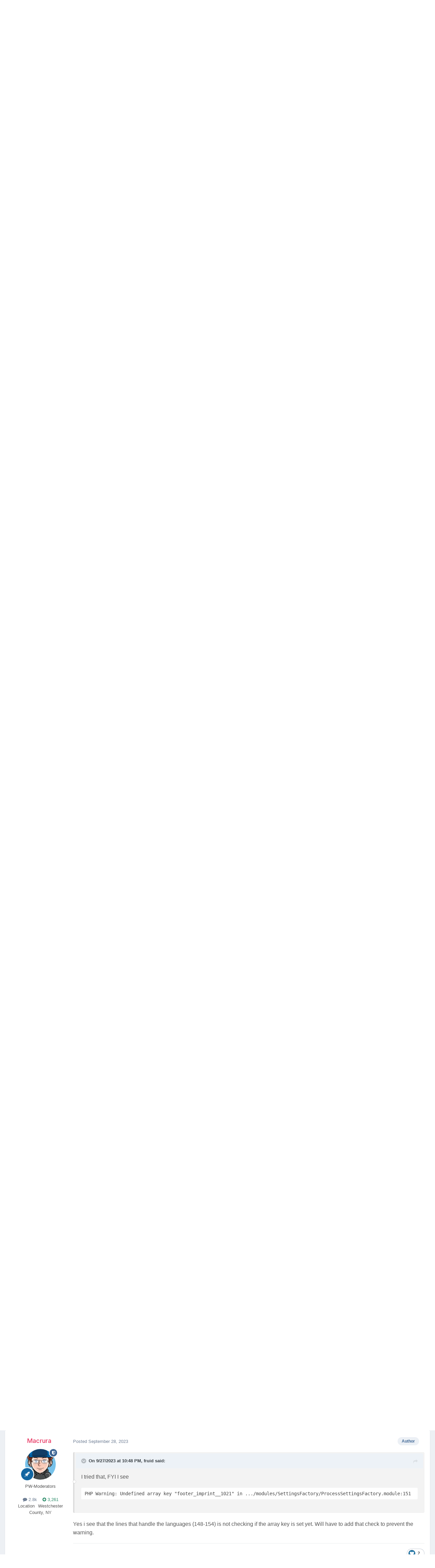

--- FILE ---
content_type: text/html;charset=UTF-8
request_url: https://processwire.com/talk/topic/17536-settings-factory/page/6/
body_size: 31196
content:
<!DOCTYPE html>
<html lang="en-US" dir="ltr">
	<head>
		<meta charset="utf-8">
        
		<title>Settings Factory - Page 6 - Modules/Plugins - ProcessWire Support Forums</title>
		
			<script>
  (function(i,s,o,g,r,a,m){i['GoogleAnalyticsObject']=r;i[r]=i[r]||function(){
  (i[r].q=i[r].q||[]).push(arguments)},i[r].l=1*new Date();a=s.createElement(o),
  m=s.getElementsByTagName(o)[0];a.async=1;a.src=g;m.parentNode.insertBefore(a,m)
  })(window,document,'script','//www.google-analytics.com/analytics.js','ga');

  ga('create', 'UA-19325148-1', 'auto');
  ga('send', 'pageview');

</script>
		
		
		
		

	<meta name="viewport" content="width=device-width, initial-scale=1">



	<meta name="twitter:card" content="summary_large_image" />




	
		
			
				<meta property="og:title" content="Settings Factory">
			
		
	

	
		
			
				<meta property="og:type" content="website">
			
		
	

	
		
			
				<meta property="og:url" content="https://processwire.com/talk/topic/17536-settings-factory/">
			
		
	

	
		
			
				<meta property="og:updated_time" content="2025-03-17T10:19:25Z">
			
		
	

	
		
			
				<meta name="keywords" content="process, json, settings">
			
		
	

	
		
			
				<meta property="og:image" content="https://processwire-forums.s3.us-west-2.amazonaws.com/monthly_2023_01/image.png.5862b7a98447bc63fadf54e420de9f62.png">
			
		
	

	
		
			
				<meta property="og:site_name" content="ProcessWire Support Forums">
			
		
	

	
		
			
				<meta property="og:locale" content="en_US">
			
		
	


	
		<link rel="first" href="https://processwire.com/talk/topic/17536-settings-factory/" />
	

	
		<link rel="prev" href="https://processwire.com/talk/topic/17536-settings-factory/page/5/" />
	

	
		<link rel="canonical" href="https://processwire.com/talk/topic/17536-settings-factory/page/6/" />
	





<link rel="manifest" href="https://processwire.com/talk/manifest.webmanifest/">
<meta name="msapplication-config" content="https://processwire.com/talk/browserconfig.xml/">
<meta name="msapplication-starturl" content="/talk/">
<meta name="application-name" content="ProcessWire Forums">
<meta name="apple-mobile-web-app-title" content="ProcessWire Forums">

	<meta name="theme-color" content="#ffffff">


	<meta name="msapplication-TileColor" content="#ffffff">


	<link rel="mask-icon" href="//processwire-forums.s3.us-west-2.amazonaws.com/monthly_2025_09/pw-black.svg?v=1759138378" color="#e83461">




	

	
		
			<link rel="icon" sizes="36x36" href="//processwire-forums.s3.us-west-2.amazonaws.com/monthly_2025_09/android-chrome-36x36.png?v=1759138378">
		
	

	
		
			<link rel="icon" sizes="48x48" href="//processwire-forums.s3.us-west-2.amazonaws.com/monthly_2025_09/android-chrome-48x48.png?v=1759138378">
		
	

	
		
			<link rel="icon" sizes="72x72" href="//processwire-forums.s3.us-west-2.amazonaws.com/monthly_2025_09/android-chrome-72x72.png?v=1759138378">
		
	

	
		
			<link rel="icon" sizes="96x96" href="//processwire-forums.s3.us-west-2.amazonaws.com/monthly_2025_09/android-chrome-96x96.png?v=1759138378">
		
	

	
		
			<link rel="icon" sizes="144x144" href="//processwire-forums.s3.us-west-2.amazonaws.com/monthly_2025_09/android-chrome-144x144.png?v=1759138378">
		
	

	
		
			<link rel="icon" sizes="192x192" href="//processwire-forums.s3.us-west-2.amazonaws.com/monthly_2025_09/android-chrome-192x192.png?v=1759138378">
		
	

	
		
			<link rel="icon" sizes="256x256" href="//processwire-forums.s3.us-west-2.amazonaws.com/monthly_2025_09/android-chrome-256x256.png?v=1759138378">
		
	

	
		
			<link rel="icon" sizes="384x384" href="//processwire-forums.s3.us-west-2.amazonaws.com/monthly_2025_09/android-chrome-384x384.png?v=1759138378">
		
	

	
		
			<link rel="icon" sizes="512x512" href="//processwire-forums.s3.us-west-2.amazonaws.com/monthly_2025_09/android-chrome-512x512.png?v=1759138378">
		
	

	
		
			<meta name="msapplication-square70x70logo" content="//processwire-forums.s3.us-west-2.amazonaws.com/monthly_2025_09/msapplication-square70x70logo.png?v=1759138378"/>
		
	

	
		
			<meta name="msapplication-TileImage" content="//processwire-forums.s3.us-west-2.amazonaws.com/monthly_2025_09/msapplication-TileImage.png?v=1759138378"/>
		
	

	
		
			<meta name="msapplication-square150x150logo" content="//processwire-forums.s3.us-west-2.amazonaws.com/monthly_2025_09/msapplication-square150x150logo.png?v=1759138378"/>
		
	

	
		
			<meta name="msapplication-wide310x150logo" content="//processwire-forums.s3.us-west-2.amazonaws.com/monthly_2025_09/msapplication-wide310x150logo.png?v=1759138378"/>
		
	

	
		
			<meta name="msapplication-square310x310logo" content="//processwire-forums.s3.us-west-2.amazonaws.com/monthly_2025_09/msapplication-square310x310logo.png?v=1759138378"/>
		
	

	
		
			
				<link rel="apple-touch-icon" href="//processwire-forums.s3.us-west-2.amazonaws.com/monthly_2025_09/apple-touch-icon-57x57.png?v=1759138378">
			
		
	

	
		
			
				<link rel="apple-touch-icon" sizes="60x60" href="//processwire-forums.s3.us-west-2.amazonaws.com/monthly_2025_09/apple-touch-icon-60x60.png?v=1759138378">
			
		
	

	
		
			
				<link rel="apple-touch-icon" sizes="72x72" href="//processwire-forums.s3.us-west-2.amazonaws.com/monthly_2025_09/apple-touch-icon-72x72.png?v=1759138378">
			
		
	

	
		
			
				<link rel="apple-touch-icon" sizes="76x76" href="//processwire-forums.s3.us-west-2.amazonaws.com/monthly_2025_09/apple-touch-icon-76x76.png?v=1759138378">
			
		
	

	
		
			
				<link rel="apple-touch-icon" sizes="114x114" href="//processwire-forums.s3.us-west-2.amazonaws.com/monthly_2025_09/apple-touch-icon-114x114.png?v=1759138378">
			
		
	

	
		
			
				<link rel="apple-touch-icon" sizes="120x120" href="//processwire-forums.s3.us-west-2.amazonaws.com/monthly_2025_09/apple-touch-icon-120x120.png?v=1759138378">
			
		
	

	
		
			
				<link rel="apple-touch-icon" sizes="144x144" href="//processwire-forums.s3.us-west-2.amazonaws.com/monthly_2025_09/apple-touch-icon-144x144.png?v=1759138378">
			
		
	

	
		
			
				<link rel="apple-touch-icon" sizes="152x152" href="//processwire-forums.s3.us-west-2.amazonaws.com/monthly_2025_09/apple-touch-icon-152x152.png?v=1759138378">
			
		
	

	
		
			
				<link rel="apple-touch-icon" sizes="180x180" href="//processwire-forums.s3.us-west-2.amazonaws.com/monthly_2025_09/apple-touch-icon-180x180.png?v=1759138378">
			
		
	





<link rel="preload" href="//processwire.com/talk/applications/core/interface/font/fontawesome-webfont.woff2?v=4.7.0" as="font" crossorigin="anonymous">
		


	<link rel="preconnect" href="https://fonts.googleapis.com">
	<link rel="preconnect" href="https://fonts.gstatic.com" crossorigin>
	
		<link href="https://fonts.googleapis.com/css2?family=Inter:wght@300;400;500;600;700&display=swap" rel="stylesheet">
	



	<link rel='stylesheet' href='//processwire-forums.s3.us-west-2.amazonaws.com/css_built_6/341e4a57816af3ba440d891ca87450ff_framework.css.gz?v=492ad316b31758808054' media='all'>

	<link rel='stylesheet' href='//processwire-forums.s3.us-west-2.amazonaws.com/css_built_6/05e81b71abe4f22d6eb8d1a929494829_responsive.css.gz?v=492ad316b31758808054' media='all'>

	<link rel='stylesheet' href='//processwire-forums.s3.us-west-2.amazonaws.com/css_built_6/90eb5adf50a8c640f633d47fd7eb1778_core.css.gz?v=492ad316b31758808054' media='all'>

	<link rel='stylesheet' href='//processwire-forums.s3.us-west-2.amazonaws.com/css_built_6/5a0da001ccc2200dc5625c3f3934497d_core_responsive.css.gz?v=492ad316b31758808054' media='all'>

	<link rel='stylesheet' href='//processwire-forums.s3.us-west-2.amazonaws.com/css_built_6/62e269ced0fdab7e30e026f1d30ae516_forums.css.gz?v=492ad316b31758808054' media='all'>

	<link rel='stylesheet' href='//processwire-forums.s3.us-west-2.amazonaws.com/css_built_6/76e62c573090645fb99a15a363d8620e_forums_responsive.css.gz?v=492ad316b31758808054' media='all'>

	<link rel='stylesheet' href='//processwire-forums.s3.us-west-2.amazonaws.com/css_built_6/ebdea0c6a7dab6d37900b9190d3ac77b_topics.css.gz?v=492ad316b31758808054' media='all'>





<link rel='stylesheet' href='//processwire-forums.s3.us-west-2.amazonaws.com/css_built_6/258adbb6e4f3e83cd3b355f84e3fa002_custom.css.gz?v=492ad316b31758808054' media='all'>




     <link rel="stylesheet" href="https://fonts.googleapis.com/css?family=Krub:300,400,400i,500,600,600i">
      <link rel="stylesheet" href="https://processwire.com/wire/modules/AdminTheme/AdminThemeUikit/uikit/dist/css/uikit.css">
      <link rel="stylesheet" href="https://processwire.com/site/templates/css/main.css">
      

      <script src="https://processwire.com/wire/modules/AdminTheme/AdminThemeUikit/uikit/dist/js/uikit.min.js"></script>
      <script src="https://processwire.com/wire/modules/Jquery/JqueryCore/JqueryCore.js"></script>
      <script src="https://processwire.com/site/templates/js/main.js"></script>
      <script src="https://processwire.com/site/templates/js/MarkupSiteSearch.js"></script>
		
		

	</head>
	<body class="ipsApp ipsApp_front ipsJS_none ipsClearfix" data-controller="core.front.core.app"  data-message=""  data-pageapp="forums" data-pagelocation="front" data-pagemodule="forums" data-pagecontroller="topic" data-pageid="17536"   >
      

        
		<a href="#ipsLayout_mainArea" class="ipsHide" title="Go to main content on this page" accesskey="m">Jump to content</a>

      <header id="masthead" class="uk-section-primary">
    <div id="masthead-container" class="uk-container">
        <nav id="masthead-navbar" class="uk-navbar" uk-navbar="boundary:#masthead">
            <div class="uk-navbar-left">
                <div id="masthead-logo" class="pw-logo uk-navbar-item uk-logo uk-active"><a title="ProcessWire" href="/"> <span class="pw-logo-mark"></span> <span class="pw-logo-type"></span> </a></div>
            </div>
            <div class="masthead-nav uk-navbar-right pw-nav-overlay uk-visible@m">
                <ul class="uk-navbar-nav">
                    <li>
<a href="/about/">About</a>
                        <div class="uk-navbar-dropdown uk-margin-remove-top">
                            <ul class="uk-nav uk-navbar-dropdown-nav">
                                <li><a href="/about/what/">What you’ll love</a></li>
                                <li><a href="/about/why/">Why ProcessWire?</a></li>
                                <li><a href="/about/wordpress-vs-processwire/">Versus WordPress</a></li>
                                <li><a href="/about/background/">Background</a></li>
                                <li><a href="/about/requirements/">Requirements</a></li>
                                <li><a href="/about/demo/">Demo site</a></li>
                                <li><a href="/about/processwire-reviews/">Reviews</a></li>
                                <li><a href="/about/roadmap/">Roadmap</a></li>
                                <li><a href="/about/license/">License</a></li>
                                <li><a href="/about/contact/">Contact us</a></li>
                            </ul>
                        </div>
                    </li>
                    <li class="p1452">
<a href="/sites/">Showcase</a>
                        <div class="uk-navbar-dropdown uk-margin-remove-top">
                            <ul class="uk-nav uk-navbar-dropdown-nav">
                                <li><a href="/sites/">Sites showcase</a></li>
                                <li><a href="/sites/list/">Newest additions</a></li>
                                <li><a href="/sites/categories/">Categories</a></li>
                                <li><a href="/sites/submit/">Submit a site</a></li>
                            </ul>
                        </div>
                    </li>
                    <li class="p1030 uk-active">
<a href="/community/">Community</a>
                        <div class="uk-navbar-dropdown uk-margin-remove-top">
                            <ul class="uk-nav uk-navbar-dropdown-nav">
                                <li><a href="https://processwire.com/talk/">Support forum</a></li>
                                <li><a href="https://directory.processwire.com/">Developer directory</a></li>
                                <li><a href="https://weekly.pw">ProcessWire Weekly</a></li>
                            </ul>
                        </div>
                    </li>
                    <li class="p1014">
<a href="/blog/">Blog</a>
                        <div class="uk-navbar-dropdown uk-margin-remove-top">
                            <ul class="uk-nav uk-navbar-dropdown-nav">
                                <li><a href="/blog/">All posts</a></li>
                                <li><a href="/blog/newest/">Newest post</a></li>
                                <li><a href="/blog/categories/">Categories</a></li>
                                <li><a href="/blog/rss/">RSS feed</a></li>
                            </ul>
                        </div>
                    </li>
                    <li class="p1029">
<a href="/download/">Download</a>
                        <div class="uk-navbar-dropdown uk-margin-remove-top">
                            <ul class="uk-nav uk-navbar-dropdown-nav">
                                <li><a href="/download/core/">ProcessWire</a></li>
                                <li><a href="https://modules.processwire.com">Modules</a></li>
                                <li><a href="/store/">Pro Shop</a></li>
                                <li><a href="https://github.com/processwire/processwire/">GitHub</a></li>
                            </ul>
                        </div>
                    </li>
                    <li class="p1031">
<a href="/store/">Shop</a>
                        <div class="uk-navbar-dropdown uk-margin-remove-top">
                            <ul class="uk-nav uk-navbar-dropdown-nav">
                                <li><a href="/store/form-builder/">FormBuilder</a></li>
                                <li><a href="/store/pro-cache/">ProCache</a></li>
                                <li><a href="/store/pro-fields/">ProFields</a></li>
                                <li><a href="/store/pro-mailer/">ProMailer</a></li>
                                <li><a href="/store/login-register-pro/">LoginRegisterPro</a></li>
                                <li><a href="/store/lister-pro/">ListerPro</a></li>
                                <li><a href="/store/pro-drafts/">ProDrafts</a></li>
                                <li><a href="/store/pro-dev-tools/">ProDevTools</a></li>
                                <li>
                                    <a href="https://processwire.com/talk/store/product/12-likes-fieldtype-dev/">Likes</a>
                                </li>
                            </ul>
                        </div>
                    </li>
                    <li class="p1032">
<a href="/docs/">Docs</a>
                        <div class="uk-navbar-dropdown uk-margin-remove-top">
                            <ul class="uk-nav uk-navbar-dropdown-nav">
                                <li><a href="/api/ref/">API reference</a></li>
                                <li><a href="/docs/start/">Getting started</a></li>
                                <li><a href="/docs/front-end/">Front-end</a></li>
                                <li><a href="/docs/tutorials/">Tutorials</a></li>
                                <li><a href="/docs/selectors/">Selectors</a></li>
                                <li><a href="/docs/modules/">Modules &amp; hooks</a></li>
                                <li><a href="/docs/fields/">Fields, types, input</a></li>
                                <li><a href="/docs/user-access/">Access control</a></li>
                                <li><a href="/docs/security/">Security</a></li>
                                <li><a href="/docs/multi-language-support/">Multi-language</a></li>
                                <li><a href="/docs/more/">More topics</a></li>
                            </ul>
                        </div>
                    </li>
                </ul>
            </div>
            <div class="masthead-search pw-nav-overlay uk-navbar-right uk-hidden uk-flex-1">
                <div class="uk-navbar-item uk-width-expand">
                    <form id="masthead-search" action="/search/" class="site-search uk-search uk-search-navbar uk-width-medium">
<span uk-search-icon="" class="uk-search-icon uk-icon"><svg width="24" height="24" viewbox="0 0 24 24" xmlns="http://www.w3.org/2000/svg"><circle fill="none" stroke="#000" stroke-width="1.1" cx="10.5" cy="10.5" r="9.5"></circle><line fill="none" stroke="#000" stroke-width="1.1" x1="23" y1="23" x2="17" y2="17"></line></svg></span> <input id="masthead-search-input" name="q" class="uk-search-input" autocomplete="off" autocorrect="off" autocapitalize="none" spellcheck="false" type="search" placeholder="Search…" autofocus="">
                        <div class="site-search-dropdown uk-dropdown" data-uk-dropdown="mode:click">
                            <ul class="uk-nav uk-dropdown-nav">
                                <li>
                            </ul>
                        </div>
                    </form>
                </div>
                <a id="masthead-search-close" class="uk-navbar-toggle uk-close-large uk-close uk-icon" title="Close search" uk-close="" href="#">
                    
                </a>
</div>
        </nav>
        <noscript>
            <div class="uk-margin-top uk-hidden@m">
                <ul class="uk-subnav">
                    <li>
<a href="/about/">About</a>
                    </li>
<li>
<a href="/sites/">Showcase</a>
                    </li>
<li>
<a href="/community/">Community</a>
                    </li>
<li>
<a href="/blog/">Blog</a>
                    </li>
<li>
<a href="/download/">Download</a>
                    </li>
<li>
<a href="/store/">Shop</a>
                    </li>
<li>
<a href="/docs/">Docs</a>
                </li>
</ul>
            </div>
        </noscript>
        <div class="pw-plug pw-plug-right">
            <div><span class="pw-plug-img"></span></div>
        </div>
    </div>
</header>

      
<section id="headline" class="uk-section-primary">
    <div id="headline-container" class="uk-container">
        <div id="ipsLayout_header" class="ipsClearfix" style="margin-top: 10px;">
			





			
			<header>
					<!--

<a href='https://processwire.com/talk/' id='elSiteTitle' accesskey='1'>ProcessWire Support Forums</a>
-->
                  <div id="breadcrumbs" class="uk-margin-top">
					

	<ul id="elUserNav" class="ipsList_inline cSignedOut ipsResponsive_showDesktop">
		
        
		
        
        
            
            
	


	<li class='cUserNav_icon ipsHide' id='elCart_container'></li>
	<li class='elUserNav_sep ipsHide' id='elCart_sep'></li>

<li id="elSignInLink">
                <a href="https://processwire.com/talk/login/" data-ipsmenu-closeonclick="false" data-ipsmenu id="elUserSignIn">
                    Existing user? Sign In  <i class="fa fa-caret-down"></i>
                </a>
                
<div id='elUserSignIn_menu' class='ipsMenu ipsMenu_auto ipsHide'>
	<form accept-charset='utf-8' method='post' action='https://processwire.com/talk/login/'>
		<input type="hidden" name="csrfKey" value="abb1eb612735f5072d75a81866086fb5">
		<input type="hidden" name="ref" value="aHR0cHM6Ly9wcm9jZXNzd2lyZS5jb20vdGFsay90b3BpYy8xNzUzNi1zZXR0aW5ncy1mYWN0b3J5L3BhZ2UvNi8=">
		<div data-role="loginForm">
			
			
			
				
<div class="ipsPad ipsForm ipsForm_vertical">
	<h4 class="ipsType_sectionHead">Sign In</h4>
	<br><br>
	<ul class='ipsList_reset'>
		<li class="ipsFieldRow ipsFieldRow_noLabel ipsFieldRow_fullWidth">
			
			
				<input type="text" placeholder="Display Name or Email Address" name="auth" autocomplete="email">
			
		</li>
		<li class="ipsFieldRow ipsFieldRow_noLabel ipsFieldRow_fullWidth">
			<input type="password" placeholder="Password" name="password" autocomplete="current-password">
		</li>
		<li class="ipsFieldRow ipsFieldRow_checkbox ipsClearfix">
			<span class="ipsCustomInput">
				<input type="checkbox" name="remember_me" id="remember_me_checkbox" value="1" checked aria-checked="true">
				<span></span>
			</span>
			<div class="ipsFieldRow_content">
				<label class="ipsFieldRow_label" for="remember_me_checkbox">Remember me</label>
				<span class="ipsFieldRow_desc">Not recommended on shared computers</span>
			</div>
		</li>
		<li class="ipsFieldRow ipsFieldRow_fullWidth">
			<button type="submit" name="_processLogin" value="usernamepassword" class="ipsButton ipsButton_primary ipsButton_small" id="elSignIn_submit">Sign In</button>
			
				<p class="ipsType_right ipsType_small">
					
						<a href='https://processwire.com/talk/lostpassword/' data-ipsDialog data-ipsDialog-title='Forgot your password?'>
					
					Forgot your password?</a>
				</p>
			
		</li>
	</ul>
</div>
			
		</div>
	</form>
</div>
            </li>
            
        
		
			<li>
				
					<a href="https://processwire.com/talk/register/"  id="elRegisterButton" class="ipsButton ipsButton_normal ipsButton_primary">Sign Up</a>
				
			</li>
		
	</ul>

                    <ul id="breadcrumbs-list" class="uk-breadcrumb">
                        <li class="page-1"><a href="/">Home</a></li>
                        <li><a href="/talk/">Forums</a></li>
                    </ul>
				</div>
			</header>
		</div>
    </div>
</section>
		<div id="ipsLayout_header">
			

	<nav data-controller='core.front.core.navBar' class=' ipsResponsive_showDesktop'>
		<div class='ipsNavBar_primary ipsLayout_container '>
			<ul data-role="primaryNavBar" class='ipsClearfix'>
				


	
		
		
			
		
		<li class='ipsNavBar_active' data-active id='elNavSecondary_1' data-role="navBarItem" data-navApp="core" data-navExt="CustomItem">
			
			
				<a href="https://processwire.com/talk/"  data-navItem-id="1" data-navDefault>
					Browse<span class='ipsNavBar_active__identifier'></span>
				</a>
			
			
				<ul class='ipsNavBar_secondary ' data-role='secondaryNavBar'>
					


	
		
		
		<li  id='elNavSecondary_24' data-role="navBarItem" data-navApp="core" data-navExt="Guidelines">
			
			
				<a href="https://processwire.com/talk/topic/8234-community-rules-guidelines/"  data-navItem-id="24" >
					Guidelines<span class='ipsNavBar_active__identifier'></span>
				</a>
			
			
		</li>
	
	

	
		
		
		<li  id='elNavSecondary_25' data-role="navBarItem" data-navApp="core" data-navExt="StaffDirectory">
			
			
				<a href="https://processwire.com/talk/staff/"  data-navItem-id="25" >
					Staff<span class='ipsNavBar_active__identifier'></span>
				</a>
			
			
		</li>
	
	

	
		
		
		<li  id='elNavSecondary_26' data-role="navBarItem" data-navApp="core" data-navExt="OnlineUsers">
			
			
				<a href="https://processwire.com/talk/online/"  data-navItem-id="26" >
					Online Users<span class='ipsNavBar_active__identifier'></span>
				</a>
			
			
		</li>
	
	

	
		
		
			
		
		<li class='ipsNavBar_active' data-active id='elNavSecondary_8' data-role="navBarItem" data-navApp="forums" data-navExt="Forums">
			
			
				<a href="https://processwire.com/talk/"  data-navItem-id="8" data-navDefault>
					Forums<span class='ipsNavBar_active__identifier'></span>
				</a>
			
			
		</li>
	
	

					<li class='ipsHide' id='elNavigationMore_1' data-role='navMore'>
						<a href='#' data-ipsMenu data-ipsMenu-appendTo='#elNavigationMore_1' id='elNavigationMore_1_dropdown'>More <i class='fa fa-caret-down'></i></a>
						<ul class='ipsHide ipsMenu ipsMenu_auto' id='elNavigationMore_1_dropdown_menu' data-role='moreDropdown'></ul>
					</li>
				</ul>
			
		</li>
	
	

	
		
		
		<li  id='elNavSecondary_2' data-role="navBarItem" data-navApp="core" data-navExt="CustomItem">
			
			
				<a href="https://processwire.com/talk/discover/"  data-navItem-id="2" >
					Activity<span class='ipsNavBar_active__identifier'></span>
				</a>
			
			
				<ul class='ipsNavBar_secondary ipsHide' data-role='secondaryNavBar'>
					


	
		
		
		<li  id='elNavSecondary_7' data-role="navBarItem" data-navApp="core" data-navExt="Search">
			
			
				<a href="https://processwire.com/talk/search/"  data-navItem-id="7" >
					Search<span class='ipsNavBar_active__identifier'></span>
				</a>
			
			
		</li>
	
	

	
		
		
		<li  id='elNavSecondary_6' data-role="navBarItem" data-navApp="core" data-navExt="YourActivityStreamsItem">
			
			
				<a href="https://processwire.com/talk/discover/content-started/"  data-navItem-id="6" >
					Content I Started<span class='ipsNavBar_active__identifier'></span>
				</a>
			
			
		</li>
	
	

	
		
		
		<li  id='elNavSecondary_5' data-role="navBarItem" data-navApp="core" data-navExt="YourActivityStreamsItem">
			
			
				<a href="https://processwire.com/talk/discover/unread/"  data-navItem-id="5" >
					Unread Content<span class='ipsNavBar_active__identifier'></span>
				</a>
			
			
		</li>
	
	

	
		
		
		<li  id='elNavSecondary_4' data-role="navBarItem" data-navApp="core" data-navExt="YourActivityStreams">
			
			
				<a href="#" id="elNavigation_4" data-ipsMenu data-ipsMenu-appendTo='#elNavSecondary_2' data-ipsMenu-activeClass='ipsNavActive_menu' data-navItem-id="4" >
					My Activity Streams <i class="fa fa-caret-down"></i><span class='ipsNavBar_active__identifier'></span>
				</a>
				<ul id="elNavigation_4_menu" class="ipsMenu ipsMenu_auto ipsHide">
					

	
		
			<li class='ipsMenu_item' data-streamid='7'>
				<a href='https://processwire.com/talk/discover/7/' >
					Recently Updated Topics
				</a>
			</li>
		
	

				</ul>
			
			
		</li>
	
	

	
		
		
		<li  id='elNavSecondary_3' data-role="navBarItem" data-navApp="core" data-navExt="AllActivity">
			
			
				<a href="https://processwire.com/talk/discover/"  data-navItem-id="3" >
					All Activity<span class='ipsNavBar_active__identifier'></span>
				</a>
			
			
		</li>
	
	

					<li class='ipsHide' id='elNavigationMore_2' data-role='navMore'>
						<a href='#' data-ipsMenu data-ipsMenu-appendTo='#elNavigationMore_2' id='elNavigationMore_2_dropdown'>More <i class='fa fa-caret-down'></i></a>
						<ul class='ipsHide ipsMenu ipsMenu_auto' id='elNavigationMore_2_dropdown_menu' data-role='moreDropdown'></ul>
					</li>
				</ul>
			
		</li>
	
	

	
		
		
		<li  id='elNavSecondary_21' data-role="navBarItem" data-navApp="core" data-navExt="CustomItem">
			
			
				<a href="https://processwire.com/talk/support/"  data-navItem-id="21" >
					Support<span class='ipsNavBar_active__identifier'></span>
				</a>
			
			
				<ul class='ipsNavBar_secondary ipsHide' data-role='secondaryNavBar'>
					


	
		
		
		<li  id='elNavSecondary_22' data-role="navBarItem" data-navApp="nexus" data-navExt="Support">
			
			
				<a href="https://processwire.com/talk/support/"  data-navItem-id="22" >
					Support<span class='ipsNavBar_active__identifier'></span>
				</a>
			
			
		</li>
	
	

					<li class='ipsHide' id='elNavigationMore_21' data-role='navMore'>
						<a href='#' data-ipsMenu data-ipsMenu-appendTo='#elNavigationMore_21' id='elNavigationMore_21_dropdown'>More <i class='fa fa-caret-down'></i></a>
						<ul class='ipsHide ipsMenu ipsMenu_auto' id='elNavigationMore_21_dropdown_menu' data-role='moreDropdown'></ul>
					</li>
				</ul>
			
		</li>
	
	

	
		
		
		<li  id='elNavSecondary_9' data-role="navBarItem" data-navApp="nexus" data-navExt="Store">
			
			
				<a href="https://processwire.com/talk/store/"  data-navItem-id="9" >
					Store<span class='ipsNavBar_active__identifier'></span>
				</a>
			
			
				<ul class='ipsNavBar_secondary ipsHide' data-role='secondaryNavBar'>
					


	
	

	
		
		
		<li  id='elNavSecondary_11' data-role="navBarItem" data-navApp="nexus" data-navExt="Orders">
			
			
				<a href="https://processwire.com/talk/clients/orders/"  data-navItem-id="11" >
					Orders<span class='ipsNavBar_active__identifier'></span>
				</a>
			
			
		</li>
	
	

	
		
		
		<li  id='elNavSecondary_12' data-role="navBarItem" data-navApp="nexus" data-navExt="Purchases">
			
			
				<a href="https://processwire.com/talk/clients/purchases/"  data-navItem-id="12" >
					Manage Purchases<span class='ipsNavBar_active__identifier'></span>
				</a>
			
			
		</li>
	
	

	
		
		
		<li  id='elNavSecondary_13' data-role="navBarItem" data-navApp="core" data-navExt="Menu">
			
			
				<a href="#" id="elNavigation_13" data-ipsMenu data-ipsMenu-appendTo='#elNavSecondary_9' data-ipsMenu-activeClass='ipsNavActive_menu' data-navItem-id="13" >
					My Details <i class="fa fa-caret-down"></i><span class='ipsNavBar_active__identifier'></span>
				</a>
				<ul id="elNavigation_13_menu" class="ipsMenu ipsMenu_auto ipsHide">
					

	

	
		
			<li class='ipsMenu_item' >
				<a href='https://processwire.com/talk/clients/alternative-contacts/' >
					Alternative Contacts
				</a>
			</li>
		
	

	

	

	
		
			<li class='ipsMenu_item' >
				<a href='https://processwire.com/talk/clients/addresses/' >
					Addresses
				</a>
			</li>
		
	

	
		
			<li class='ipsMenu_item' >
				<a href='https://processwire.com/talk/clients/info/' >
					Personal Information
				</a>
			</li>
		
	

				</ul>
			
			
		</li>
	
	

					<li class='ipsHide' id='elNavigationMore_9' data-role='navMore'>
						<a href='#' data-ipsMenu data-ipsMenu-appendTo='#elNavigationMore_9' id='elNavigationMore_9_dropdown'>More <i class='fa fa-caret-down'></i></a>
						<ul class='ipsHide ipsMenu ipsMenu_auto' id='elNavigationMore_9_dropdown_menu' data-role='moreDropdown'></ul>
					</li>
				</ul>
			
		</li>
	
	

	
		
		
		<li  id='elNavSecondary_27' data-role="navBarItem" data-navApp="core" data-navExt="Leaderboard">
			
			
				<a href="https://processwire.com/talk/leaderboard/"  data-navItem-id="27" >
					Leaderboard<span class='ipsNavBar_active__identifier'></span>
				</a>
			
			
		</li>
	
	

	
	

	
	

	
	

	
	

				<li class='ipsHide' id='elNavigationMore' data-role='navMore'>
					<a href='#' data-ipsMenu data-ipsMenu-appendTo='#elNavigationMore' id='elNavigationMore_dropdown'>More</a>
					<ul class='ipsNavBar_secondary ipsHide' data-role='secondaryNavBar'>
						<li class='ipsHide' id='elNavigationMore_more' data-role='navMore'>
							<a href='#' data-ipsMenu data-ipsMenu-appendTo='#elNavigationMore_more' id='elNavigationMore_more_dropdown'>More <i class='fa fa-caret-down'></i></a>
							<ul class='ipsHide ipsMenu ipsMenu_auto' id='elNavigationMore_more_dropdown_menu' data-role='moreDropdown'></ul>
						</li>
					</ul>
				</li>
			</ul>
			

	<div id="elSearchWrapper">
		<div id='elSearch' data-controller="core.front.core.quickSearch">
			<form accept-charset='utf-8' action='//processwire.com/talk/search/?do=quicksearch' method='post'>
                <input type='search' id='elSearchField' placeholder='Search Forums...' name='q' autocomplete='off' aria-label='Search'>
                <details class='cSearchFilter'>
                    <summary class='cSearchFilter__text'></summary>
                    <ul class='cSearchFilter__menu'>
                        
                        <li><label><input type="radio" name="type" value="all" ><span class='cSearchFilter__menuText'>Everywhere</span></label></li>
                        
                            
                                <li><label><input type="radio" name="type" value='contextual_{&quot;type&quot;:&quot;forums_topic&quot;,&quot;nodes&quot;:4}' checked><span class='cSearchFilter__menuText'>This Forum</span></label></li>
                            
                                <li><label><input type="radio" name="type" value='contextual_{&quot;type&quot;:&quot;forums_topic&quot;,&quot;item&quot;:17536}' checked><span class='cSearchFilter__menuText'>This Topic</span></label></li>
                            
                        
                        
                            <li><label><input type="radio" name="type" value="core_statuses_status"><span class='cSearchFilter__menuText'>Status Updates</span></label></li>
                        
                            <li><label><input type="radio" name="type" value="forums_topic"><span class='cSearchFilter__menuText'>Topics</span></label></li>
                        
                            <li><label><input type="radio" name="type" value="nexus_package_item"><span class='cSearchFilter__menuText'>Products</span></label></li>
                        
                            <li><label><input type="radio" name="type" value="core_members"><span class='cSearchFilter__menuText'>Members</span></label></li>
                        
                    </ul>
                </details>
				<button class='cSearchSubmit' type="submit" aria-label='Search'><i class="fa fa-search"></i></button>
			</form>
		</div>
	</div>

		</div>
	</nav>

				
<ul id='elMobileNav' class='ipsResponsive_hideDesktop' data-controller='core.front.core.mobileNav'>
	
		
			
			
				
				
			
				
					<li id='elMobileBreadcrumb'>
						<a href='https://processwire.com/talk/forum/4-modulesplugins/'>
							<span>Modules/Plugins</span>
						</a>
					</li>
				
				
			
				
				
			
		
	
	
	
	<li >
		<a data-action="defaultStream" href='https://processwire.com/talk/discover/'><i class="fa fa-newspaper-o" aria-hidden="true"></i></a>
	</li>

	

	
		<li class='ipsJS_show'>
			<a href='https://processwire.com/talk/search/'><i class='fa fa-search'></i></a>
		</li>
	
  <li>
    
<ul class='ipsMobileHamburger ipsList_reset ipsResponsive_hideDesktop'>
	<li data-ipsDrawer data-ipsDrawer-drawerElem='#elMobileDrawer'>
		<a href='#' >
			
			
				
			
			
			
			<i class='fa fa-navicon'></i>
		</a>
	</li>
</ul></li>
</ul>
			</div>
			
		<main id="ipsLayout_body" class="ipsLayout_container">
			<div id="ipsLayout_contentArea">
				<div id="ipsLayout_contentWrapper">
					
<nav class='ipsBreadcrumb ipsBreadcrumb_top ipsFaded_withHover'>
	

	<ul class='ipsList_inline ipsPos_right'>
		
		<li >
			<a data-action="defaultStream" class='ipsType_light '  href='https://processwire.com/talk/discover/'><i class="fa fa-newspaper-o" aria-hidden="true"></i> <span>All Activity</span></a>
		</li>
		
	</ul>

	<ul data-role="breadcrumbList">
		<li>
			<a title="Home" href='https://processwire.com/talk/'>
				<span>Home <i class='fa fa-angle-right'></i></span>
			</a>
		</li>
		
		
			<li>
				
					<a href='https://processwire.com/talk/forum/23-community-support/'>
						<span>Community Support <i class='fa fa-angle-right' aria-hidden="true"></i></span>
					</a>
				
			</li>
		
			<li>
				
					<a href='https://processwire.com/talk/forum/4-modulesplugins/'>
						<span>Modules/Plugins <i class='fa fa-angle-right' aria-hidden="true"></i></span>
					</a>
				
			</li>
		
			<li>
				
					Settings Factory
				
			</li>
		
	</ul>
</nav>
					
					<div id="ipsLayout_mainArea">
						
						
						
						

	




						



<div class='ipsPageHeader ipsResponsive_pull ipsBox ipsPadding sm:ipsPadding:half ipsMargin_bottom'>
		
	
	<div class='ipsFlex ipsFlex-ai:center ipsFlex-fw:wrap ipsGap:4'>
		<div class='ipsFlex-flex:11'>
			<h1 class='ipsType_pageTitle ipsContained_container'>
				

				
				
					<span class='ipsType_break ipsContained'>
						<span>Settings Factory</span>
					</span>
				
			</h1>
			
			
				


	
		<ul class='ipsTags ipsList_inline ' >
			
				
					

<li >
	
	<a href="https://processwire.com/talk/tags/process/" class='ipsTag' title="Find other content tagged with 'process'" rel="tag" data-tag-label="process"><span>process</span></a>
	
</li>
				
					

<li >
	
	<a href="https://processwire.com/talk/tags/json/" class='ipsTag' title="Find other content tagged with 'json'" rel="tag" data-tag-label="json"><span>json</span></a>
	
</li>
				
					

<li >
	
	<a href="https://processwire.com/talk/tags/settings/" class='ipsTag' title="Find other content tagged with 'settings'" rel="tag" data-tag-label="settings"><span>settings</span></a>
	
</li>
				
			
			
		</ul>
		
	

			
		</div>
		
	</div>
	<hr class='ipsHr'>
	<div class='ipsPageHeader__meta ipsFlex ipsFlex-jc:between ipsFlex-ai:center ipsFlex-fw:wrap ipsGap:3'>
		<div class='ipsFlex-flex:11'>
			<div class='ipsPhotoPanel ipsPhotoPanel_mini ipsPhotoPanel_notPhone ipsClearfix'>
				


	<a href="https://processwire.com/talk/profile/136-macrura/" rel="nofollow" data-ipsHover data-ipsHover-width="370" data-ipsHover-target="https://processwire.com/talk/profile/136-macrura/?do=hovercard" class="ipsUserPhoto ipsUserPhoto_mini" title="Go to Macrura's profile">
		<img src='//processwire-forums.s3.us-west-2.amazonaws.com/profile/photo-thumb-136.png' alt='Macrura' loading="lazy">
	</a>

				<div>
					<p class='ipsType_reset ipsType_blendLinks'>
						<span class='ipsType_normal'>
						
							<strong>By 


<a href='https://processwire.com/talk/profile/136-macrura/' rel="nofollow" data-ipsHover data-ipsHover-width='370' data-ipsHover-target='https://processwire.com/talk/profile/136-macrura/?do=hovercard&amp;referrer=https%253A%252F%252Fprocesswire.com%252Ftalk%252Ftopic%252F17536-settings-factory%252Fpage%252F6%252F' title="Go to Macrura's profile" class="ipsType_break">Macrura</a></strong><br />
							<span class='ipsType_light'><time datetime='2017-10-21T22:39:27Z' title='10/21/2017 10:39  PM' data-short='8 yr'>October 21, 2017</time> in <a href="https://processwire.com/talk/forum/4-modulesplugins/">Modules/Plugins</a></span>
						
						</span>
					</p>
				</div>
			</div>
		</div>
		
			<div class='ipsFlex-flex:01 ipsResponsive_hidePhone'>
				<div class='ipsShareLinks'>
					
						


    <a href='#elShareItem_1835387944_menu' id='elShareItem_1835387944' data-ipsMenu class='ipsShareButton ipsButton ipsButton_verySmall ipsButton_link ipsButton_link--light'>
        <span><i class='fa fa-share-alt'></i></span> &nbsp;Share
    </a>

    <div class='ipsPadding ipsMenu ipsMenu_normal ipsHide' id='elShareItem_1835387944_menu' data-controller="core.front.core.sharelink">
        
        
        <span data-ipsCopy data-ipsCopy-flashmessage>
            <a href="https://processwire.com/talk/topic/17536-settings-factory/" class="ipsButton ipsButton_light ipsButton_small ipsButton_fullWidth" data-role="copyButton" data-clipboard-text="https://processwire.com/talk/topic/17536-settings-factory/" data-ipstooltip title='Copy Link to Clipboard'><i class="fa fa-clone"></i> https://processwire.com/talk/topic/17536-settings-factory/</a>
        </span>
        <ul class='ipsShareLinks ipsMargin_top:half'>
            
                <li>
<a href="https://www.linkedin.com/shareArticle?mini=true&amp;url=https%3A%2F%2Fprocesswire.com%2Ftalk%2Ftopic%2F17536-settings-factory%2F&amp;title=Settings+Factory" rel="nofollow noopener" class="cShareLink cShareLink_linkedin" target="_blank" data-role="shareLink" title='Share on LinkedIn' data-ipsTooltip>
	<i class="fa fa-linkedin"></i>
</a></li>
            
                <li>
<a href="https://x.com/share?url=https%3A%2F%2Fprocesswire.com%2Ftalk%2Ftopic%2F17536-settings-factory%2F" class="cShareLink cShareLink_x" target="_blank" data-role="shareLink" title='Share on X' data-ipsTooltip rel='nofollow noopener'>
    <i class="fa fa-x"></i>
</a></li>
            
                <li>
<a href="https://www.facebook.com/sharer/sharer.php?u=https%3A%2F%2Fprocesswire.com%2Ftalk%2Ftopic%2F17536-settings-factory%2F" class="cShareLink cShareLink_facebook" target="_blank" data-role="shareLink" title='Share on Facebook' data-ipsTooltip rel='noopener nofollow'>
	<i class="fa fa-facebook"></i>
</a></li>
            
                <li>
<a href="https://www.reddit.com/submit?url=https%3A%2F%2Fprocesswire.com%2Ftalk%2Ftopic%2F17536-settings-factory%2F&amp;title=Settings+Factory" rel="nofollow noopener" class="cShareLink cShareLink_reddit" target="_blank" title='Share on Reddit' data-ipsTooltip>
	<i class="fa fa-reddit"></i>
</a></li>
            
                <li>
<a href="https://pinterest.com/pin/create/button/?url=https://processwire.com/talk/topic/17536-settings-factory/&amp;media=" class="cShareLink cShareLink_pinterest" rel="nofollow noopener" target="_blank" data-role="shareLink" title='Share on Pinterest' data-ipsTooltip>
	<i class="fa fa-pinterest"></i>
</a></li>
            
        </ul>
        
            <hr class='ipsHr'>
            <button class='ipsHide ipsButton ipsButton_verySmall ipsButton_light ipsButton_fullWidth ipsMargin_top:half' data-controller='core.front.core.webshare' data-role='webShare' data-webShareTitle='Settings Factory' data-webShareText='Settings Factory' data-webShareUrl='https://processwire.com/talk/topic/17536-settings-factory/'>More sharing options...</button>
        
    </div>

					
					
                    

					



					

<div data-followApp='forums' data-followArea='topic' data-followID='17536' data-controller='core.front.core.followButton'>
	

	<a href='https://processwire.com/talk/login/' rel="nofollow" class="ipsFollow ipsPos_middle ipsButton ipsButton_light ipsButton_verySmall " data-role="followButton" data-ipsTooltip title='Sign in to follow this'>
		<span>Followers</span>
		<span class='ipsCommentCount'>17</span>
	</a>

</div>
				</div>
			</div>
					
	</div>
	
	
</div>








<div class='ipsClearfix'>
	<ul class="ipsToolList ipsToolList_horizontal ipsClearfix ipsSpacer_both ipsResponsive_hidePhone">
		
		
		
	</ul>
</div>

<div id='comments' data-controller='core.front.core.commentFeed,forums.front.topic.view, core.front.core.ignoredComments' data-autoPoll data-baseURL='https://processwire.com/talk/topic/17536-settings-factory/' data-lastPage data-feedID='topic-17536' class='cTopic ipsClear ipsSpacer_top'>
	
			

				<div class="ipsBox ipsResponsive_pull ipsPadding:half ipsClearfix ipsClear ipsMargin_bottom">
					
					
						


	
	<ul class='ipsPagination' id='elPagination_03f4d0ef9359e7a4ba70c0842cbfcba8_35081043' data-ipsPagination-seoPagination='true' data-pages='6' data-ipsPagination  data-ipsPagination-pages="6" data-ipsPagination-perPage='25'>
		
			
				<li class='ipsPagination_first'><a href='https://processwire.com/talk/topic/17536-settings-factory/#comments' rel="first" data-page='1' data-ipsTooltip title='First page'><i class='fa fa-angle-double-left'></i></a></li>
				<li class='ipsPagination_prev'><a href='https://processwire.com/talk/topic/17536-settings-factory/page/5/#comments' rel="prev" data-page='5' data-ipsTooltip title='Previous page'>Prev</a></li>
				
					<li class='ipsPagination_page'><a href='https://processwire.com/talk/topic/17536-settings-factory/#comments' data-page='1'>1</a></li>
				
					<li class='ipsPagination_page'><a href='https://processwire.com/talk/topic/17536-settings-factory/page/2/#comments' data-page='2'>2</a></li>
				
					<li class='ipsPagination_page'><a href='https://processwire.com/talk/topic/17536-settings-factory/page/3/#comments' data-page='3'>3</a></li>
				
					<li class='ipsPagination_page'><a href='https://processwire.com/talk/topic/17536-settings-factory/page/4/#comments' data-page='4'>4</a></li>
				
					<li class='ipsPagination_page'><a href='https://processwire.com/talk/topic/17536-settings-factory/page/5/#comments' data-page='5'>5</a></li>
				
			
			<li class='ipsPagination_page ipsPagination_active'><a href='https://processwire.com/talk/topic/17536-settings-factory/page/6/#comments' data-page='6'>6</a></li>
			
				<li class='ipsPagination_next ipsPagination_inactive'><a href='https://processwire.com/talk/topic/17536-settings-factory/page/6/#comments' rel="next" data-page='6' data-ipsTooltip title='Next page'>Next</a></li>
				<li class='ipsPagination_last ipsPagination_inactive'><a href='https://processwire.com/talk/topic/17536-settings-factory/page/6/#comments' rel="last" data-page='6' data-ipsTooltip title='Last page'><i class='fa fa-angle-double-right'></i></a></li>
			
			
				<li class='ipsPagination_pageJump'>
					<a href='#' data-ipsMenu data-ipsMenu-closeOnClick='false' data-ipsMenu-appendTo='#elPagination_03f4d0ef9359e7a4ba70c0842cbfcba8_35081043' id='elPagination_03f4d0ef9359e7a4ba70c0842cbfcba8_35081043_jump'>Page 6 of 6 &nbsp;<i class='fa fa-caret-down'></i></a>
					<div class='ipsMenu ipsMenu_narrow ipsPadding ipsHide' id='elPagination_03f4d0ef9359e7a4ba70c0842cbfcba8_35081043_jump_menu'>
						<form accept-charset='utf-8' method='post' action='https://processwire.com/talk/topic/17536-settings-factory/#comments' data-role="pageJump" data-baseUrl='#'>
							<ul class='ipsForm ipsForm_horizontal'>
								<li class='ipsFieldRow'>
									<input type='number' min='1' max='6' placeholder='Page number' class='ipsField_fullWidth' name='page'>
								</li>
								<li class='ipsFieldRow ipsFieldRow_fullWidth'>
									<input type='submit' class='ipsButton_fullWidth ipsButton ipsButton_verySmall ipsButton_primary' value='Go'>
								</li>
							</ul>
						</form>
					</div>
				</li>
			
		
	</ul>

					
				</div>
			
	

	

<div data-controller='core.front.core.recommendedComments' data-url='https://processwire.com/talk/topic/17536-settings-factory/?recommended=comments' class='ipsRecommendedComments ipsHide'>
	<div data-role="recommendedComments">
		<h2 class='ipsType_sectionHead ipsType_large ipsType_bold ipsMargin_bottom'>Recommended Posts</h2>
		
	</div>
</div>
	
	<div id="elPostFeed" data-role='commentFeed' data-controller='core.front.core.moderation' >
		<form action="https://processwire.com/talk/topic/17536-settings-factory/page/6/?csrfKey=abb1eb612735f5072d75a81866086fb5&amp;do=multimodComment" method="post" data-ipsPageAction data-role='moderationTools'>
			
			
				

					

					
					



<a id='findComment-230136'></a>
<a id='comment-230136'></a>
<article  id='elComment_230136' class='cPost ipsBox ipsResponsive_pull  ipsComment  ipsComment_parent ipsClearfix ipsClear ipsColumns ipsColumns_noSpacing ipsColumns_collapsePhone    '>
	

	

	<div class='cAuthorPane_mobile ipsResponsive_showPhone'>
		<div class='cAuthorPane_photo'>
			<div class='cAuthorPane_photoWrap'>
				


	<a href="https://processwire.com/talk/profile/136-macrura/" rel="nofollow" data-ipsHover data-ipsHover-width="370" data-ipsHover-target="https://processwire.com/talk/profile/136-macrura/?do=hovercard" class="ipsUserPhoto ipsUserPhoto_large" title="Go to Macrura's profile">
		<img src='//processwire-forums.s3.us-west-2.amazonaws.com/profile/photo-thumb-136.png' alt='Macrura' loading="lazy">
	</a>

				
				<span class="cAuthorPane_badge cAuthorPane_badge--moderator" data-ipsTooltip title="Macrura is a moderator"></span>
				
				
					<a href="https://processwire.com/talk/profile/136-macrura/badges/" rel="nofollow">
						
<img src='//processwire-forums.s3.us-west-2.amazonaws.com/set_resources_6/84c1e40ea0e759e3f1505eb1788ddf3c_default_rank.png' loading="lazy" alt="Hero Member" class="cAuthorPane_badge cAuthorPane_badge--rank ipsOutline ipsOutline:2px" data-ipsTooltip title="Rank: Hero Member (6/6)">
					</a>
				
			</div>
		</div>
		<div class='cAuthorPane_content'>
			<h3 class='ipsType_sectionHead cAuthorPane_author ipsType_break ipsType_blendLinks ipsFlex ipsFlex-ai:center'>
				


<a href='https://processwire.com/talk/profile/136-macrura/' rel="nofollow" data-ipsHover data-ipsHover-width='370' data-ipsHover-target='https://processwire.com/talk/profile/136-macrura/?do=hovercard&amp;referrer=https%253A%252F%252Fprocesswire.com%252Ftalk%252Ftopic%252F17536-settings-factory%252Fpage%252F6%252F' title="Go to Macrura's profile" class="ipsType_break"><span class='badge-moderator'>Macrura</span></a>
			</h3>
			<div class='ipsType_light ipsType_reset'>
				<a href='https://processwire.com/talk/topic/17536-settings-factory/?do=findComment&amp;comment=230136' class='ipsType_blendLinks'>Posted <time datetime='2023-01-27T19:14:41Z' title='01/27/2023 07:14  PM' data-short='2 yr'>January 27, 2023</time></a>
				
			</div>
		</div>
	</div>
	<aside class='ipsComment_author cAuthorPane ipsColumn ipsColumn_medium ipsResponsive_hidePhone'>
		<h3 class='ipsType_sectionHead cAuthorPane_author ipsType_blendLinks ipsType_break'><strong>


<a href='https://processwire.com/talk/profile/136-macrura/' rel="nofollow" data-ipsHover data-ipsHover-width='370' data-ipsHover-target='https://processwire.com/talk/profile/136-macrura/?do=hovercard&amp;referrer=https%253A%252F%252Fprocesswire.com%252Ftalk%252Ftopic%252F17536-settings-factory%252Fpage%252F6%252F' title="Go to Macrura's profile" class="ipsType_break">Macrura</a></strong>
			
		</h3>
		<ul class='cAuthorPane_info ipsList_reset'>
			<li data-role='photo' class='cAuthorPane_photo'>
				<div class='cAuthorPane_photoWrap'>
					


	<a href="https://processwire.com/talk/profile/136-macrura/" rel="nofollow" data-ipsHover data-ipsHover-width="370" data-ipsHover-target="https://processwire.com/talk/profile/136-macrura/?do=hovercard" class="ipsUserPhoto ipsUserPhoto_large" title="Go to Macrura's profile">
		<img src='//processwire-forums.s3.us-west-2.amazonaws.com/profile/photo-thumb-136.png' alt='Macrura' loading="lazy">
	</a>

					
						<span class="cAuthorPane_badge cAuthorPane_badge--moderator" data-ipsTooltip title="Macrura is a moderator"></span>
					
					
						
<img src='//processwire-forums.s3.us-west-2.amazonaws.com/set_resources_6/84c1e40ea0e759e3f1505eb1788ddf3c_default_rank.png' loading="lazy" alt="Hero Member" class="cAuthorPane_badge cAuthorPane_badge--rank ipsOutline ipsOutline:2px" data-ipsTooltip title="Rank: Hero Member (6/6)">
					
				</div>
			</li>
			
				<li data-role='group'><span class='badge-moderator'>PW-Moderators</span></li>
				
			
			
				<li data-role='stats' class='ipsMargin_top'>
					<ul class="ipsList_reset ipsType_light ipsFlex ipsFlex-ai:center ipsFlex-jc:center ipsGap_row:2 cAuthorPane_stats">
						<li>
							
								<a href="https://processwire.com/talk/profile/136-macrura/content/" rel="nofollow" title="2,778 posts" data-ipsTooltip class="ipsType_blendLinks">
							
								<i class="fa fa-comment"></i> 2.8k
							
								</a>
							
						</li>
						
                      <li>
                      

	
		<span title="Member's total reputation" data-ipsTooltip class='ipsRepBadge ipsRepBadge_positive'>
	
			<i class='fa fa-plus-circle'></i> 3,261
	
		</span>
	

                      </li>
					</ul>
				</li>
			
			
				

	
	<li data-role='custom-field' class='ipsResponsive_hidePhone ipsType_break'>
		
<span class='ft'>Location</span><span class='fc'>Westchester County, NY</span>
	</li>
	

			
		</ul>
	</aside>
	<div class='ipsColumn ipsColumn_fluid ipsMargin:none'>
		

<div id='comment-230136_wrap' data-controller='core.front.core.comment' data-commentApp='forums' data-commentType='forums' data-commentID="230136" data-quoteData='{&quot;userid&quot;:136,&quot;username&quot;:&quot;Macrura&quot;,&quot;timestamp&quot;:1674846881,&quot;contentapp&quot;:&quot;forums&quot;,&quot;contenttype&quot;:&quot;forums&quot;,&quot;contentid&quot;:17536,&quot;contentclass&quot;:&quot;forums_Topic&quot;,&quot;contentcommentid&quot;:230136}' class='ipsComment_content ipsType_medium'>

	<div class='ipsComment_meta ipsType_light ipsFlex ipsFlex-ai:center ipsFlex-jc:between ipsFlex-fd:row-reverse'>
		<div class='ipsType_light ipsType_reset ipsType_blendLinks ipsComment_toolWrap'>
			<div class='ipsResponsive_hidePhone ipsComment_badges'>
				<ul class='ipsList_reset ipsFlex ipsFlex-jc:end ipsFlex-fw:wrap ipsGap:2 ipsGap_row:1'>
					
						<li><strong class="ipsBadge ipsBadge_large ipsComment_authorBadge">Author</strong></li>
					
					
					
					
					
				</ul>
			</div>
			<ul class='ipsList_reset ipsComment_tools'>
				<li>
					<a href='#elControls_230136_menu' class='ipsComment_ellipsis' id='elControls_230136' title='More options...' data-ipsMenu data-ipsMenu-appendTo='#comment-230136_wrap'><i class='fa fa-ellipsis-h'></i></a>
					<ul id='elControls_230136_menu' class='ipsMenu ipsMenu_narrow ipsHide'>
						
						
                        
						
						
						
							
								
							
							
							
							
							
							
						
					</ul>
				</li>
				
			</ul>
		</div>

		<div class='ipsType_reset ipsResponsive_hidePhone'>
		   
		   Posted <time datetime='2023-01-27T19:14:41Z' title='01/27/2023 07:14  PM' data-short='2 yr'>January 27, 2023</time>
		   
			
			<span class='ipsResponsive_hidePhone'>
				
				
			</span>
		</div>
	</div>

	

    

	<div class='cPost_contentWrap'>
		
		<div data-role='commentContent' class='ipsType_normal ipsType_richText ipsPadding_bottom ipsContained' data-controller='core.front.core.lightboxedImages'>
			<p>
	<a contenteditable="false" data-ipshover="" data-ipshover-target="https://processwire.com/talk/profile/5459-gornycreative/?do=hovercard" data-mentionid="5459" href="https://processwire.com/talk/profile/5459-gornycreative/" rel="">@gornycreative</a> thanks - the use case sounds interesting and obviously useful for dynamically generating options from other places than static choices; I'll play around with it soon and try and post back, have some projects that will probably need more elaborate settings pages soon...
</p>


			
		</div>

		

		
	</div>

	
    
</div>
	</div>
</article>
					
					
					
				

					

					
					



<a id='findComment-230139'></a>
<a id='comment-230139'></a>
<article  id='elComment_230139' class='cPost ipsBox ipsResponsive_pull  ipsComment  ipsComment_parent ipsClearfix ipsClear ipsColumns ipsColumns_noSpacing ipsColumns_collapsePhone    '>
	

	

	<div class='cAuthorPane_mobile ipsResponsive_showPhone'>
		<div class='cAuthorPane_photo'>
			<div class='cAuthorPane_photoWrap'>
				


	<a href="https://processwire.com/talk/profile/5459-gornycreative/" rel="nofollow" data-ipsHover data-ipsHover-width="370" data-ipsHover-target="https://processwire.com/talk/profile/5459-gornycreative/?do=hovercard" class="ipsUserPhoto ipsUserPhoto_large" title="Go to gornycreative's profile">
		<img src='//processwire-forums.s3.us-west-2.amazonaws.com/monthly_2022_10/PXL_20220904_125306642.thumb.jpg.c5a9de4012de9e66e0dcdc9afadf8b80.jpg' alt='gornycreative' loading="lazy">
	</a>

				
				
					<a href="https://processwire.com/talk/profile/5459-gornycreative/badges/" rel="nofollow">
						
<img src='//processwire-forums.s3.us-west-2.amazonaws.com/set_resources_6/84c1e40ea0e759e3f1505eb1788ddf3c_default_rank.png' loading="lazy" alt="Sr. Member" class="cAuthorPane_badge cAuthorPane_badge--rank ipsOutline ipsOutline:2px" data-ipsTooltip title="Rank: Sr. Member (5/6)">
					</a>
				
			</div>
		</div>
		<div class='cAuthorPane_content'>
			<h3 class='ipsType_sectionHead cAuthorPane_author ipsType_break ipsType_blendLinks ipsFlex ipsFlex-ai:center'>
				


<a href='https://processwire.com/talk/profile/5459-gornycreative/' rel="nofollow" data-ipsHover data-ipsHover-width='370' data-ipsHover-target='https://processwire.com/talk/profile/5459-gornycreative/?do=hovercard&amp;referrer=https%253A%252F%252Fprocesswire.com%252Ftalk%252Ftopic%252F17536-settings-factory%252Fpage%252F6%252F' title="Go to gornycreative's profile" class="ipsType_break"><span style='color:#'>gornycreative</span></a>
			</h3>
			<div class='ipsType_light ipsType_reset'>
				<a href='https://processwire.com/talk/topic/17536-settings-factory/?do=findComment&amp;comment=230139' class='ipsType_blendLinks'>Posted <time datetime='2023-01-27T21:20:03Z' title='01/27/2023 09:20  PM' data-short='2 yr'>January 27, 2023</time></a>
				
			</div>
		</div>
	</div>
	<aside class='ipsComment_author cAuthorPane ipsColumn ipsColumn_medium ipsResponsive_hidePhone'>
		<h3 class='ipsType_sectionHead cAuthorPane_author ipsType_blendLinks ipsType_break'><strong>


<a href='https://processwire.com/talk/profile/5459-gornycreative/' rel="nofollow" data-ipsHover data-ipsHover-width='370' data-ipsHover-target='https://processwire.com/talk/profile/5459-gornycreative/?do=hovercard&amp;referrer=https%253A%252F%252Fprocesswire.com%252Ftalk%252Ftopic%252F17536-settings-factory%252Fpage%252F6%252F' title="Go to gornycreative's profile" class="ipsType_break">gornycreative</a></strong>
			
		</h3>
		<ul class='cAuthorPane_info ipsList_reset'>
			<li data-role='photo' class='cAuthorPane_photo'>
				<div class='cAuthorPane_photoWrap'>
					


	<a href="https://processwire.com/talk/profile/5459-gornycreative/" rel="nofollow" data-ipsHover data-ipsHover-width="370" data-ipsHover-target="https://processwire.com/talk/profile/5459-gornycreative/?do=hovercard" class="ipsUserPhoto ipsUserPhoto_large" title="Go to gornycreative's profile">
		<img src='//processwire-forums.s3.us-west-2.amazonaws.com/monthly_2022_10/PXL_20220904_125306642.thumb.jpg.c5a9de4012de9e66e0dcdc9afadf8b80.jpg' alt='gornycreative' loading="lazy">
	</a>

					
					
						
<img src='//processwire-forums.s3.us-west-2.amazonaws.com/set_resources_6/84c1e40ea0e759e3f1505eb1788ddf3c_default_rank.png' loading="lazy" alt="Sr. Member" class="cAuthorPane_badge cAuthorPane_badge--rank ipsOutline ipsOutline:2px" data-ipsTooltip title="Rank: Sr. Member (5/6)">
					
				</div>
			</li>
			
				<li data-role='group'><span style='color:#'>Members</span></li>
				
			
			
				<li data-role='stats' class='ipsMargin_top'>
					<ul class="ipsList_reset ipsType_light ipsFlex ipsFlex-ai:center ipsFlex-jc:center ipsGap_row:2 cAuthorPane_stats">
						<li>
							
								<a href="https://processwire.com/talk/profile/5459-gornycreative/content/" rel="nofollow" title="386 posts" data-ipsTooltip class="ipsType_blendLinks">
							
								<i class="fa fa-comment"></i> 386
							
								</a>
							
						</li>
						
                      <li>
                      

	
		<span title="Member's total reputation" data-ipsTooltip class='ipsRepBadge ipsRepBadge_positive'>
	
			<i class='fa fa-plus-circle'></i> 305
	
		</span>
	

                      </li>
					</ul>
				</li>
			
			
				

			
		</ul>
	</aside>
	<div class='ipsColumn ipsColumn_fluid ipsMargin:none'>
		

<div id='comment-230139_wrap' data-controller='core.front.core.comment' data-commentApp='forums' data-commentType='forums' data-commentID="230139" data-quoteData='{&quot;userid&quot;:5459,&quot;username&quot;:&quot;gornycreative&quot;,&quot;timestamp&quot;:1674854403,&quot;contentapp&quot;:&quot;forums&quot;,&quot;contenttype&quot;:&quot;forums&quot;,&quot;contentid&quot;:17536,&quot;contentclass&quot;:&quot;forums_Topic&quot;,&quot;contentcommentid&quot;:230139}' class='ipsComment_content ipsType_medium'>

	<div class='ipsComment_meta ipsType_light ipsFlex ipsFlex-ai:center ipsFlex-jc:between ipsFlex-fd:row-reverse'>
		<div class='ipsType_light ipsType_reset ipsType_blendLinks ipsComment_toolWrap'>
			<div class='ipsResponsive_hidePhone ipsComment_badges'>
				<ul class='ipsList_reset ipsFlex ipsFlex-jc:end ipsFlex-fw:wrap ipsGap:2 ipsGap_row:1'>
					
					
					
					
					
				</ul>
			</div>
			<ul class='ipsList_reset ipsComment_tools'>
				<li>
					<a href='#elControls_230139_menu' class='ipsComment_ellipsis' id='elControls_230139' title='More options...' data-ipsMenu data-ipsMenu-appendTo='#comment-230139_wrap'><i class='fa fa-ellipsis-h'></i></a>
					<ul id='elControls_230139_menu' class='ipsMenu ipsMenu_narrow ipsHide'>
						
						
                        
						
						
						
							
								
							
							
							
							
							
							
						
					</ul>
				</li>
				
			</ul>
		</div>

		<div class='ipsType_reset ipsResponsive_hidePhone'>
		   
		   Posted <time datetime='2023-01-27T21:20:03Z' title='01/27/2023 09:20  PM' data-short='2 yr'>January 27, 2023</time>
		   
			
			<span class='ipsResponsive_hidePhone'>
				
				
			</span>
		</div>
	</div>

	

    

	<div class='cPost_contentWrap'>
		
		<div data-role='commentContent' class='ipsType_normal ipsType_richText ipsPadding_bottom ipsContained' data-controller='core.front.core.lightboxedImages'>
			<p>
	If you want to try the example I built (it looks for css/less files in assets/fonts and templates/ and then parses font families and returns a select options box with unique path/font family pairs) let me know and I'll tidy up an example and attach it.
</p>

<p>
	On the backend it gives me this:
</p>

<p>
	<a class="ipsAttachLink ipsAttachLink_image" href="//processwire-forums.s3.us-west-2.amazonaws.com/monthly_2023_01/image.png.5862b7a98447bc63fadf54e420de9f62.png" data-fileid="24352" data-fileext="png" rel=""><img class="ipsImage ipsImage_thumbnailed" data-fileid="24352" data-ratio="118.86" width="631" alt="image.thumb.png.9fa2bb0eb849834f4e2892d7f5fc34ac.png" data-src="//processwire-forums.s3.us-west-2.amazonaws.com/monthly_2023_01/image.thumb.png.9fa2bb0eb849834f4e2892d7f5fc34ac.png" src="https://processwire.com/talk/applications/core/interface/js/spacer.png" /></a>
</p>


			
		</div>

		
			<div class='ipsItemControls'>
				
					
						

	<div data-controller='core.front.core.reaction' class='ipsItemControls_right ipsClearfix '>	
		<div class='ipsReact ipsPos_right'>
			
				
				<div class='ipsReact_blurb ' data-role='reactionBlurb'>
					
						

	
	<ul class='ipsReact_reactions'>
		
		
			
				
				<li class='ipsReact_reactCount'>
					
						<span data-ipsTooltip title="Like">
					
							<span>
								<img src='//processwire-forums.s3.us-west-2.amazonaws.com/reactions/react_like.png' alt="Like" loading="lazy">
							</span>
							<span>
								2
							</span>
					
						</span>
					
				</li>
			
		
			
				
				<li class='ipsReact_reactCount'>
					
						<span data-ipsTooltip title="Thanks">
					
							<span>
								<img src='//processwire-forums.s3.us-west-2.amazonaws.com/reactions/react_thanks.png' alt="Thanks" loading="lazy">
							</span>
							<span>
								1
							</span>
					
						</span>
					
				</li>
			
		
	</ul>

					
				</div>
			
			
			
		</div>
	</div>

					
				
				<ul class='ipsComment_controls ipsClearfix ipsItemControls_left' data-role="commentControls">
					
						
						
						
						
												
					
					<li class='ipsHide' data-role='commentLoading'>
						<span class='ipsLoading ipsLoading_tiny ipsLoading_noAnim'></span>
					</li>
				</ul>
			</div>
		

		
	</div>

	
    
</div>
	</div>
</article>
					
					
					
				

					

					
					



<a id='findComment-230227'></a>
<a id='comment-230227'></a>
<article  id='elComment_230227' class='cPost ipsBox ipsResponsive_pull  ipsComment  ipsComment_parent ipsClearfix ipsClear ipsColumns ipsColumns_noSpacing ipsColumns_collapsePhone    '>
	

	

	<div class='cAuthorPane_mobile ipsResponsive_showPhone'>
		<div class='cAuthorPane_photo'>
			<div class='cAuthorPane_photoWrap'>
				


	<a href="https://processwire.com/talk/profile/136-macrura/" rel="nofollow" data-ipsHover data-ipsHover-width="370" data-ipsHover-target="https://processwire.com/talk/profile/136-macrura/?do=hovercard" class="ipsUserPhoto ipsUserPhoto_large" title="Go to Macrura's profile">
		<img src='//processwire-forums.s3.us-west-2.amazonaws.com/profile/photo-thumb-136.png' alt='Macrura' loading="lazy">
	</a>

				
				<span class="cAuthorPane_badge cAuthorPane_badge--moderator" data-ipsTooltip title="Macrura is a moderator"></span>
				
				
					<a href="https://processwire.com/talk/profile/136-macrura/badges/" rel="nofollow">
						
<img src='//processwire-forums.s3.us-west-2.amazonaws.com/set_resources_6/84c1e40ea0e759e3f1505eb1788ddf3c_default_rank.png' loading="lazy" alt="Hero Member" class="cAuthorPane_badge cAuthorPane_badge--rank ipsOutline ipsOutline:2px" data-ipsTooltip title="Rank: Hero Member (6/6)">
					</a>
				
			</div>
		</div>
		<div class='cAuthorPane_content'>
			<h3 class='ipsType_sectionHead cAuthorPane_author ipsType_break ipsType_blendLinks ipsFlex ipsFlex-ai:center'>
				


<a href='https://processwire.com/talk/profile/136-macrura/' rel="nofollow" data-ipsHover data-ipsHover-width='370' data-ipsHover-target='https://processwire.com/talk/profile/136-macrura/?do=hovercard&amp;referrer=https%253A%252F%252Fprocesswire.com%252Ftalk%252Ftopic%252F17536-settings-factory%252Fpage%252F6%252F' title="Go to Macrura's profile" class="ipsType_break"><span class='badge-moderator'>Macrura</span></a>
			</h3>
			<div class='ipsType_light ipsType_reset'>
				<a href='https://processwire.com/talk/topic/17536-settings-factory/?do=findComment&amp;comment=230227' class='ipsType_blendLinks'>Posted <time datetime='2023-01-31T18:28:18Z' title='01/31/2023 06:28  PM' data-short='2 yr'>January 31, 2023</time></a>
				
			</div>
		</div>
	</div>
	<aside class='ipsComment_author cAuthorPane ipsColumn ipsColumn_medium ipsResponsive_hidePhone'>
		<h3 class='ipsType_sectionHead cAuthorPane_author ipsType_blendLinks ipsType_break'><strong>


<a href='https://processwire.com/talk/profile/136-macrura/' rel="nofollow" data-ipsHover data-ipsHover-width='370' data-ipsHover-target='https://processwire.com/talk/profile/136-macrura/?do=hovercard&amp;referrer=https%253A%252F%252Fprocesswire.com%252Ftalk%252Ftopic%252F17536-settings-factory%252Fpage%252F6%252F' title="Go to Macrura's profile" class="ipsType_break">Macrura</a></strong>
			
		</h3>
		<ul class='cAuthorPane_info ipsList_reset'>
			<li data-role='photo' class='cAuthorPane_photo'>
				<div class='cAuthorPane_photoWrap'>
					


	<a href="https://processwire.com/talk/profile/136-macrura/" rel="nofollow" data-ipsHover data-ipsHover-width="370" data-ipsHover-target="https://processwire.com/talk/profile/136-macrura/?do=hovercard" class="ipsUserPhoto ipsUserPhoto_large" title="Go to Macrura's profile">
		<img src='//processwire-forums.s3.us-west-2.amazonaws.com/profile/photo-thumb-136.png' alt='Macrura' loading="lazy">
	</a>

					
						<span class="cAuthorPane_badge cAuthorPane_badge--moderator" data-ipsTooltip title="Macrura is a moderator"></span>
					
					
						
<img src='//processwire-forums.s3.us-west-2.amazonaws.com/set_resources_6/84c1e40ea0e759e3f1505eb1788ddf3c_default_rank.png' loading="lazy" alt="Hero Member" class="cAuthorPane_badge cAuthorPane_badge--rank ipsOutline ipsOutline:2px" data-ipsTooltip title="Rank: Hero Member (6/6)">
					
				</div>
			</li>
			
				<li data-role='group'><span class='badge-moderator'>PW-Moderators</span></li>
				
			
			
				<li data-role='stats' class='ipsMargin_top'>
					<ul class="ipsList_reset ipsType_light ipsFlex ipsFlex-ai:center ipsFlex-jc:center ipsGap_row:2 cAuthorPane_stats">
						<li>
							
								<a href="https://processwire.com/talk/profile/136-macrura/content/" rel="nofollow" title="2,778 posts" data-ipsTooltip class="ipsType_blendLinks">
							
								<i class="fa fa-comment"></i> 2.8k
							
								</a>
							
						</li>
						
                      <li>
                      

	
		<span title="Member's total reputation" data-ipsTooltip class='ipsRepBadge ipsRepBadge_positive'>
	
			<i class='fa fa-plus-circle'></i> 3,261
	
		</span>
	

                      </li>
					</ul>
				</li>
			
			
				

	
	<li data-role='custom-field' class='ipsResponsive_hidePhone ipsType_break'>
		
<span class='ft'>Location</span><span class='fc'>Westchester County, NY</span>
	</li>
	

			
		</ul>
	</aside>
	<div class='ipsColumn ipsColumn_fluid ipsMargin:none'>
		

<div id='comment-230227_wrap' data-controller='core.front.core.comment' data-commentApp='forums' data-commentType='forums' data-commentID="230227" data-quoteData='{&quot;userid&quot;:136,&quot;username&quot;:&quot;Macrura&quot;,&quot;timestamp&quot;:1675189698,&quot;contentapp&quot;:&quot;forums&quot;,&quot;contenttype&quot;:&quot;forums&quot;,&quot;contentid&quot;:17536,&quot;contentclass&quot;:&quot;forums_Topic&quot;,&quot;contentcommentid&quot;:230227}' class='ipsComment_content ipsType_medium'>

	<div class='ipsComment_meta ipsType_light ipsFlex ipsFlex-ai:center ipsFlex-jc:between ipsFlex-fd:row-reverse'>
		<div class='ipsType_light ipsType_reset ipsType_blendLinks ipsComment_toolWrap'>
			<div class='ipsResponsive_hidePhone ipsComment_badges'>
				<ul class='ipsList_reset ipsFlex ipsFlex-jc:end ipsFlex-fw:wrap ipsGap:2 ipsGap_row:1'>
					
						<li><strong class="ipsBadge ipsBadge_large ipsComment_authorBadge">Author</strong></li>
					
					
					
					
					
				</ul>
			</div>
			<ul class='ipsList_reset ipsComment_tools'>
				<li>
					<a href='#elControls_230227_menu' class='ipsComment_ellipsis' id='elControls_230227' title='More options...' data-ipsMenu data-ipsMenu-appendTo='#comment-230227_wrap'><i class='fa fa-ellipsis-h'></i></a>
					<ul id='elControls_230227_menu' class='ipsMenu ipsMenu_narrow ipsHide'>
						
						
                        
						
						
						
							
								
							
							
							
							
							
							
						
					</ul>
				</li>
				
			</ul>
		</div>

		<div class='ipsType_reset ipsResponsive_hidePhone'>
		   
		   Posted <time datetime='2023-01-31T18:28:18Z' title='01/31/2023 06:28  PM' data-short='2 yr'>January 31, 2023</time>
		   
			
			<span class='ipsResponsive_hidePhone'>
				
				
			</span>
		</div>
	</div>

	

    

	<div class='cPost_contentWrap'>
		
		<div data-role='commentContent' class='ipsType_normal ipsType_richText ipsPadding_bottom ipsContained' data-controller='core.front.core.lightboxedImages'>
			<p>
	yeah looks very cool <a contenteditable="false" data-ipshover="" data-ipshover-target="https://processwire.com/talk/profile/5459-gornycreative/?do=hovercard" data-mentionid="5459" href="https://processwire.com/talk/profile/5459-gornycreative/" rel="">@gornycreative</a>
</p>

<p>
	Perhaps if you don't mind sharing it, it would be great to have a look! - this is somewhat the original intention of the module, to be able to provide all of those types of settings interfaces like people build for WordPress etc..
</p>


			
		</div>

		
			<div class='ipsItemControls'>
				
					
						

	<div data-controller='core.front.core.reaction' class='ipsItemControls_right ipsClearfix '>	
		<div class='ipsReact ipsPos_right'>
			
				
				<div class='ipsReact_blurb ' data-role='reactionBlurb'>
					
						

	
	<ul class='ipsReact_reactions'>
		
		
			
				
				<li class='ipsReact_reactCount'>
					
						<span data-ipsTooltip title="Like">
					
							<span>
								<img src='//processwire-forums.s3.us-west-2.amazonaws.com/reactions/react_like.png' alt="Like" loading="lazy">
							</span>
							<span>
								2
							</span>
					
						</span>
					
				</li>
			
		
	</ul>

					
				</div>
			
			
			
		</div>
	</div>

					
				
				<ul class='ipsComment_controls ipsClearfix ipsItemControls_left' data-role="commentControls">
					
						
						
						
						
												
					
					<li class='ipsHide' data-role='commentLoading'>
						<span class='ipsLoading ipsLoading_tiny ipsLoading_noAnim'></span>
					</li>
				</ul>
			</div>
		

		
	</div>

	
    
</div>
	</div>
</article>
					
						<ul class='ipsTopicMeta'>
							
							
								<li class="ipsTopicMeta__item ipsTopicMeta__item--time">
									5 months later...
								</li>
							
						</ul>
					
					
					
				

					

					
					



<a id='findComment-234619'></a>
<a id='comment-234619'></a>
<article  id='elComment_234619' class='cPost ipsBox ipsResponsive_pull  ipsComment  ipsComment_parent ipsClearfix ipsClear ipsColumns ipsColumns_noSpacing ipsColumns_collapsePhone    '>
	

	

	<div class='cAuthorPane_mobile ipsResponsive_showPhone'>
		<div class='cAuthorPane_photo'>
			<div class='cAuthorPane_photoWrap'>
				


	<a href="https://processwire.com/talk/profile/3343-krlos/" rel="nofollow" data-ipsHover data-ipsHover-width="370" data-ipsHover-target="https://processwire.com/talk/profile/3343-krlos/?do=hovercard" class="ipsUserPhoto ipsUserPhoto_large" title="Go to Krlos's profile">
		<img src='data:image/svg+xml,%3Csvg%20xmlns%3D%22http%3A%2F%2Fwww.w3.org%2F2000%2Fsvg%22%20viewBox%3D%220%200%201024%201024%22%20style%3D%22background%3A%237ec462%22%3E%3Cg%3E%3Ctext%20text-anchor%3D%22middle%22%20dy%3D%22.35em%22%20x%3D%22512%22%20y%3D%22512%22%20fill%3D%22%23ffffff%22%20font-size%3D%22700%22%20font-family%3D%22-apple-system%2C%20BlinkMacSystemFont%2C%20Roboto%2C%20Helvetica%2C%20Arial%2C%20sans-serif%22%3EK%3C%2Ftext%3E%3C%2Fg%3E%3C%2Fsvg%3E' alt='Krlos' loading="lazy">
	</a>

				
				
					<a href="https://processwire.com/talk/profile/3343-krlos/badges/" rel="nofollow">
						
<img src='//processwire-forums.s3.us-west-2.amazonaws.com/set_resources_6/84c1e40ea0e759e3f1505eb1788ddf3c_default_rank.png' loading="lazy" alt="Sr. Member" class="cAuthorPane_badge cAuthorPane_badge--rank ipsOutline ipsOutline:2px" data-ipsTooltip title="Rank: Sr. Member (5/6)">
					</a>
				
			</div>
		</div>
		<div class='cAuthorPane_content'>
			<h3 class='ipsType_sectionHead cAuthorPane_author ipsType_break ipsType_blendLinks ipsFlex ipsFlex-ai:center'>
				


<a href='https://processwire.com/talk/profile/3343-krlos/' rel="nofollow" data-ipsHover data-ipsHover-width='370' data-ipsHover-target='https://processwire.com/talk/profile/3343-krlos/?do=hovercard&amp;referrer=https%253A%252F%252Fprocesswire.com%252Ftalk%252Ftopic%252F17536-settings-factory%252Fpage%252F6%252F' title="Go to Krlos's profile" class="ipsType_break"><span style='color:#'>Krlos</span></a>
			</h3>
			<div class='ipsType_light ipsType_reset'>
				<a href='https://processwire.com/talk/topic/17536-settings-factory/?do=findComment&amp;comment=234619' class='ipsType_blendLinks'>Posted <time datetime='2023-07-19T14:11:08Z' title='07/19/2023 02:11  PM' data-short='2 yr'>July 19, 2023</time></a>
				
			</div>
		</div>
	</div>
	<aside class='ipsComment_author cAuthorPane ipsColumn ipsColumn_medium ipsResponsive_hidePhone'>
		<h3 class='ipsType_sectionHead cAuthorPane_author ipsType_blendLinks ipsType_break'><strong>


<a href='https://processwire.com/talk/profile/3343-krlos/' rel="nofollow" data-ipsHover data-ipsHover-width='370' data-ipsHover-target='https://processwire.com/talk/profile/3343-krlos/?do=hovercard&amp;referrer=https%253A%252F%252Fprocesswire.com%252Ftalk%252Ftopic%252F17536-settings-factory%252Fpage%252F6%252F' title="Go to Krlos's profile" class="ipsType_break">Krlos</a></strong>
			
		</h3>
		<ul class='cAuthorPane_info ipsList_reset'>
			<li data-role='photo' class='cAuthorPane_photo'>
				<div class='cAuthorPane_photoWrap'>
					


	<a href="https://processwire.com/talk/profile/3343-krlos/" rel="nofollow" data-ipsHover data-ipsHover-width="370" data-ipsHover-target="https://processwire.com/talk/profile/3343-krlos/?do=hovercard" class="ipsUserPhoto ipsUserPhoto_large" title="Go to Krlos's profile">
		<img src='data:image/svg+xml,%3Csvg%20xmlns%3D%22http%3A%2F%2Fwww.w3.org%2F2000%2Fsvg%22%20viewBox%3D%220%200%201024%201024%22%20style%3D%22background%3A%237ec462%22%3E%3Cg%3E%3Ctext%20text-anchor%3D%22middle%22%20dy%3D%22.35em%22%20x%3D%22512%22%20y%3D%22512%22%20fill%3D%22%23ffffff%22%20font-size%3D%22700%22%20font-family%3D%22-apple-system%2C%20BlinkMacSystemFont%2C%20Roboto%2C%20Helvetica%2C%20Arial%2C%20sans-serif%22%3EK%3C%2Ftext%3E%3C%2Fg%3E%3C%2Fsvg%3E' alt='Krlos' loading="lazy">
	</a>

					
					
						
<img src='//processwire-forums.s3.us-west-2.amazonaws.com/set_resources_6/84c1e40ea0e759e3f1505eb1788ddf3c_default_rank.png' loading="lazy" alt="Sr. Member" class="cAuthorPane_badge cAuthorPane_badge--rank ipsOutline ipsOutline:2px" data-ipsTooltip title="Rank: Sr. Member (5/6)">
					
				</div>
			</li>
			
				<li data-role='group'><span style='color:#'>Members</span></li>
				
			
			
				<li data-role='stats' class='ipsMargin_top'>
					<ul class="ipsList_reset ipsType_light ipsFlex ipsFlex-ai:center ipsFlex-jc:center ipsGap_row:2 cAuthorPane_stats">
						<li>
							
								<a href="https://processwire.com/talk/profile/3343-krlos/content/" rel="nofollow" title="190 posts" data-ipsTooltip class="ipsType_blendLinks">
							
								<i class="fa fa-comment"></i> 190
							
								</a>
							
						</li>
						
                      <li>
                      

	
		<span title="Member's total reputation" data-ipsTooltip class='ipsRepBadge ipsRepBadge_positive'>
	
			<i class='fa fa-plus-circle'></i> 103
	
		</span>
	

                      </li>
					</ul>
				</li>
			
			
				

			
		</ul>
	</aside>
	<div class='ipsColumn ipsColumn_fluid ipsMargin:none'>
		

<div id='comment-234619_wrap' data-controller='core.front.core.comment' data-commentApp='forums' data-commentType='forums' data-commentID="234619" data-quoteData='{&quot;userid&quot;:3343,&quot;username&quot;:&quot;Krlos&quot;,&quot;timestamp&quot;:1689775868,&quot;contentapp&quot;:&quot;forums&quot;,&quot;contenttype&quot;:&quot;forums&quot;,&quot;contentid&quot;:17536,&quot;contentclass&quot;:&quot;forums_Topic&quot;,&quot;contentcommentid&quot;:234619}' class='ipsComment_content ipsType_medium'>

	<div class='ipsComment_meta ipsType_light ipsFlex ipsFlex-ai:center ipsFlex-jc:between ipsFlex-fd:row-reverse'>
		<div class='ipsType_light ipsType_reset ipsType_blendLinks ipsComment_toolWrap'>
			<div class='ipsResponsive_hidePhone ipsComment_badges'>
				<ul class='ipsList_reset ipsFlex ipsFlex-jc:end ipsFlex-fw:wrap ipsGap:2 ipsGap_row:1'>
					
					
					
					
					
				</ul>
			</div>
			<ul class='ipsList_reset ipsComment_tools'>
				<li>
					<a href='#elControls_234619_menu' class='ipsComment_ellipsis' id='elControls_234619' title='More options...' data-ipsMenu data-ipsMenu-appendTo='#comment-234619_wrap'><i class='fa fa-ellipsis-h'></i></a>
					<ul id='elControls_234619_menu' class='ipsMenu ipsMenu_narrow ipsHide'>
						
						
                        
						
						
						
							
								
							
							
							
							
							
							
						
					</ul>
				</li>
				
			</ul>
		</div>

		<div class='ipsType_reset ipsResponsive_hidePhone'>
		   
		   Posted <time datetime='2023-07-19T14:11:08Z' title='07/19/2023 02:11  PM' data-short='2 yr'>July 19, 2023</time>
		   
			
			<span class='ipsResponsive_hidePhone'>
				
				
			</span>
		</div>
	</div>

	

    

	<div class='cPost_contentWrap'>
		
		<div data-role='commentContent' class='ipsType_normal ipsType_richText ipsPadding_bottom ipsContained' data-controller='core.front.core.lightboxedImages'>
			<p>
	Hi <a contenteditable="false" data-ipshover="" data-ipshover-target="https://processwire.com/talk/profile/136-macrura/?do=hovercard" data-mentionid="136" href="https://processwire.com/talk/profile/136-macrura/" rel="">@Macrura</a>,
</p>

<p>
	I just found your amazing module, how can I enable multilanguage support for fields?
</p>

<p>
	Thanks.
</p>

<p>
	 
</p>


			
		</div>

		

		
	</div>

	
    
</div>
	</div>
</article>
					
					
					
				

					

					
					



<a id='findComment-234622'></a>
<a id='comment-234622'></a>
<article  id='elComment_234622' class='cPost ipsBox ipsResponsive_pull  ipsComment  ipsComment_parent ipsClearfix ipsClear ipsColumns ipsColumns_noSpacing ipsColumns_collapsePhone    '>
	

	

	<div class='cAuthorPane_mobile ipsResponsive_showPhone'>
		<div class='cAuthorPane_photo'>
			<div class='cAuthorPane_photoWrap'>
				


	<a href="https://processwire.com/talk/profile/136-macrura/" rel="nofollow" data-ipsHover data-ipsHover-width="370" data-ipsHover-target="https://processwire.com/talk/profile/136-macrura/?do=hovercard" class="ipsUserPhoto ipsUserPhoto_large" title="Go to Macrura's profile">
		<img src='//processwire-forums.s3.us-west-2.amazonaws.com/profile/photo-thumb-136.png' alt='Macrura' loading="lazy">
	</a>

				
				<span class="cAuthorPane_badge cAuthorPane_badge--moderator" data-ipsTooltip title="Macrura is a moderator"></span>
				
				
					<a href="https://processwire.com/talk/profile/136-macrura/badges/" rel="nofollow">
						
<img src='//processwire-forums.s3.us-west-2.amazonaws.com/set_resources_6/84c1e40ea0e759e3f1505eb1788ddf3c_default_rank.png' loading="lazy" alt="Hero Member" class="cAuthorPane_badge cAuthorPane_badge--rank ipsOutline ipsOutline:2px" data-ipsTooltip title="Rank: Hero Member (6/6)">
					</a>
				
			</div>
		</div>
		<div class='cAuthorPane_content'>
			<h3 class='ipsType_sectionHead cAuthorPane_author ipsType_break ipsType_blendLinks ipsFlex ipsFlex-ai:center'>
				


<a href='https://processwire.com/talk/profile/136-macrura/' rel="nofollow" data-ipsHover data-ipsHover-width='370' data-ipsHover-target='https://processwire.com/talk/profile/136-macrura/?do=hovercard&amp;referrer=https%253A%252F%252Fprocesswire.com%252Ftalk%252Ftopic%252F17536-settings-factory%252Fpage%252F6%252F' title="Go to Macrura's profile" class="ipsType_break"><span class='badge-moderator'>Macrura</span></a>
			</h3>
			<div class='ipsType_light ipsType_reset'>
				<a href='https://processwire.com/talk/topic/17536-settings-factory/?do=findComment&amp;comment=234622' class='ipsType_blendLinks'>Posted <time datetime='2023-07-19T15:06:08Z' title='07/19/2023 03:06  PM' data-short='2 yr'>July 19, 2023</time></a>
				
			</div>
		</div>
	</div>
	<aside class='ipsComment_author cAuthorPane ipsColumn ipsColumn_medium ipsResponsive_hidePhone'>
		<h3 class='ipsType_sectionHead cAuthorPane_author ipsType_blendLinks ipsType_break'><strong>


<a href='https://processwire.com/talk/profile/136-macrura/' rel="nofollow" data-ipsHover data-ipsHover-width='370' data-ipsHover-target='https://processwire.com/talk/profile/136-macrura/?do=hovercard&amp;referrer=https%253A%252F%252Fprocesswire.com%252Ftalk%252Ftopic%252F17536-settings-factory%252Fpage%252F6%252F' title="Go to Macrura's profile" class="ipsType_break">Macrura</a></strong>
			
		</h3>
		<ul class='cAuthorPane_info ipsList_reset'>
			<li data-role='photo' class='cAuthorPane_photo'>
				<div class='cAuthorPane_photoWrap'>
					


	<a href="https://processwire.com/talk/profile/136-macrura/" rel="nofollow" data-ipsHover data-ipsHover-width="370" data-ipsHover-target="https://processwire.com/talk/profile/136-macrura/?do=hovercard" class="ipsUserPhoto ipsUserPhoto_large" title="Go to Macrura's profile">
		<img src='//processwire-forums.s3.us-west-2.amazonaws.com/profile/photo-thumb-136.png' alt='Macrura' loading="lazy">
	</a>

					
						<span class="cAuthorPane_badge cAuthorPane_badge--moderator" data-ipsTooltip title="Macrura is a moderator"></span>
					
					
						
<img src='//processwire-forums.s3.us-west-2.amazonaws.com/set_resources_6/84c1e40ea0e759e3f1505eb1788ddf3c_default_rank.png' loading="lazy" alt="Hero Member" class="cAuthorPane_badge cAuthorPane_badge--rank ipsOutline ipsOutline:2px" data-ipsTooltip title="Rank: Hero Member (6/6)">
					
				</div>
			</li>
			
				<li data-role='group'><span class='badge-moderator'>PW-Moderators</span></li>
				
			
			
				<li data-role='stats' class='ipsMargin_top'>
					<ul class="ipsList_reset ipsType_light ipsFlex ipsFlex-ai:center ipsFlex-jc:center ipsGap_row:2 cAuthorPane_stats">
						<li>
							
								<a href="https://processwire.com/talk/profile/136-macrura/content/" rel="nofollow" title="2,778 posts" data-ipsTooltip class="ipsType_blendLinks">
							
								<i class="fa fa-comment"></i> 2.8k
							
								</a>
							
						</li>
						
                      <li>
                      

	
		<span title="Member's total reputation" data-ipsTooltip class='ipsRepBadge ipsRepBadge_positive'>
	
			<i class='fa fa-plus-circle'></i> 3,261
	
		</span>
	

                      </li>
					</ul>
				</li>
			
			
				

	
	<li data-role='custom-field' class='ipsResponsive_hidePhone ipsType_break'>
		
<span class='ft'>Location</span><span class='fc'>Westchester County, NY</span>
	</li>
	

			
		</ul>
	</aside>
	<div class='ipsColumn ipsColumn_fluid ipsMargin:none'>
		

<div id='comment-234622_wrap' data-controller='core.front.core.comment' data-commentApp='forums' data-commentType='forums' data-commentID="234622" data-quoteData='{&quot;userid&quot;:136,&quot;username&quot;:&quot;Macrura&quot;,&quot;timestamp&quot;:1689779168,&quot;contentapp&quot;:&quot;forums&quot;,&quot;contenttype&quot;:&quot;forums&quot;,&quot;contentid&quot;:17536,&quot;contentclass&quot;:&quot;forums_Topic&quot;,&quot;contentcommentid&quot;:234622}' class='ipsComment_content ipsType_medium'>

	<div class='ipsComment_meta ipsType_light ipsFlex ipsFlex-ai:center ipsFlex-jc:between ipsFlex-fd:row-reverse'>
		<div class='ipsType_light ipsType_reset ipsType_blendLinks ipsComment_toolWrap'>
			<div class='ipsResponsive_hidePhone ipsComment_badges'>
				<ul class='ipsList_reset ipsFlex ipsFlex-jc:end ipsFlex-fw:wrap ipsGap:2 ipsGap_row:1'>
					
						<li><strong class="ipsBadge ipsBadge_large ipsComment_authorBadge">Author</strong></li>
					
					
					
					
					
				</ul>
			</div>
			<ul class='ipsList_reset ipsComment_tools'>
				<li>
					<a href='#elControls_234622_menu' class='ipsComment_ellipsis' id='elControls_234622' title='More options...' data-ipsMenu data-ipsMenu-appendTo='#comment-234622_wrap'><i class='fa fa-ellipsis-h'></i></a>
					<ul id='elControls_234622_menu' class='ipsMenu ipsMenu_narrow ipsHide'>
						
						
                        
						
						
						
							
								
							
							
							
							
							
							
						
					</ul>
				</li>
				
			</ul>
		</div>

		<div class='ipsType_reset ipsResponsive_hidePhone'>
		   
		   Posted <time datetime='2023-07-19T15:06:08Z' title='07/19/2023 03:06  PM' data-short='2 yr'>July 19, 2023</time>
		   
			
			<span class='ipsResponsive_hidePhone'>
				
				
			</span>
		</div>
	</div>

	

    

	<div class='cPost_contentWrap'>
		
		<div data-role='commentContent' class='ipsType_normal ipsType_richText ipsPadding_bottom ipsContained' data-controller='core.front.core.lightboxedImages'>
			<blockquote class="ipsQuote" data-ipsquote="" data-ipsquote-contentapp="forums" data-ipsquote-contentclass="forums_Topic" data-ipsquote-contentcommentid="234619" data-ipsquote-contentid="17536" data-ipsquote-contenttype="forums" data-ipsquote-timestamp="1689775868" data-ipsquote-userid="3343" data-ipsquote-username="Krlos">
	<div class="ipsQuote_citation">
		50 minutes ago, Krlos said:
	</div>

	<div class="ipsQuote_contents">
		<p>
			Hi <a contenteditable="false" data-ipshover="" data-ipshover-target="https://processwire.com/talk/profile/136-macrura/?do=hovercard" data-mentionid="136" href="https://processwire.com/talk/profile/136-macrura/" rel="">@Macrura</a>,
		</p>

		<p>
			I just found your amazing module, how can I enable multilanguage support for fields?
		</p>

		<p>
			Thanks.
		</p>

		<p>
			 
		</p>
	</div>
</blockquote>

<p>
	Hi Krlos - thanks - I believe the module does support multilanguage, and we had added support for that a few years ago. I know there is probably no example of how to set a multilanguage field in the samples, but AFAIK it should work if you get the JSON or PHP setup to tell it the various language parameters.
</p>


			
		</div>

		
			<div class='ipsItemControls'>
				
					
						

	<div data-controller='core.front.core.reaction' class='ipsItemControls_right ipsClearfix '>	
		<div class='ipsReact ipsPos_right'>
			
				
				<div class='ipsReact_blurb ' data-role='reactionBlurb'>
					
						

	
	<ul class='ipsReact_reactions'>
		
		
			
				
				<li class='ipsReact_reactCount'>
					
						<span data-ipsTooltip title="Like">
					
							<span>
								<img src='//processwire-forums.s3.us-west-2.amazonaws.com/reactions/react_like.png' alt="Like" loading="lazy">
							</span>
							<span>
								1
							</span>
					
						</span>
					
				</li>
			
		
	</ul>

					
				</div>
			
			
			
		</div>
	</div>

					
				
				<ul class='ipsComment_controls ipsClearfix ipsItemControls_left' data-role="commentControls">
					
						
						
						
						
												
					
					<li class='ipsHide' data-role='commentLoading'>
						<span class='ipsLoading ipsLoading_tiny ipsLoading_noAnim'></span>
					</li>
				</ul>
			</div>
		

		
	</div>

	
    
</div>
	</div>
</article>
					
						<ul class='ipsTopicMeta'>
							
							
								<li class="ipsTopicMeta__item ipsTopicMeta__item--time">
									2 months later...
								</li>
							
						</ul>
					
					
					
				

					

					
					



<a id='findComment-236061'></a>
<a id='comment-236061'></a>
<article  id='elComment_236061' class='cPost ipsBox ipsResponsive_pull  ipsComment  ipsComment_parent ipsClearfix ipsClear ipsColumns ipsColumns_noSpacing ipsColumns_collapsePhone    '>
	

	

	<div class='cAuthorPane_mobile ipsResponsive_showPhone'>
		<div class='cAuthorPane_photo'>
			<div class='cAuthorPane_photoWrap'>
				


	<a href="https://processwire.com/talk/profile/8117-froot/" rel="nofollow" data-ipsHover data-ipsHover-width="370" data-ipsHover-target="https://processwire.com/talk/profile/8117-froot/?do=hovercard" class="ipsUserPhoto ipsUserPhoto_large" title="Go to froot's profile">
		<img src='//processwire-forums.s3.us-west-2.amazonaws.com/monthly_2021_03/my-logo.thumb.png.b7f785249c08025293d65cbb7a7fc84e.png' alt='froot' loading="lazy">
	</a>

				
				
					<a href="https://processwire.com/talk/profile/8117-froot/badges/" rel="nofollow">
						
<img src='//processwire-forums.s3.us-west-2.amazonaws.com/set_resources_6/84c1e40ea0e759e3f1505eb1788ddf3c_default_rank.png' loading="lazy" alt="Hero Member" class="cAuthorPane_badge cAuthorPane_badge--rank ipsOutline ipsOutline:2px" data-ipsTooltip title="Rank: Hero Member (6/6)">
					</a>
				
			</div>
		</div>
		<div class='cAuthorPane_content'>
			<h3 class='ipsType_sectionHead cAuthorPane_author ipsType_break ipsType_blendLinks ipsFlex ipsFlex-ai:center'>
				


<a href='https://processwire.com/talk/profile/8117-froot/' rel="nofollow" data-ipsHover data-ipsHover-width='370' data-ipsHover-target='https://processwire.com/talk/profile/8117-froot/?do=hovercard&amp;referrer=https%253A%252F%252Fprocesswire.com%252Ftalk%252Ftopic%252F17536-settings-factory%252Fpage%252F6%252F' title="Go to froot's profile" class="ipsType_break"><span style='color:#'>froot</span></a>
			</h3>
			<div class='ipsType_light ipsType_reset'>
				<a href='https://processwire.com/talk/topic/17536-settings-factory/?do=findComment&amp;comment=236061' class='ipsType_blendLinks'>Posted <time datetime='2023-09-27T20:17:01Z' title='09/27/2023 08:17  PM' data-short='2 yr'>September 27, 2023</time></a>
				
			</div>
		</div>
	</div>
	<aside class='ipsComment_author cAuthorPane ipsColumn ipsColumn_medium ipsResponsive_hidePhone'>
		<h3 class='ipsType_sectionHead cAuthorPane_author ipsType_blendLinks ipsType_break'><strong>


<a href='https://processwire.com/talk/profile/8117-froot/' rel="nofollow" data-ipsHover data-ipsHover-width='370' data-ipsHover-target='https://processwire.com/talk/profile/8117-froot/?do=hovercard&amp;referrer=https%253A%252F%252Fprocesswire.com%252Ftalk%252Ftopic%252F17536-settings-factory%252Fpage%252F6%252F' title="Go to froot's profile" class="ipsType_break">froot</a></strong>
			
		</h3>
		<ul class='cAuthorPane_info ipsList_reset'>
			<li data-role='photo' class='cAuthorPane_photo'>
				<div class='cAuthorPane_photoWrap'>
					


	<a href="https://processwire.com/talk/profile/8117-froot/" rel="nofollow" data-ipsHover data-ipsHover-width="370" data-ipsHover-target="https://processwire.com/talk/profile/8117-froot/?do=hovercard" class="ipsUserPhoto ipsUserPhoto_large" title="Go to froot's profile">
		<img src='//processwire-forums.s3.us-west-2.amazonaws.com/monthly_2021_03/my-logo.thumb.png.b7f785249c08025293d65cbb7a7fc84e.png' alt='froot' loading="lazy">
	</a>

					
					
						
<img src='//processwire-forums.s3.us-west-2.amazonaws.com/set_resources_6/84c1e40ea0e759e3f1505eb1788ddf3c_default_rank.png' loading="lazy" alt="Hero Member" class="cAuthorPane_badge cAuthorPane_badge--rank ipsOutline ipsOutline:2px" data-ipsTooltip title="Rank: Hero Member (6/6)">
					
				</div>
			</li>
			
				<li data-role='group'><span style='color:#'>Members</span></li>
				
			
			
				<li data-role='stats' class='ipsMargin_top'>
					<ul class="ipsList_reset ipsType_light ipsFlex ipsFlex-ai:center ipsFlex-jc:center ipsGap_row:2 cAuthorPane_stats">
						<li>
							
								<a href="https://processwire.com/talk/profile/8117-froot/content/" rel="nofollow" title="726 posts" data-ipsTooltip class="ipsType_blendLinks">
							
								<i class="fa fa-comment"></i> 726
							
								</a>
							
						</li>
						
                      <li>
                      

	
		<span title="Member's total reputation" data-ipsTooltip class='ipsRepBadge ipsRepBadge_positive'>
	
			<i class='fa fa-plus-circle'></i> 102
	
		</span>
	

                      </li>
					</ul>
				</li>
			
			
				

			
		</ul>
	</aside>
	<div class='ipsColumn ipsColumn_fluid ipsMargin:none'>
		

<div id='comment-236061_wrap' data-controller='core.front.core.comment' data-commentApp='forums' data-commentType='forums' data-commentID="236061" data-quoteData='{&quot;userid&quot;:8117,&quot;username&quot;:&quot;froot&quot;,&quot;timestamp&quot;:1695845821,&quot;contentapp&quot;:&quot;forums&quot;,&quot;contenttype&quot;:&quot;forums&quot;,&quot;contentid&quot;:17536,&quot;contentclass&quot;:&quot;forums_Topic&quot;,&quot;contentcommentid&quot;:236061}' class='ipsComment_content ipsType_medium'>

	<div class='ipsComment_meta ipsType_light ipsFlex ipsFlex-ai:center ipsFlex-jc:between ipsFlex-fd:row-reverse'>
		<div class='ipsType_light ipsType_reset ipsType_blendLinks ipsComment_toolWrap'>
			<div class='ipsResponsive_hidePhone ipsComment_badges'>
				<ul class='ipsList_reset ipsFlex ipsFlex-jc:end ipsFlex-fw:wrap ipsGap:2 ipsGap_row:1'>
					
					
					
					
					
				</ul>
			</div>
			<ul class='ipsList_reset ipsComment_tools'>
				<li>
					<a href='#elControls_236061_menu' class='ipsComment_ellipsis' id='elControls_236061' title='More options...' data-ipsMenu data-ipsMenu-appendTo='#comment-236061_wrap'><i class='fa fa-ellipsis-h'></i></a>
					<ul id='elControls_236061_menu' class='ipsMenu ipsMenu_narrow ipsHide'>
						
						
                        
						
						
						
							
								
							
							
							
							
							
							
						
					</ul>
				</li>
				
			</ul>
		</div>

		<div class='ipsType_reset ipsResponsive_hidePhone'>
		   
		   Posted <time datetime='2023-09-27T20:17:01Z' title='09/27/2023 08:17  PM' data-short='2 yr'>September 27, 2023</time>
		   
			
			<span class='ipsResponsive_hidePhone'>
				
				
			</span>
		</div>
	</div>

	

    

	<div class='cPost_contentWrap'>
		
		<div data-role='commentContent' class='ipsType_normal ipsType_richText ipsPadding_bottom ipsContained' data-controller='core.front.core.lightboxedImages'>
			<p>
	has something changed in this module? Because I cannot seem to find the place where you enter the path to the json or php file with the settings array. I'm on ProcessWire 3.0.207
</p>


			
		</div>

		

		
	</div>

	
    
</div>
	</div>
</article>
					
					
					
				

					

					
					



<a id='findComment-236063'></a>
<a id='comment-236063'></a>
<article  id='elComment_236063' class='cPost ipsBox ipsResponsive_pull  ipsComment  ipsComment_parent ipsClearfix ipsClear ipsColumns ipsColumns_noSpacing ipsColumns_collapsePhone    '>
	

	

	<div class='cAuthorPane_mobile ipsResponsive_showPhone'>
		<div class='cAuthorPane_photo'>
			<div class='cAuthorPane_photoWrap'>
				


	<a href="https://processwire.com/talk/profile/136-macrura/" rel="nofollow" data-ipsHover data-ipsHover-width="370" data-ipsHover-target="https://processwire.com/talk/profile/136-macrura/?do=hovercard" class="ipsUserPhoto ipsUserPhoto_large" title="Go to Macrura's profile">
		<img src='//processwire-forums.s3.us-west-2.amazonaws.com/profile/photo-thumb-136.png' alt='Macrura' loading="lazy">
	</a>

				
				<span class="cAuthorPane_badge cAuthorPane_badge--moderator" data-ipsTooltip title="Macrura is a moderator"></span>
				
				
					<a href="https://processwire.com/talk/profile/136-macrura/badges/" rel="nofollow">
						
<img src='//processwire-forums.s3.us-west-2.amazonaws.com/set_resources_6/84c1e40ea0e759e3f1505eb1788ddf3c_default_rank.png' loading="lazy" alt="Hero Member" class="cAuthorPane_badge cAuthorPane_badge--rank ipsOutline ipsOutline:2px" data-ipsTooltip title="Rank: Hero Member (6/6)">
					</a>
				
			</div>
		</div>
		<div class='cAuthorPane_content'>
			<h3 class='ipsType_sectionHead cAuthorPane_author ipsType_break ipsType_blendLinks ipsFlex ipsFlex-ai:center'>
				


<a href='https://processwire.com/talk/profile/136-macrura/' rel="nofollow" data-ipsHover data-ipsHover-width='370' data-ipsHover-target='https://processwire.com/talk/profile/136-macrura/?do=hovercard&amp;referrer=https%253A%252F%252Fprocesswire.com%252Ftalk%252Ftopic%252F17536-settings-factory%252Fpage%252F6%252F' title="Go to Macrura's profile" class="ipsType_break"><span class='badge-moderator'>Macrura</span></a>
			</h3>
			<div class='ipsType_light ipsType_reset'>
				<a href='https://processwire.com/talk/topic/17536-settings-factory/?do=findComment&amp;comment=236063' class='ipsType_blendLinks'>Posted <time datetime='2023-09-27T20:27:54Z' title='09/27/2023 08:27  PM' data-short='2 yr'>September 27, 2023</time></a>
				
			</div>
		</div>
	</div>
	<aside class='ipsComment_author cAuthorPane ipsColumn ipsColumn_medium ipsResponsive_hidePhone'>
		<h3 class='ipsType_sectionHead cAuthorPane_author ipsType_blendLinks ipsType_break'><strong>


<a href='https://processwire.com/talk/profile/136-macrura/' rel="nofollow" data-ipsHover data-ipsHover-width='370' data-ipsHover-target='https://processwire.com/talk/profile/136-macrura/?do=hovercard&amp;referrer=https%253A%252F%252Fprocesswire.com%252Ftalk%252Ftopic%252F17536-settings-factory%252Fpage%252F6%252F' title="Go to Macrura's profile" class="ipsType_break">Macrura</a></strong>
			
		</h3>
		<ul class='cAuthorPane_info ipsList_reset'>
			<li data-role='photo' class='cAuthorPane_photo'>
				<div class='cAuthorPane_photoWrap'>
					


	<a href="https://processwire.com/talk/profile/136-macrura/" rel="nofollow" data-ipsHover data-ipsHover-width="370" data-ipsHover-target="https://processwire.com/talk/profile/136-macrura/?do=hovercard" class="ipsUserPhoto ipsUserPhoto_large" title="Go to Macrura's profile">
		<img src='//processwire-forums.s3.us-west-2.amazonaws.com/profile/photo-thumb-136.png' alt='Macrura' loading="lazy">
	</a>

					
						<span class="cAuthorPane_badge cAuthorPane_badge--moderator" data-ipsTooltip title="Macrura is a moderator"></span>
					
					
						
<img src='//processwire-forums.s3.us-west-2.amazonaws.com/set_resources_6/84c1e40ea0e759e3f1505eb1788ddf3c_default_rank.png' loading="lazy" alt="Hero Member" class="cAuthorPane_badge cAuthorPane_badge--rank ipsOutline ipsOutline:2px" data-ipsTooltip title="Rank: Hero Member (6/6)">
					
				</div>
			</li>
			
				<li data-role='group'><span class='badge-moderator'>PW-Moderators</span></li>
				
			
			
				<li data-role='stats' class='ipsMargin_top'>
					<ul class="ipsList_reset ipsType_light ipsFlex ipsFlex-ai:center ipsFlex-jc:center ipsGap_row:2 cAuthorPane_stats">
						<li>
							
								<a href="https://processwire.com/talk/profile/136-macrura/content/" rel="nofollow" title="2,778 posts" data-ipsTooltip class="ipsType_blendLinks">
							
								<i class="fa fa-comment"></i> 2.8k
							
								</a>
							
						</li>
						
                      <li>
                      

	
		<span title="Member's total reputation" data-ipsTooltip class='ipsRepBadge ipsRepBadge_positive'>
	
			<i class='fa fa-plus-circle'></i> 3,261
	
		</span>
	

                      </li>
					</ul>
				</li>
			
			
				

	
	<li data-role='custom-field' class='ipsResponsive_hidePhone ipsType_break'>
		
<span class='ft'>Location</span><span class='fc'>Westchester County, NY</span>
	</li>
	

			
		</ul>
	</aside>
	<div class='ipsColumn ipsColumn_fluid ipsMargin:none'>
		

<div id='comment-236063_wrap' data-controller='core.front.core.comment' data-commentApp='forums' data-commentType='forums' data-commentID="236063" data-quoteData='{&quot;userid&quot;:136,&quot;username&quot;:&quot;Macrura&quot;,&quot;timestamp&quot;:1695846474,&quot;contentapp&quot;:&quot;forums&quot;,&quot;contenttype&quot;:&quot;forums&quot;,&quot;contentid&quot;:17536,&quot;contentclass&quot;:&quot;forums_Topic&quot;,&quot;contentcommentid&quot;:236063}' class='ipsComment_content ipsType_medium'>

	<div class='ipsComment_meta ipsType_light ipsFlex ipsFlex-ai:center ipsFlex-jc:between ipsFlex-fd:row-reverse'>
		<div class='ipsType_light ipsType_reset ipsType_blendLinks ipsComment_toolWrap'>
			<div class='ipsResponsive_hidePhone ipsComment_badges'>
				<ul class='ipsList_reset ipsFlex ipsFlex-jc:end ipsFlex-fw:wrap ipsGap:2 ipsGap_row:1'>
					
						<li><strong class="ipsBadge ipsBadge_large ipsComment_authorBadge">Author</strong></li>
					
					
					
					
					
				</ul>
			</div>
			<ul class='ipsList_reset ipsComment_tools'>
				<li>
					<a href='#elControls_236063_menu' class='ipsComment_ellipsis' id='elControls_236063' title='More options...' data-ipsMenu data-ipsMenu-appendTo='#comment-236063_wrap'><i class='fa fa-ellipsis-h'></i></a>
					<ul id='elControls_236063_menu' class='ipsMenu ipsMenu_narrow ipsHide'>
						
						
                        
						
						
						
							
								
							
							
							
							
							
							
						
					</ul>
				</li>
				
			</ul>
		</div>

		<div class='ipsType_reset ipsResponsive_hidePhone'>
		   
		   Posted <time datetime='2023-09-27T20:27:54Z' title='09/27/2023 08:27  PM' data-short='2 yr'>September 27, 2023</time>
		   
			
			<span class='ipsResponsive_hidePhone'>
				
				
			</span>
		</div>
	</div>

	

    

	<div class='cPost_contentWrap'>
		
		<div data-role='commentContent' class='ipsType_normal ipsType_richText ipsPadding_bottom ipsContained' data-controller='core.front.core.lightboxedImages'>
			<blockquote class="ipsQuote" data-ipsquote="" data-ipsquote-contentapp="forums" data-ipsquote-contentclass="forums_Topic" data-ipsquote-contentcommentid="236061" data-ipsquote-contentid="17536" data-ipsquote-contenttype="forums" data-ipsquote-timestamp="1695845821" data-ipsquote-userid="8117" data-ipsquote-username="fruid">
	<div class="ipsQuote_citation">
		8 minutes ago, fruid said:
	</div>

	<div class="ipsQuote_contents">
		<p>
			has something changed in this module? Because I cannot seem to find the place where you enter the path to the json or php file with the settings array. I'm on ProcessWire 3.0.207
		</p>
	</div>
</blockquote>

<p>
	<a contenteditable="false" data-ipshover="" data-ipshover-target="https://processwire.com/talk/profile/8117-fruid/?do=hovercard" data-mentionid="8117" href="https://processwire.com/talk/profile/8117-fruid/" rel="">@fruid</a> First create a new admin page (under admin, with admin template) and then select ProcessSettingsFactory as the process.
</p>

<p>
	After that you'll see the Inputfields Definition File Path field show.
</p>


			
		</div>

		

		
	</div>

	
    
</div>
	</div>
</article>
					
					
					
				

					

					
					



<a id='findComment-236069'></a>
<a id='comment-236069'></a>
<article  id='elComment_236069' class='cPost ipsBox ipsResponsive_pull  ipsComment  ipsComment_parent ipsClearfix ipsClear ipsColumns ipsColumns_noSpacing ipsColumns_collapsePhone    '>
	

	

	<div class='cAuthorPane_mobile ipsResponsive_showPhone'>
		<div class='cAuthorPane_photo'>
			<div class='cAuthorPane_photoWrap'>
				


	<a href="https://processwire.com/talk/profile/8117-froot/" rel="nofollow" data-ipsHover data-ipsHover-width="370" data-ipsHover-target="https://processwire.com/talk/profile/8117-froot/?do=hovercard" class="ipsUserPhoto ipsUserPhoto_large" title="Go to froot's profile">
		<img src='//processwire-forums.s3.us-west-2.amazonaws.com/monthly_2021_03/my-logo.thumb.png.b7f785249c08025293d65cbb7a7fc84e.png' alt='froot' loading="lazy">
	</a>

				
				
					<a href="https://processwire.com/talk/profile/8117-froot/badges/" rel="nofollow">
						
<img src='//processwire-forums.s3.us-west-2.amazonaws.com/set_resources_6/84c1e40ea0e759e3f1505eb1788ddf3c_default_rank.png' loading="lazy" alt="Hero Member" class="cAuthorPane_badge cAuthorPane_badge--rank ipsOutline ipsOutline:2px" data-ipsTooltip title="Rank: Hero Member (6/6)">
					</a>
				
			</div>
		</div>
		<div class='cAuthorPane_content'>
			<h3 class='ipsType_sectionHead cAuthorPane_author ipsType_break ipsType_blendLinks ipsFlex ipsFlex-ai:center'>
				


<a href='https://processwire.com/talk/profile/8117-froot/' rel="nofollow" data-ipsHover data-ipsHover-width='370' data-ipsHover-target='https://processwire.com/talk/profile/8117-froot/?do=hovercard&amp;referrer=https%253A%252F%252Fprocesswire.com%252Ftalk%252Ftopic%252F17536-settings-factory%252Fpage%252F6%252F' title="Go to froot's profile" class="ipsType_break"><span style='color:#'>froot</span></a>
			</h3>
			<div class='ipsType_light ipsType_reset'>
				<a href='https://processwire.com/talk/topic/17536-settings-factory/?do=findComment&amp;comment=236069' class='ipsType_blendLinks'>Posted <time datetime='2023-09-27T22:35:17Z' title='09/27/2023 10:35  PM' data-short='2 yr'>September 27, 2023</time></a>
				
			</div>
		</div>
	</div>
	<aside class='ipsComment_author cAuthorPane ipsColumn ipsColumn_medium ipsResponsive_hidePhone'>
		<h3 class='ipsType_sectionHead cAuthorPane_author ipsType_blendLinks ipsType_break'><strong>


<a href='https://processwire.com/talk/profile/8117-froot/' rel="nofollow" data-ipsHover data-ipsHover-width='370' data-ipsHover-target='https://processwire.com/talk/profile/8117-froot/?do=hovercard&amp;referrer=https%253A%252F%252Fprocesswire.com%252Ftalk%252Ftopic%252F17536-settings-factory%252Fpage%252F6%252F' title="Go to froot's profile" class="ipsType_break">froot</a></strong>
			
		</h3>
		<ul class='cAuthorPane_info ipsList_reset'>
			<li data-role='photo' class='cAuthorPane_photo'>
				<div class='cAuthorPane_photoWrap'>
					


	<a href="https://processwire.com/talk/profile/8117-froot/" rel="nofollow" data-ipsHover data-ipsHover-width="370" data-ipsHover-target="https://processwire.com/talk/profile/8117-froot/?do=hovercard" class="ipsUserPhoto ipsUserPhoto_large" title="Go to froot's profile">
		<img src='//processwire-forums.s3.us-west-2.amazonaws.com/monthly_2021_03/my-logo.thumb.png.b7f785249c08025293d65cbb7a7fc84e.png' alt='froot' loading="lazy">
	</a>

					
					
						
<img src='//processwire-forums.s3.us-west-2.amazonaws.com/set_resources_6/84c1e40ea0e759e3f1505eb1788ddf3c_default_rank.png' loading="lazy" alt="Hero Member" class="cAuthorPane_badge cAuthorPane_badge--rank ipsOutline ipsOutline:2px" data-ipsTooltip title="Rank: Hero Member (6/6)">
					
				</div>
			</li>
			
				<li data-role='group'><span style='color:#'>Members</span></li>
				
			
			
				<li data-role='stats' class='ipsMargin_top'>
					<ul class="ipsList_reset ipsType_light ipsFlex ipsFlex-ai:center ipsFlex-jc:center ipsGap_row:2 cAuthorPane_stats">
						<li>
							
								<a href="https://processwire.com/talk/profile/8117-froot/content/" rel="nofollow" title="726 posts" data-ipsTooltip class="ipsType_blendLinks">
							
								<i class="fa fa-comment"></i> 726
							
								</a>
							
						</li>
						
                      <li>
                      

	
		<span title="Member's total reputation" data-ipsTooltip class='ipsRepBadge ipsRepBadge_positive'>
	
			<i class='fa fa-plus-circle'></i> 102
	
		</span>
	

                      </li>
					</ul>
				</li>
			
			
				

			
		</ul>
	</aside>
	<div class='ipsColumn ipsColumn_fluid ipsMargin:none'>
		

<div id='comment-236069_wrap' data-controller='core.front.core.comment' data-commentApp='forums' data-commentType='forums' data-commentID="236069" data-quoteData='{&quot;userid&quot;:8117,&quot;username&quot;:&quot;froot&quot;,&quot;timestamp&quot;:1695854117,&quot;contentapp&quot;:&quot;forums&quot;,&quot;contenttype&quot;:&quot;forums&quot;,&quot;contentid&quot;:17536,&quot;contentclass&quot;:&quot;forums_Topic&quot;,&quot;contentcommentid&quot;:236069}' class='ipsComment_content ipsType_medium'>

	<div class='ipsComment_meta ipsType_light ipsFlex ipsFlex-ai:center ipsFlex-jc:between ipsFlex-fd:row-reverse'>
		<div class='ipsType_light ipsType_reset ipsType_blendLinks ipsComment_toolWrap'>
			<div class='ipsResponsive_hidePhone ipsComment_badges'>
				<ul class='ipsList_reset ipsFlex ipsFlex-jc:end ipsFlex-fw:wrap ipsGap:2 ipsGap_row:1'>
					
					
					
					
					
				</ul>
			</div>
			<ul class='ipsList_reset ipsComment_tools'>
				<li>
					<a href='#elControls_236069_menu' class='ipsComment_ellipsis' id='elControls_236069' title='More options...' data-ipsMenu data-ipsMenu-appendTo='#comment-236069_wrap'><i class='fa fa-ellipsis-h'></i></a>
					<ul id='elControls_236069_menu' class='ipsMenu ipsMenu_narrow ipsHide'>
						
						
                        
						
						
						
							
								
							
							
							
							
							
							
						
					</ul>
				</li>
				
			</ul>
		</div>

		<div class='ipsType_reset ipsResponsive_hidePhone'>
		   
		   Posted <time datetime='2023-09-27T22:35:17Z' title='09/27/2023 10:35  PM' data-short='2 yr'>September 27, 2023</time>
		   
			
			<span class='ipsResponsive_hidePhone'>
				
				
			</span>
		</div>
	</div>

	

    

	<div class='cPost_contentWrap'>
		
		<div data-role='commentContent' class='ipsType_normal ipsType_richText ipsPadding_bottom ipsContained' data-controller='core.front.core.lightboxedImages'>
			<p>
	yes of course, I remember now Thanks!
</p>


			
		</div>

		
			<div class='ipsItemControls'>
				
					
						

	<div data-controller='core.front.core.reaction' class='ipsItemControls_right ipsClearfix '>	
		<div class='ipsReact ipsPos_right'>
			
				
				<div class='ipsReact_blurb ' data-role='reactionBlurb'>
					
						

	
	<ul class='ipsReact_reactions'>
		
		
			
				
				<li class='ipsReact_reactCount'>
					
						<span data-ipsTooltip title="Like">
					
							<span>
								<img src='//processwire-forums.s3.us-west-2.amazonaws.com/reactions/react_like.png' alt="Like" loading="lazy">
							</span>
							<span>
								1
							</span>
					
						</span>
					
				</li>
			
		
	</ul>

					
				</div>
			
			
			
		</div>
	</div>

					
				
				<ul class='ipsComment_controls ipsClearfix ipsItemControls_left' data-role="commentControls">
					
						
						
						
						
												
					
					<li class='ipsHide' data-role='commentLoading'>
						<span class='ipsLoading ipsLoading_tiny ipsLoading_noAnim'></span>
					</li>
				</ul>
			</div>
		

		
	</div>

	
    
</div>
	</div>
</article>
					
					
					
				

					

					
					



<a id='findComment-236070'></a>
<a id='comment-236070'></a>
<article  id='elComment_236070' class='cPost ipsBox ipsResponsive_pull  ipsComment  ipsComment_parent ipsClearfix ipsClear ipsColumns ipsColumns_noSpacing ipsColumns_collapsePhone    '>
	

	

	<div class='cAuthorPane_mobile ipsResponsive_showPhone'>
		<div class='cAuthorPane_photo'>
			<div class='cAuthorPane_photoWrap'>
				


	<a href="https://processwire.com/talk/profile/8117-froot/" rel="nofollow" data-ipsHover data-ipsHover-width="370" data-ipsHover-target="https://processwire.com/talk/profile/8117-froot/?do=hovercard" class="ipsUserPhoto ipsUserPhoto_large" title="Go to froot's profile">
		<img src='//processwire-forums.s3.us-west-2.amazonaws.com/monthly_2021_03/my-logo.thumb.png.b7f785249c08025293d65cbb7a7fc84e.png' alt='froot' loading="lazy">
	</a>

				
				
					<a href="https://processwire.com/talk/profile/8117-froot/badges/" rel="nofollow">
						
<img src='//processwire-forums.s3.us-west-2.amazonaws.com/set_resources_6/84c1e40ea0e759e3f1505eb1788ddf3c_default_rank.png' loading="lazy" alt="Hero Member" class="cAuthorPane_badge cAuthorPane_badge--rank ipsOutline ipsOutline:2px" data-ipsTooltip title="Rank: Hero Member (6/6)">
					</a>
				
			</div>
		</div>
		<div class='cAuthorPane_content'>
			<h3 class='ipsType_sectionHead cAuthorPane_author ipsType_break ipsType_blendLinks ipsFlex ipsFlex-ai:center'>
				


<a href='https://processwire.com/talk/profile/8117-froot/' rel="nofollow" data-ipsHover data-ipsHover-width='370' data-ipsHover-target='https://processwire.com/talk/profile/8117-froot/?do=hovercard&amp;referrer=https%253A%252F%252Fprocesswire.com%252Ftalk%252Ftopic%252F17536-settings-factory%252Fpage%252F6%252F' title="Go to froot's profile" class="ipsType_break"><span style='color:#'>froot</span></a>
			</h3>
			<div class='ipsType_light ipsType_reset'>
				<a href='https://processwire.com/talk/topic/17536-settings-factory/?do=findComment&amp;comment=236070' class='ipsType_blendLinks'>Posted <time datetime='2023-09-27T22:48:47Z' title='09/27/2023 10:48  PM' data-short='2 yr'>September 27, 2023</time></a>
				
			</div>
		</div>
	</div>
	<aside class='ipsComment_author cAuthorPane ipsColumn ipsColumn_medium ipsResponsive_hidePhone'>
		<h3 class='ipsType_sectionHead cAuthorPane_author ipsType_blendLinks ipsType_break'><strong>


<a href='https://processwire.com/talk/profile/8117-froot/' rel="nofollow" data-ipsHover data-ipsHover-width='370' data-ipsHover-target='https://processwire.com/talk/profile/8117-froot/?do=hovercard&amp;referrer=https%253A%252F%252Fprocesswire.com%252Ftalk%252Ftopic%252F17536-settings-factory%252Fpage%252F6%252F' title="Go to froot's profile" class="ipsType_break">froot</a></strong>
			
		</h3>
		<ul class='cAuthorPane_info ipsList_reset'>
			<li data-role='photo' class='cAuthorPane_photo'>
				<div class='cAuthorPane_photoWrap'>
					


	<a href="https://processwire.com/talk/profile/8117-froot/" rel="nofollow" data-ipsHover data-ipsHover-width="370" data-ipsHover-target="https://processwire.com/talk/profile/8117-froot/?do=hovercard" class="ipsUserPhoto ipsUserPhoto_large" title="Go to froot's profile">
		<img src='//processwire-forums.s3.us-west-2.amazonaws.com/monthly_2021_03/my-logo.thumb.png.b7f785249c08025293d65cbb7a7fc84e.png' alt='froot' loading="lazy">
	</a>

					
					
						
<img src='//processwire-forums.s3.us-west-2.amazonaws.com/set_resources_6/84c1e40ea0e759e3f1505eb1788ddf3c_default_rank.png' loading="lazy" alt="Hero Member" class="cAuthorPane_badge cAuthorPane_badge--rank ipsOutline ipsOutline:2px" data-ipsTooltip title="Rank: Hero Member (6/6)">
					
				</div>
			</li>
			
				<li data-role='group'><span style='color:#'>Members</span></li>
				
			
			
				<li data-role='stats' class='ipsMargin_top'>
					<ul class="ipsList_reset ipsType_light ipsFlex ipsFlex-ai:center ipsFlex-jc:center ipsGap_row:2 cAuthorPane_stats">
						<li>
							
								<a href="https://processwire.com/talk/profile/8117-froot/content/" rel="nofollow" title="726 posts" data-ipsTooltip class="ipsType_blendLinks">
							
								<i class="fa fa-comment"></i> 726
							
								</a>
							
						</li>
						
                      <li>
                      

	
		<span title="Member's total reputation" data-ipsTooltip class='ipsRepBadge ipsRepBadge_positive'>
	
			<i class='fa fa-plus-circle'></i> 102
	
		</span>
	

                      </li>
					</ul>
				</li>
			
			
				

			
		</ul>
	</aside>
	<div class='ipsColumn ipsColumn_fluid ipsMargin:none'>
		

<div id='comment-236070_wrap' data-controller='core.front.core.comment' data-commentApp='forums' data-commentType='forums' data-commentID="236070" data-quoteData='{&quot;userid&quot;:8117,&quot;username&quot;:&quot;froot&quot;,&quot;timestamp&quot;:1695854927,&quot;contentapp&quot;:&quot;forums&quot;,&quot;contenttype&quot;:&quot;forums&quot;,&quot;contentid&quot;:17536,&quot;contentclass&quot;:&quot;forums_Topic&quot;,&quot;contentcommentid&quot;:236070}' class='ipsComment_content ipsType_medium'>

	<div class='ipsComment_meta ipsType_light ipsFlex ipsFlex-ai:center ipsFlex-jc:between ipsFlex-fd:row-reverse'>
		<div class='ipsType_light ipsType_reset ipsType_blendLinks ipsComment_toolWrap'>
			<div class='ipsResponsive_hidePhone ipsComment_badges'>
				<ul class='ipsList_reset ipsFlex ipsFlex-jc:end ipsFlex-fw:wrap ipsGap:2 ipsGap_row:1'>
					
					
					
					
					
				</ul>
			</div>
			<ul class='ipsList_reset ipsComment_tools'>
				<li>
					<a href='#elControls_236070_menu' class='ipsComment_ellipsis' id='elControls_236070' title='More options...' data-ipsMenu data-ipsMenu-appendTo='#comment-236070_wrap'><i class='fa fa-ellipsis-h'></i></a>
					<ul id='elControls_236070_menu' class='ipsMenu ipsMenu_narrow ipsHide'>
						
						
                        
						
						
						
							
								
							
							
							
							
							
							
						
					</ul>
				</li>
				
			</ul>
		</div>

		<div class='ipsType_reset ipsResponsive_hidePhone'>
		   
		   Posted <time datetime='2023-09-27T22:48:47Z' title='09/27/2023 10:48  PM' data-short='2 yr'>September 27, 2023</time>
		   
			
			<span class='ipsResponsive_hidePhone'>
				
				
			</span>
		</div>
	</div>

	

    

	<div class='cPost_contentWrap'>
		
		<div data-role='commentContent' class='ipsType_normal ipsType_richText ipsPadding_bottom ipsContained' data-controller='core.front.core.lightboxedImages'>
			<blockquote class="ipsQuote" data-ipsquote="" data-ipsquote-contentapp="forums" data-ipsquote-contentclass="forums_Topic" data-ipsquote-contentcommentid="158575" data-ipsquote-contentid="17536" data-ipsquote-contenttype="forums" data-ipsquote-timestamp="1514383086" data-ipsquote-userid="2822" data-ipsquote-username="Zeka">
	<div class="ipsQuote_citation">
		On 12/27/2017 at 1:58 PM, Zeka said:
	</div>

	<div class="ipsQuote_contents">
		<pre class="ipsCode prettyprint lang-html prettyprinted"><span class="pln">'useLanguages' =&gt; true,</span></pre>
	</div>
</blockquote>

<p>
	I tried that, FYI I see 
</p>

<pre style="border:none;color:#444444;padding:0.4em 2em 0.4em 0.7em;text-align:left;">PHP Warning: Undefined array key "footer_imprint__1021" in .../modules/SettingsFactory/ProcessSettingsFactory.module:151
</pre>


			
		</div>

		

		
	</div>

	
    
</div>
	</div>
</article>
					
					
					
				

					

					
					



<a id='findComment-236090'></a>
<a id='comment-236090'></a>
<article  id='elComment_236090' class='cPost ipsBox ipsResponsive_pull  ipsComment  ipsComment_parent ipsClearfix ipsClear ipsColumns ipsColumns_noSpacing ipsColumns_collapsePhone    '>
	

	

	<div class='cAuthorPane_mobile ipsResponsive_showPhone'>
		<div class='cAuthorPane_photo'>
			<div class='cAuthorPane_photoWrap'>
				


	<a href="https://processwire.com/talk/profile/136-macrura/" rel="nofollow" data-ipsHover data-ipsHover-width="370" data-ipsHover-target="https://processwire.com/talk/profile/136-macrura/?do=hovercard" class="ipsUserPhoto ipsUserPhoto_large" title="Go to Macrura's profile">
		<img src='//processwire-forums.s3.us-west-2.amazonaws.com/profile/photo-thumb-136.png' alt='Macrura' loading="lazy">
	</a>

				
				<span class="cAuthorPane_badge cAuthorPane_badge--moderator" data-ipsTooltip title="Macrura is a moderator"></span>
				
				
					<a href="https://processwire.com/talk/profile/136-macrura/badges/" rel="nofollow">
						
<img src='//processwire-forums.s3.us-west-2.amazonaws.com/set_resources_6/84c1e40ea0e759e3f1505eb1788ddf3c_default_rank.png' loading="lazy" alt="Hero Member" class="cAuthorPane_badge cAuthorPane_badge--rank ipsOutline ipsOutline:2px" data-ipsTooltip title="Rank: Hero Member (6/6)">
					</a>
				
			</div>
		</div>
		<div class='cAuthorPane_content'>
			<h3 class='ipsType_sectionHead cAuthorPane_author ipsType_break ipsType_blendLinks ipsFlex ipsFlex-ai:center'>
				


<a href='https://processwire.com/talk/profile/136-macrura/' rel="nofollow" data-ipsHover data-ipsHover-width='370' data-ipsHover-target='https://processwire.com/talk/profile/136-macrura/?do=hovercard&amp;referrer=https%253A%252F%252Fprocesswire.com%252Ftalk%252Ftopic%252F17536-settings-factory%252Fpage%252F6%252F' title="Go to Macrura's profile" class="ipsType_break"><span class='badge-moderator'>Macrura</span></a>
			</h3>
			<div class='ipsType_light ipsType_reset'>
				<a href='https://processwire.com/talk/topic/17536-settings-factory/?do=findComment&amp;comment=236090' class='ipsType_blendLinks'>Posted <time datetime='2023-09-28T12:00:31Z' title='09/28/2023 12:00  PM' data-short='2 yr'>September 28, 2023</time></a>
				
			</div>
		</div>
	</div>
	<aside class='ipsComment_author cAuthorPane ipsColumn ipsColumn_medium ipsResponsive_hidePhone'>
		<h3 class='ipsType_sectionHead cAuthorPane_author ipsType_blendLinks ipsType_break'><strong>


<a href='https://processwire.com/talk/profile/136-macrura/' rel="nofollow" data-ipsHover data-ipsHover-width='370' data-ipsHover-target='https://processwire.com/talk/profile/136-macrura/?do=hovercard&amp;referrer=https%253A%252F%252Fprocesswire.com%252Ftalk%252Ftopic%252F17536-settings-factory%252Fpage%252F6%252F' title="Go to Macrura's profile" class="ipsType_break">Macrura</a></strong>
			
		</h3>
		<ul class='cAuthorPane_info ipsList_reset'>
			<li data-role='photo' class='cAuthorPane_photo'>
				<div class='cAuthorPane_photoWrap'>
					


	<a href="https://processwire.com/talk/profile/136-macrura/" rel="nofollow" data-ipsHover data-ipsHover-width="370" data-ipsHover-target="https://processwire.com/talk/profile/136-macrura/?do=hovercard" class="ipsUserPhoto ipsUserPhoto_large" title="Go to Macrura's profile">
		<img src='//processwire-forums.s3.us-west-2.amazonaws.com/profile/photo-thumb-136.png' alt='Macrura' loading="lazy">
	</a>

					
						<span class="cAuthorPane_badge cAuthorPane_badge--moderator" data-ipsTooltip title="Macrura is a moderator"></span>
					
					
						
<img src='//processwire-forums.s3.us-west-2.amazonaws.com/set_resources_6/84c1e40ea0e759e3f1505eb1788ddf3c_default_rank.png' loading="lazy" alt="Hero Member" class="cAuthorPane_badge cAuthorPane_badge--rank ipsOutline ipsOutline:2px" data-ipsTooltip title="Rank: Hero Member (6/6)">
					
				</div>
			</li>
			
				<li data-role='group'><span class='badge-moderator'>PW-Moderators</span></li>
				
			
			
				<li data-role='stats' class='ipsMargin_top'>
					<ul class="ipsList_reset ipsType_light ipsFlex ipsFlex-ai:center ipsFlex-jc:center ipsGap_row:2 cAuthorPane_stats">
						<li>
							
								<a href="https://processwire.com/talk/profile/136-macrura/content/" rel="nofollow" title="2,778 posts" data-ipsTooltip class="ipsType_blendLinks">
							
								<i class="fa fa-comment"></i> 2.8k
							
								</a>
							
						</li>
						
                      <li>
                      

	
		<span title="Member's total reputation" data-ipsTooltip class='ipsRepBadge ipsRepBadge_positive'>
	
			<i class='fa fa-plus-circle'></i> 3,261
	
		</span>
	

                      </li>
					</ul>
				</li>
			
			
				

	
	<li data-role='custom-field' class='ipsResponsive_hidePhone ipsType_break'>
		
<span class='ft'>Location</span><span class='fc'>Westchester County, NY</span>
	</li>
	

			
		</ul>
	</aside>
	<div class='ipsColumn ipsColumn_fluid ipsMargin:none'>
		

<div id='comment-236090_wrap' data-controller='core.front.core.comment' data-commentApp='forums' data-commentType='forums' data-commentID="236090" data-quoteData='{&quot;userid&quot;:136,&quot;username&quot;:&quot;Macrura&quot;,&quot;timestamp&quot;:1695902431,&quot;contentapp&quot;:&quot;forums&quot;,&quot;contenttype&quot;:&quot;forums&quot;,&quot;contentid&quot;:17536,&quot;contentclass&quot;:&quot;forums_Topic&quot;,&quot;contentcommentid&quot;:236090}' class='ipsComment_content ipsType_medium'>

	<div class='ipsComment_meta ipsType_light ipsFlex ipsFlex-ai:center ipsFlex-jc:between ipsFlex-fd:row-reverse'>
		<div class='ipsType_light ipsType_reset ipsType_blendLinks ipsComment_toolWrap'>
			<div class='ipsResponsive_hidePhone ipsComment_badges'>
				<ul class='ipsList_reset ipsFlex ipsFlex-jc:end ipsFlex-fw:wrap ipsGap:2 ipsGap_row:1'>
					
						<li><strong class="ipsBadge ipsBadge_large ipsComment_authorBadge">Author</strong></li>
					
					
					
					
					
				</ul>
			</div>
			<ul class='ipsList_reset ipsComment_tools'>
				<li>
					<a href='#elControls_236090_menu' class='ipsComment_ellipsis' id='elControls_236090' title='More options...' data-ipsMenu data-ipsMenu-appendTo='#comment-236090_wrap'><i class='fa fa-ellipsis-h'></i></a>
					<ul id='elControls_236090_menu' class='ipsMenu ipsMenu_narrow ipsHide'>
						
						
                        
						
						
						
							
								
							
							
							
							
							
							
						
					</ul>
				</li>
				
			</ul>
		</div>

		<div class='ipsType_reset ipsResponsive_hidePhone'>
		   
		   Posted <time datetime='2023-09-28T12:00:31Z' title='09/28/2023 12:00  PM' data-short='2 yr'>September 28, 2023</time>
		   
			
			<span class='ipsResponsive_hidePhone'>
				
				
			</span>
		</div>
	</div>

	

    

	<div class='cPost_contentWrap'>
		
		<div data-role='commentContent' class='ipsType_normal ipsType_richText ipsPadding_bottom ipsContained' data-controller='core.front.core.lightboxedImages'>
			<blockquote class="ipsQuote" data-ipsquote="" data-ipsquote-contentapp="forums" data-ipsquote-contentclass="forums_Topic" data-ipsquote-contentcommentid="236070" data-ipsquote-contentid="17536" data-ipsquote-contenttype="forums" data-ipsquote-timestamp="1695854927" data-ipsquote-userid="8117" data-ipsquote-username="fruid">
	<div class="ipsQuote_citation">
		13 hours ago, fruid said:
	</div>

	<div class="ipsQuote_contents">
		<p>
			I tried that, FYI I see 
		</p>

		<pre style="border:none;color:#444444;padding:0.4em 2em 0.4em 0.7em;text-align:left;">PHP Warning: Undefined array key "footer_imprint__1021" in .../modules/SettingsFactory/ProcessSettingsFactory.module:151
</pre>
	</div>
</blockquote>

<p>
	Yes i see that the lines that handle the languages (148-154) is not checking if the array key is set yet. Will have to add that check to prevent the warning.
</p>


			
		</div>

		
			<div class='ipsItemControls'>
				
					
						

	<div data-controller='core.front.core.reaction' class='ipsItemControls_right ipsClearfix '>	
		<div class='ipsReact ipsPos_right'>
			
				
				<div class='ipsReact_blurb ' data-role='reactionBlurb'>
					
						

	
	<ul class='ipsReact_reactions'>
		
		
			
				
				<li class='ipsReact_reactCount'>
					
						<span data-ipsTooltip title="Like">
					
							<span>
								<img src='//processwire-forums.s3.us-west-2.amazonaws.com/reactions/react_like.png' alt="Like" loading="lazy">
							</span>
							<span>
								2
							</span>
					
						</span>
					
				</li>
			
		
	</ul>

					
				</div>
			
			
			
		</div>
	</div>

					
				
				<ul class='ipsComment_controls ipsClearfix ipsItemControls_left' data-role="commentControls">
					
						
						
						
						
												
					
					<li class='ipsHide' data-role='commentLoading'>
						<span class='ipsLoading ipsLoading_tiny ipsLoading_noAnim'></span>
					</li>
				</ul>
			</div>
		

		
	</div>

	
    
</div>
	</div>
</article>
					
					
					
				

					

					
					



<a id='findComment-236122'></a>
<a id='comment-236122'></a>
<article  id='elComment_236122' class='cPost ipsBox ipsResponsive_pull  ipsComment  ipsComment_parent ipsClearfix ipsClear ipsColumns ipsColumns_noSpacing ipsColumns_collapsePhone    '>
	

	

	<div class='cAuthorPane_mobile ipsResponsive_showPhone'>
		<div class='cAuthorPane_photo'>
			<div class='cAuthorPane_photoWrap'>
				


	<a href="https://processwire.com/talk/profile/8117-froot/" rel="nofollow" data-ipsHover data-ipsHover-width="370" data-ipsHover-target="https://processwire.com/talk/profile/8117-froot/?do=hovercard" class="ipsUserPhoto ipsUserPhoto_large" title="Go to froot's profile">
		<img src='//processwire-forums.s3.us-west-2.amazonaws.com/monthly_2021_03/my-logo.thumb.png.b7f785249c08025293d65cbb7a7fc84e.png' alt='froot' loading="lazy">
	</a>

				
				
					<a href="https://processwire.com/talk/profile/8117-froot/badges/" rel="nofollow">
						
<img src='//processwire-forums.s3.us-west-2.amazonaws.com/set_resources_6/84c1e40ea0e759e3f1505eb1788ddf3c_default_rank.png' loading="lazy" alt="Hero Member" class="cAuthorPane_badge cAuthorPane_badge--rank ipsOutline ipsOutline:2px" data-ipsTooltip title="Rank: Hero Member (6/6)">
					</a>
				
			</div>
		</div>
		<div class='cAuthorPane_content'>
			<h3 class='ipsType_sectionHead cAuthorPane_author ipsType_break ipsType_blendLinks ipsFlex ipsFlex-ai:center'>
				


<a href='https://processwire.com/talk/profile/8117-froot/' rel="nofollow" data-ipsHover data-ipsHover-width='370' data-ipsHover-target='https://processwire.com/talk/profile/8117-froot/?do=hovercard&amp;referrer=https%253A%252F%252Fprocesswire.com%252Ftalk%252Ftopic%252F17536-settings-factory%252Fpage%252F6%252F' title="Go to froot's profile" class="ipsType_break"><span style='color:#'>froot</span></a>
			</h3>
			<div class='ipsType_light ipsType_reset'>
				<a href='https://processwire.com/talk/topic/17536-settings-factory/?do=findComment&amp;comment=236122' class='ipsType_blendLinks'>Posted <time datetime='2023-09-29T08:26:36Z' title='09/29/2023 08:26  AM' data-short='2 yr'>September 29, 2023</time></a>
				
			</div>
		</div>
	</div>
	<aside class='ipsComment_author cAuthorPane ipsColumn ipsColumn_medium ipsResponsive_hidePhone'>
		<h3 class='ipsType_sectionHead cAuthorPane_author ipsType_blendLinks ipsType_break'><strong>


<a href='https://processwire.com/talk/profile/8117-froot/' rel="nofollow" data-ipsHover data-ipsHover-width='370' data-ipsHover-target='https://processwire.com/talk/profile/8117-froot/?do=hovercard&amp;referrer=https%253A%252F%252Fprocesswire.com%252Ftalk%252Ftopic%252F17536-settings-factory%252Fpage%252F6%252F' title="Go to froot's profile" class="ipsType_break">froot</a></strong>
			
		</h3>
		<ul class='cAuthorPane_info ipsList_reset'>
			<li data-role='photo' class='cAuthorPane_photo'>
				<div class='cAuthorPane_photoWrap'>
					


	<a href="https://processwire.com/talk/profile/8117-froot/" rel="nofollow" data-ipsHover data-ipsHover-width="370" data-ipsHover-target="https://processwire.com/talk/profile/8117-froot/?do=hovercard" class="ipsUserPhoto ipsUserPhoto_large" title="Go to froot's profile">
		<img src='//processwire-forums.s3.us-west-2.amazonaws.com/monthly_2021_03/my-logo.thumb.png.b7f785249c08025293d65cbb7a7fc84e.png' alt='froot' loading="lazy">
	</a>

					
					
						
<img src='//processwire-forums.s3.us-west-2.amazonaws.com/set_resources_6/84c1e40ea0e759e3f1505eb1788ddf3c_default_rank.png' loading="lazy" alt="Hero Member" class="cAuthorPane_badge cAuthorPane_badge--rank ipsOutline ipsOutline:2px" data-ipsTooltip title="Rank: Hero Member (6/6)">
					
				</div>
			</li>
			
				<li data-role='group'><span style='color:#'>Members</span></li>
				
			
			
				<li data-role='stats' class='ipsMargin_top'>
					<ul class="ipsList_reset ipsType_light ipsFlex ipsFlex-ai:center ipsFlex-jc:center ipsGap_row:2 cAuthorPane_stats">
						<li>
							
								<a href="https://processwire.com/talk/profile/8117-froot/content/" rel="nofollow" title="726 posts" data-ipsTooltip class="ipsType_blendLinks">
							
								<i class="fa fa-comment"></i> 726
							
								</a>
							
						</li>
						
                      <li>
                      

	
		<span title="Member's total reputation" data-ipsTooltip class='ipsRepBadge ipsRepBadge_positive'>
	
			<i class='fa fa-plus-circle'></i> 102
	
		</span>
	

                      </li>
					</ul>
				</li>
			
			
				

			
		</ul>
	</aside>
	<div class='ipsColumn ipsColumn_fluid ipsMargin:none'>
		

<div id='comment-236122_wrap' data-controller='core.front.core.comment' data-commentApp='forums' data-commentType='forums' data-commentID="236122" data-quoteData='{&quot;userid&quot;:8117,&quot;username&quot;:&quot;froot&quot;,&quot;timestamp&quot;:1695975996,&quot;contentapp&quot;:&quot;forums&quot;,&quot;contenttype&quot;:&quot;forums&quot;,&quot;contentid&quot;:17536,&quot;contentclass&quot;:&quot;forums_Topic&quot;,&quot;contentcommentid&quot;:236122}' class='ipsComment_content ipsType_medium'>

	<div class='ipsComment_meta ipsType_light ipsFlex ipsFlex-ai:center ipsFlex-jc:between ipsFlex-fd:row-reverse'>
		<div class='ipsType_light ipsType_reset ipsType_blendLinks ipsComment_toolWrap'>
			<div class='ipsResponsive_hidePhone ipsComment_badges'>
				<ul class='ipsList_reset ipsFlex ipsFlex-jc:end ipsFlex-fw:wrap ipsGap:2 ipsGap_row:1'>
					
					
					
					
					
				</ul>
			</div>
			<ul class='ipsList_reset ipsComment_tools'>
				<li>
					<a href='#elControls_236122_menu' class='ipsComment_ellipsis' id='elControls_236122' title='More options...' data-ipsMenu data-ipsMenu-appendTo='#comment-236122_wrap'><i class='fa fa-ellipsis-h'></i></a>
					<ul id='elControls_236122_menu' class='ipsMenu ipsMenu_narrow ipsHide'>
						
						
                        
						
						
						
							
								
							
							
							
							
							
							
						
					</ul>
				</li>
				
			</ul>
		</div>

		<div class='ipsType_reset ipsResponsive_hidePhone'>
		   
		   Posted <time datetime='2023-09-29T08:26:36Z' title='09/29/2023 08:26  AM' data-short='2 yr'>September 29, 2023</time>
		   
			
			<span class='ipsResponsive_hidePhone'>
				
				
			</span>
		</div>
	</div>

	

    

	<div class='cPost_contentWrap'>
		
		<div data-role='commentContent' class='ipsType_normal ipsType_richText ipsPadding_bottom ipsContained' data-controller='core.front.core.lightboxedImages'>
			<p>
	I know I'm sort of preaching to the choir here, but it's a shame you cannot add images in SF. I think what many devs, me included ,want to use this module for is for global settings which includes things like logo(s). It just makes so much more sense to have these things defined in a separate page rather than by adding fields to the home template but maybe I'm just being too neurotic. 
</p>

<p>
	Please forgive me if this is a dumb question, but since I have to create a page under the admin page tree to get SF to work, why can't I add images to this very site's /assets/files/ folder? But I guess the answer does something like because the fields I create on the required php or json file don't really exist in the system and are create at runtime?
</p>


			
		</div>

		
			<div class='ipsItemControls'>
				
					
						

	<div data-controller='core.front.core.reaction' class='ipsItemControls_right ipsClearfix '>	
		<div class='ipsReact ipsPos_right'>
			
				
				<div class='ipsReact_blurb ' data-role='reactionBlurb'>
					
						

	
	<ul class='ipsReact_reactions'>
		
		
			
				
				<li class='ipsReact_reactCount'>
					
						<span data-ipsTooltip title="Like">
					
							<span>
								<img src='//processwire-forums.s3.us-west-2.amazonaws.com/reactions/react_like.png' alt="Like" loading="lazy">
							</span>
							<span>
								1
							</span>
					
						</span>
					
				</li>
			
		
	</ul>

					
				</div>
			
			
			
		</div>
	</div>

					
				
				<ul class='ipsComment_controls ipsClearfix ipsItemControls_left' data-role="commentControls">
					
						
						
						
						
												
					
					<li class='ipsHide' data-role='commentLoading'>
						<span class='ipsLoading ipsLoading_tiny ipsLoading_noAnim'></span>
					</li>
				</ul>
			</div>
		

		
	</div>

	
    
</div>
	</div>
</article>
					
						<ul class='ipsTopicMeta'>
							
							
								<li class="ipsTopicMeta__item ipsTopicMeta__item--time">
									1 month later...
								</li>
							
						</ul>
					
					
					
				

					

					
					



<a id='findComment-237359'></a>
<a id='comment-237359'></a>
<article  id='elComment_237359' class='cPost ipsBox ipsResponsive_pull  ipsComment  ipsComment_parent ipsClearfix ipsClear ipsColumns ipsColumns_noSpacing ipsColumns_collapsePhone    '>
	

	

	<div class='cAuthorPane_mobile ipsResponsive_showPhone'>
		<div class='cAuthorPane_photo'>
			<div class='cAuthorPane_photoWrap'>
				


	<a href="https://processwire.com/talk/profile/8117-froot/" rel="nofollow" data-ipsHover data-ipsHover-width="370" data-ipsHover-target="https://processwire.com/talk/profile/8117-froot/?do=hovercard" class="ipsUserPhoto ipsUserPhoto_large" title="Go to froot's profile">
		<img src='//processwire-forums.s3.us-west-2.amazonaws.com/monthly_2021_03/my-logo.thumb.png.b7f785249c08025293d65cbb7a7fc84e.png' alt='froot' loading="lazy">
	</a>

				
				
					<a href="https://processwire.com/talk/profile/8117-froot/badges/" rel="nofollow">
						
<img src='//processwire-forums.s3.us-west-2.amazonaws.com/set_resources_6/84c1e40ea0e759e3f1505eb1788ddf3c_default_rank.png' loading="lazy" alt="Hero Member" class="cAuthorPane_badge cAuthorPane_badge--rank ipsOutline ipsOutline:2px" data-ipsTooltip title="Rank: Hero Member (6/6)">
					</a>
				
			</div>
		</div>
		<div class='cAuthorPane_content'>
			<h3 class='ipsType_sectionHead cAuthorPane_author ipsType_break ipsType_blendLinks ipsFlex ipsFlex-ai:center'>
				


<a href='https://processwire.com/talk/profile/8117-froot/' rel="nofollow" data-ipsHover data-ipsHover-width='370' data-ipsHover-target='https://processwire.com/talk/profile/8117-froot/?do=hovercard&amp;referrer=https%253A%252F%252Fprocesswire.com%252Ftalk%252Ftopic%252F17536-settings-factory%252Fpage%252F6%252F' title="Go to froot's profile" class="ipsType_break"><span style='color:#'>froot</span></a>
			</h3>
			<div class='ipsType_light ipsType_reset'>
				<a href='https://processwire.com/talk/topic/17536-settings-factory/?do=findComment&amp;comment=237359' class='ipsType_blendLinks'>Posted <time datetime='2023-11-21T11:30:12Z' title='11/21/2023 11:30  AM' data-short='2 yr'>November 21, 2023</time></a>
				
			</div>
		</div>
	</div>
	<aside class='ipsComment_author cAuthorPane ipsColumn ipsColumn_medium ipsResponsive_hidePhone'>
		<h3 class='ipsType_sectionHead cAuthorPane_author ipsType_blendLinks ipsType_break'><strong>


<a href='https://processwire.com/talk/profile/8117-froot/' rel="nofollow" data-ipsHover data-ipsHover-width='370' data-ipsHover-target='https://processwire.com/talk/profile/8117-froot/?do=hovercard&amp;referrer=https%253A%252F%252Fprocesswire.com%252Ftalk%252Ftopic%252F17536-settings-factory%252Fpage%252F6%252F' title="Go to froot's profile" class="ipsType_break">froot</a></strong>
			
		</h3>
		<ul class='cAuthorPane_info ipsList_reset'>
			<li data-role='photo' class='cAuthorPane_photo'>
				<div class='cAuthorPane_photoWrap'>
					


	<a href="https://processwire.com/talk/profile/8117-froot/" rel="nofollow" data-ipsHover data-ipsHover-width="370" data-ipsHover-target="https://processwire.com/talk/profile/8117-froot/?do=hovercard" class="ipsUserPhoto ipsUserPhoto_large" title="Go to froot's profile">
		<img src='//processwire-forums.s3.us-west-2.amazonaws.com/monthly_2021_03/my-logo.thumb.png.b7f785249c08025293d65cbb7a7fc84e.png' alt='froot' loading="lazy">
	</a>

					
					
						
<img src='//processwire-forums.s3.us-west-2.amazonaws.com/set_resources_6/84c1e40ea0e759e3f1505eb1788ddf3c_default_rank.png' loading="lazy" alt="Hero Member" class="cAuthorPane_badge cAuthorPane_badge--rank ipsOutline ipsOutline:2px" data-ipsTooltip title="Rank: Hero Member (6/6)">
					
				</div>
			</li>
			
				<li data-role='group'><span style='color:#'>Members</span></li>
				
			
			
				<li data-role='stats' class='ipsMargin_top'>
					<ul class="ipsList_reset ipsType_light ipsFlex ipsFlex-ai:center ipsFlex-jc:center ipsGap_row:2 cAuthorPane_stats">
						<li>
							
								<a href="https://processwire.com/talk/profile/8117-froot/content/" rel="nofollow" title="726 posts" data-ipsTooltip class="ipsType_blendLinks">
							
								<i class="fa fa-comment"></i> 726
							
								</a>
							
						</li>
						
                      <li>
                      

	
		<span title="Member's total reputation" data-ipsTooltip class='ipsRepBadge ipsRepBadge_positive'>
	
			<i class='fa fa-plus-circle'></i> 102
	
		</span>
	

                      </li>
					</ul>
				</li>
			
			
				

			
		</ul>
	</aside>
	<div class='ipsColumn ipsColumn_fluid ipsMargin:none'>
		

<div id='comment-237359_wrap' data-controller='core.front.core.comment' data-commentApp='forums' data-commentType='forums' data-commentID="237359" data-quoteData='{&quot;userid&quot;:8117,&quot;username&quot;:&quot;froot&quot;,&quot;timestamp&quot;:1700566212,&quot;contentapp&quot;:&quot;forums&quot;,&quot;contenttype&quot;:&quot;forums&quot;,&quot;contentid&quot;:17536,&quot;contentclass&quot;:&quot;forums_Topic&quot;,&quot;contentcommentid&quot;:237359}' class='ipsComment_content ipsType_medium'>

	<div class='ipsComment_meta ipsType_light ipsFlex ipsFlex-ai:center ipsFlex-jc:between ipsFlex-fd:row-reverse'>
		<div class='ipsType_light ipsType_reset ipsType_blendLinks ipsComment_toolWrap'>
			<div class='ipsResponsive_hidePhone ipsComment_badges'>
				<ul class='ipsList_reset ipsFlex ipsFlex-jc:end ipsFlex-fw:wrap ipsGap:2 ipsGap_row:1'>
					
					
					
					
					
				</ul>
			</div>
			<ul class='ipsList_reset ipsComment_tools'>
				<li>
					<a href='#elControls_237359_menu' class='ipsComment_ellipsis' id='elControls_237359' title='More options...' data-ipsMenu data-ipsMenu-appendTo='#comment-237359_wrap'><i class='fa fa-ellipsis-h'></i></a>
					<ul id='elControls_237359_menu' class='ipsMenu ipsMenu_narrow ipsHide'>
						
						
                        
						
						
						
							
								
							
							
							
							
							
							
						
					</ul>
				</li>
				
			</ul>
		</div>

		<div class='ipsType_reset ipsResponsive_hidePhone'>
		   
		   Posted <time datetime='2023-11-21T11:30:12Z' title='11/21/2023 11:30  AM' data-short='2 yr'>November 21, 2023</time>
		   
			
			<span class='ipsResponsive_hidePhone'>
				
				
			</span>
		</div>
	</div>

	

    

	<div class='cPost_contentWrap'>
		
		<div data-role='commentContent' class='ipsType_normal ipsType_richText ipsPadding_bottom ipsContained' data-controller='core.front.core.lightboxedImages'>
			<p>
	can I generate an InputfieldAsmSelect to select pages from the page-tree?
</p>


			
		</div>

		

		
	</div>

	
    
</div>
	</div>
</article>
					
						<ul class='ipsTopicMeta'>
							
							
								<li class="ipsTopicMeta__item ipsTopicMeta__item--time">
									5 months later...
								</li>
							
						</ul>
					
					
					
				

					

					
					



<a id='findComment-240944'></a>
<a id='comment-240944'></a>
<article  id='elComment_240944' class='cPost ipsBox ipsResponsive_pull  ipsComment  ipsComment_parent ipsClearfix ipsClear ipsColumns ipsColumns_noSpacing ipsColumns_collapsePhone    '>
	

	

	<div class='cAuthorPane_mobile ipsResponsive_showPhone'>
		<div class='cAuthorPane_photo'>
			<div class='cAuthorPane_photoWrap'>
				


	<a href="https://processwire.com/talk/profile/136-macrura/" rel="nofollow" data-ipsHover data-ipsHover-width="370" data-ipsHover-target="https://processwire.com/talk/profile/136-macrura/?do=hovercard" class="ipsUserPhoto ipsUserPhoto_large" title="Go to Macrura's profile">
		<img src='//processwire-forums.s3.us-west-2.amazonaws.com/profile/photo-thumb-136.png' alt='Macrura' loading="lazy">
	</a>

				
				<span class="cAuthorPane_badge cAuthorPane_badge--moderator" data-ipsTooltip title="Macrura is a moderator"></span>
				
				
					<a href="https://processwire.com/talk/profile/136-macrura/badges/" rel="nofollow">
						
<img src='//processwire-forums.s3.us-west-2.amazonaws.com/set_resources_6/84c1e40ea0e759e3f1505eb1788ddf3c_default_rank.png' loading="lazy" alt="Hero Member" class="cAuthorPane_badge cAuthorPane_badge--rank ipsOutline ipsOutline:2px" data-ipsTooltip title="Rank: Hero Member (6/6)">
					</a>
				
			</div>
		</div>
		<div class='cAuthorPane_content'>
			<h3 class='ipsType_sectionHead cAuthorPane_author ipsType_break ipsType_blendLinks ipsFlex ipsFlex-ai:center'>
				


<a href='https://processwire.com/talk/profile/136-macrura/' rel="nofollow" data-ipsHover data-ipsHover-width='370' data-ipsHover-target='https://processwire.com/talk/profile/136-macrura/?do=hovercard&amp;referrer=https%253A%252F%252Fprocesswire.com%252Ftalk%252Ftopic%252F17536-settings-factory%252Fpage%252F6%252F' title="Go to Macrura's profile" class="ipsType_break"><span class='badge-moderator'>Macrura</span></a>
			</h3>
			<div class='ipsType_light ipsType_reset'>
				<a href='https://processwire.com/talk/topic/17536-settings-factory/?do=findComment&amp;comment=240944' class='ipsType_blendLinks'>Posted <time datetime='2024-04-29T17:51:26Z' title='04/29/2024 05:51  PM' data-short='1 yr'>April 29, 2024</time></a>
				
			</div>
		</div>
	</div>
	<aside class='ipsComment_author cAuthorPane ipsColumn ipsColumn_medium ipsResponsive_hidePhone'>
		<h3 class='ipsType_sectionHead cAuthorPane_author ipsType_blendLinks ipsType_break'><strong>


<a href='https://processwire.com/talk/profile/136-macrura/' rel="nofollow" data-ipsHover data-ipsHover-width='370' data-ipsHover-target='https://processwire.com/talk/profile/136-macrura/?do=hovercard&amp;referrer=https%253A%252F%252Fprocesswire.com%252Ftalk%252Ftopic%252F17536-settings-factory%252Fpage%252F6%252F' title="Go to Macrura's profile" class="ipsType_break">Macrura</a></strong>
			
		</h3>
		<ul class='cAuthorPane_info ipsList_reset'>
			<li data-role='photo' class='cAuthorPane_photo'>
				<div class='cAuthorPane_photoWrap'>
					


	<a href="https://processwire.com/talk/profile/136-macrura/" rel="nofollow" data-ipsHover data-ipsHover-width="370" data-ipsHover-target="https://processwire.com/talk/profile/136-macrura/?do=hovercard" class="ipsUserPhoto ipsUserPhoto_large" title="Go to Macrura's profile">
		<img src='//processwire-forums.s3.us-west-2.amazonaws.com/profile/photo-thumb-136.png' alt='Macrura' loading="lazy">
	</a>

					
						<span class="cAuthorPane_badge cAuthorPane_badge--moderator" data-ipsTooltip title="Macrura is a moderator"></span>
					
					
						
<img src='//processwire-forums.s3.us-west-2.amazonaws.com/set_resources_6/84c1e40ea0e759e3f1505eb1788ddf3c_default_rank.png' loading="lazy" alt="Hero Member" class="cAuthorPane_badge cAuthorPane_badge--rank ipsOutline ipsOutline:2px" data-ipsTooltip title="Rank: Hero Member (6/6)">
					
				</div>
			</li>
			
				<li data-role='group'><span class='badge-moderator'>PW-Moderators</span></li>
				
			
			
				<li data-role='stats' class='ipsMargin_top'>
					<ul class="ipsList_reset ipsType_light ipsFlex ipsFlex-ai:center ipsFlex-jc:center ipsGap_row:2 cAuthorPane_stats">
						<li>
							
								<a href="https://processwire.com/talk/profile/136-macrura/content/" rel="nofollow" title="2,778 posts" data-ipsTooltip class="ipsType_blendLinks">
							
								<i class="fa fa-comment"></i> 2.8k
							
								</a>
							
						</li>
						
                      <li>
                      

	
		<span title="Member's total reputation" data-ipsTooltip class='ipsRepBadge ipsRepBadge_positive'>
	
			<i class='fa fa-plus-circle'></i> 3,261
	
		</span>
	

                      </li>
					</ul>
				</li>
			
			
				

	
	<li data-role='custom-field' class='ipsResponsive_hidePhone ipsType_break'>
		
<span class='ft'>Location</span><span class='fc'>Westchester County, NY</span>
	</li>
	

			
		</ul>
	</aside>
	<div class='ipsColumn ipsColumn_fluid ipsMargin:none'>
		

<div id='comment-240944_wrap' data-controller='core.front.core.comment' data-commentApp='forums' data-commentType='forums' data-commentID="240944" data-quoteData='{&quot;userid&quot;:136,&quot;username&quot;:&quot;Macrura&quot;,&quot;timestamp&quot;:1714413086,&quot;contentapp&quot;:&quot;forums&quot;,&quot;contenttype&quot;:&quot;forums&quot;,&quot;contentid&quot;:17536,&quot;contentclass&quot;:&quot;forums_Topic&quot;,&quot;contentcommentid&quot;:240944}' class='ipsComment_content ipsType_medium'>

	<div class='ipsComment_meta ipsType_light ipsFlex ipsFlex-ai:center ipsFlex-jc:between ipsFlex-fd:row-reverse'>
		<div class='ipsType_light ipsType_reset ipsType_blendLinks ipsComment_toolWrap'>
			<div class='ipsResponsive_hidePhone ipsComment_badges'>
				<ul class='ipsList_reset ipsFlex ipsFlex-jc:end ipsFlex-fw:wrap ipsGap:2 ipsGap_row:1'>
					
						<li><strong class="ipsBadge ipsBadge_large ipsComment_authorBadge">Author</strong></li>
					
					
					
					
					
				</ul>
			</div>
			<ul class='ipsList_reset ipsComment_tools'>
				<li>
					<a href='#elControls_240944_menu' class='ipsComment_ellipsis' id='elControls_240944' title='More options...' data-ipsMenu data-ipsMenu-appendTo='#comment-240944_wrap'><i class='fa fa-ellipsis-h'></i></a>
					<ul id='elControls_240944_menu' class='ipsMenu ipsMenu_narrow ipsHide'>
						
						
                        
						
						
						
							
								
							
							
							
							
							
							
						
					</ul>
				</li>
				
			</ul>
		</div>

		<div class='ipsType_reset ipsResponsive_hidePhone'>
		   
		   Posted <time datetime='2024-04-29T17:51:26Z' title='04/29/2024 05:51  PM' data-short='1 yr'>April 29, 2024</time>
		   
			
			<span class='ipsResponsive_hidePhone'>
				
				
			</span>
		</div>
	</div>

	

    

	<div class='cPost_contentWrap'>
		
		<div data-role='commentContent' class='ipsType_normal ipsType_richText ipsPadding_bottom ipsContained' data-controller='core.front.core.lightboxedImages'>
			<p>
	<a contenteditable="false" data-ipshover="" data-ipshover-target="https://processwire.com/talk/profile/8117-froot/?do=hovercard" data-mentionid="8117" href="https://processwire.com/talk/profile/8117-froot/" rel="">@froot</a> sorry I didn't see your posts.
</p>

<blockquote class="ipsQuote" data-ipsquote="" data-ipsquote-contentapp="forums" data-ipsquote-contentclass="forums_Topic" data-ipsquote-contentcommentid="236122" data-ipsquote-contentid="17536" data-ipsquote-contenttype="forums" data-ipsquote-timestamp="1695975996" data-ipsquote-userid="8117" data-ipsquote-username="froot">
	<div class="ipsQuote_citation">
		On 9/29/2023 at 4:26 AM, froot said:
	</div>

	<div class="ipsQuote_contents">
		<p>
			Please forgive me if this is a dumb question, but since I have to create a page under the admin page tree to get SF to work, why can't I add images to this very site's /assets/files/ folder? But I guess the answer does something like because the fields I create on the required php or json file don't really exist in the system and are create at runtime?
		</p>
	</div>
</blockquote>

<p>
	If i understand correctly the admin pages use the admin template which is not a configurable template.
</p>

<p>
	You could create a settings page under the admin using the ProcessPageEdit process and then using a hook you can get that admin page to use a page in the tree, like "/settings/"; this was an old trick we used to do all the time and suggested by <a contenteditable="false" data-ipshover="" data-ipshover-target="https://processwire.com/talk/profile/495-jonathan-lahijani/?do=hovercard" data-mentionid="495" href="https://processwire.com/talk/profile/495-jonathan-lahijani/" rel="">@Jonathan Lahijani</a>.
</p>

<p>
	In terms of the general workflow for the settings factory, i just don't attempt to use images on those settings pages, but what I do is use a centralized media library to store site assets such as a logo. The logo is also tagged as such, and is additionally easily findable by the site managers and they can replace it on their own if they need to; this allows me to use all of the features of the regular page editor and images field and not have to hack it for use in Settings Factory. In SF you could create a page select that would allow selection of that media item.
</p>


			
		</div>

		
			<div class='ipsItemControls'>
				
					
						

	<div data-controller='core.front.core.reaction' class='ipsItemControls_right ipsClearfix '>	
		<div class='ipsReact ipsPos_right'>
			
				
				<div class='ipsReact_blurb ' data-role='reactionBlurb'>
					
						

	
	<ul class='ipsReact_reactions'>
		
		
			
				
				<li class='ipsReact_reactCount'>
					
						<span data-ipsTooltip title="Like">
					
							<span>
								<img src='//processwire-forums.s3.us-west-2.amazonaws.com/reactions/react_like.png' alt="Like" loading="lazy">
							</span>
							<span>
								1
							</span>
					
						</span>
					
				</li>
			
		
	</ul>

					
				</div>
			
			
			
		</div>
	</div>

					
				
				<ul class='ipsComment_controls ipsClearfix ipsItemControls_left' data-role="commentControls">
					
						
						
						
						
												
					
					<li class='ipsHide' data-role='commentLoading'>
						<span class='ipsLoading ipsLoading_tiny ipsLoading_noAnim'></span>
					</li>
				</ul>
			</div>
		

		
	</div>

	
    
</div>
	</div>
</article>
					
						<ul class='ipsTopicMeta'>
							
							
								<li class="ipsTopicMeta__item ipsTopicMeta__item--time">
									3 weeks later...
								</li>
							
						</ul>
					
					
					
				

					

					
					



<a id='findComment-241338'></a>
<a id='comment-241338'></a>
<article  id='elComment_241338' class='cPost ipsBox ipsResponsive_pull  ipsComment  ipsComment_parent ipsClearfix ipsClear ipsColumns ipsColumns_noSpacing ipsColumns_collapsePhone    '>
	

	

	<div class='cAuthorPane_mobile ipsResponsive_showPhone'>
		<div class='cAuthorPane_photo'>
			<div class='cAuthorPane_photoWrap'>
				


	<a href="https://processwire.com/talk/profile/8117-froot/" rel="nofollow" data-ipsHover data-ipsHover-width="370" data-ipsHover-target="https://processwire.com/talk/profile/8117-froot/?do=hovercard" class="ipsUserPhoto ipsUserPhoto_large" title="Go to froot's profile">
		<img src='//processwire-forums.s3.us-west-2.amazonaws.com/monthly_2021_03/my-logo.thumb.png.b7f785249c08025293d65cbb7a7fc84e.png' alt='froot' loading="lazy">
	</a>

				
				
					<a href="https://processwire.com/talk/profile/8117-froot/badges/" rel="nofollow">
						
<img src='//processwire-forums.s3.us-west-2.amazonaws.com/set_resources_6/84c1e40ea0e759e3f1505eb1788ddf3c_default_rank.png' loading="lazy" alt="Hero Member" class="cAuthorPane_badge cAuthorPane_badge--rank ipsOutline ipsOutline:2px" data-ipsTooltip title="Rank: Hero Member (6/6)">
					</a>
				
			</div>
		</div>
		<div class='cAuthorPane_content'>
			<h3 class='ipsType_sectionHead cAuthorPane_author ipsType_break ipsType_blendLinks ipsFlex ipsFlex-ai:center'>
				


<a href='https://processwire.com/talk/profile/8117-froot/' rel="nofollow" data-ipsHover data-ipsHover-width='370' data-ipsHover-target='https://processwire.com/talk/profile/8117-froot/?do=hovercard&amp;referrer=https%253A%252F%252Fprocesswire.com%252Ftalk%252Ftopic%252F17536-settings-factory%252Fpage%252F6%252F' title="Go to froot's profile" class="ipsType_break"><span style='color:#'>froot</span></a>
			</h3>
			<div class='ipsType_light ipsType_reset'>
				<a href='https://processwire.com/talk/topic/17536-settings-factory/?do=findComment&amp;comment=241338' class='ipsType_blendLinks'>Posted <time datetime='2024-05-16T12:57:19Z' title='05/16/2024 12:57  PM' data-short='1 yr'>May 16, 2024</time></a>
				
			</div>
		</div>
	</div>
	<aside class='ipsComment_author cAuthorPane ipsColumn ipsColumn_medium ipsResponsive_hidePhone'>
		<h3 class='ipsType_sectionHead cAuthorPane_author ipsType_blendLinks ipsType_break'><strong>


<a href='https://processwire.com/talk/profile/8117-froot/' rel="nofollow" data-ipsHover data-ipsHover-width='370' data-ipsHover-target='https://processwire.com/talk/profile/8117-froot/?do=hovercard&amp;referrer=https%253A%252F%252Fprocesswire.com%252Ftalk%252Ftopic%252F17536-settings-factory%252Fpage%252F6%252F' title="Go to froot's profile" class="ipsType_break">froot</a></strong>
			
		</h3>
		<ul class='cAuthorPane_info ipsList_reset'>
			<li data-role='photo' class='cAuthorPane_photo'>
				<div class='cAuthorPane_photoWrap'>
					


	<a href="https://processwire.com/talk/profile/8117-froot/" rel="nofollow" data-ipsHover data-ipsHover-width="370" data-ipsHover-target="https://processwire.com/talk/profile/8117-froot/?do=hovercard" class="ipsUserPhoto ipsUserPhoto_large" title="Go to froot's profile">
		<img src='//processwire-forums.s3.us-west-2.amazonaws.com/monthly_2021_03/my-logo.thumb.png.b7f785249c08025293d65cbb7a7fc84e.png' alt='froot' loading="lazy">
	</a>

					
					
						
<img src='//processwire-forums.s3.us-west-2.amazonaws.com/set_resources_6/84c1e40ea0e759e3f1505eb1788ddf3c_default_rank.png' loading="lazy" alt="Hero Member" class="cAuthorPane_badge cAuthorPane_badge--rank ipsOutline ipsOutline:2px" data-ipsTooltip title="Rank: Hero Member (6/6)">
					
				</div>
			</li>
			
				<li data-role='group'><span style='color:#'>Members</span></li>
				
			
			
				<li data-role='stats' class='ipsMargin_top'>
					<ul class="ipsList_reset ipsType_light ipsFlex ipsFlex-ai:center ipsFlex-jc:center ipsGap_row:2 cAuthorPane_stats">
						<li>
							
								<a href="https://processwire.com/talk/profile/8117-froot/content/" rel="nofollow" title="726 posts" data-ipsTooltip class="ipsType_blendLinks">
							
								<i class="fa fa-comment"></i> 726
							
								</a>
							
						</li>
						
                      <li>
                      

	
		<span title="Member's total reputation" data-ipsTooltip class='ipsRepBadge ipsRepBadge_positive'>
	
			<i class='fa fa-plus-circle'></i> 102
	
		</span>
	

                      </li>
					</ul>
				</li>
			
			
				

			
		</ul>
	</aside>
	<div class='ipsColumn ipsColumn_fluid ipsMargin:none'>
		

<div id='comment-241338_wrap' data-controller='core.front.core.comment' data-commentApp='forums' data-commentType='forums' data-commentID="241338" data-quoteData='{&quot;userid&quot;:8117,&quot;username&quot;:&quot;froot&quot;,&quot;timestamp&quot;:1715864239,&quot;contentapp&quot;:&quot;forums&quot;,&quot;contenttype&quot;:&quot;forums&quot;,&quot;contentid&quot;:17536,&quot;contentclass&quot;:&quot;forums_Topic&quot;,&quot;contentcommentid&quot;:241338}' class='ipsComment_content ipsType_medium'>

	<div class='ipsComment_meta ipsType_light ipsFlex ipsFlex-ai:center ipsFlex-jc:between ipsFlex-fd:row-reverse'>
		<div class='ipsType_light ipsType_reset ipsType_blendLinks ipsComment_toolWrap'>
			<div class='ipsResponsive_hidePhone ipsComment_badges'>
				<ul class='ipsList_reset ipsFlex ipsFlex-jc:end ipsFlex-fw:wrap ipsGap:2 ipsGap_row:1'>
					
					
					
					
					
				</ul>
			</div>
			<ul class='ipsList_reset ipsComment_tools'>
				<li>
					<a href='#elControls_241338_menu' class='ipsComment_ellipsis' id='elControls_241338' title='More options...' data-ipsMenu data-ipsMenu-appendTo='#comment-241338_wrap'><i class='fa fa-ellipsis-h'></i></a>
					<ul id='elControls_241338_menu' class='ipsMenu ipsMenu_narrow ipsHide'>
						
						
                        
						
						
						
							
								
							
							
							
							
							
							
						
					</ul>
				</li>
				
			</ul>
		</div>

		<div class='ipsType_reset ipsResponsive_hidePhone'>
		   
		   Posted <time datetime='2024-05-16T12:57:19Z' title='05/16/2024 12:57  PM' data-short='1 yr'>May 16, 2024</time>
		   
			
			<span class='ipsResponsive_hidePhone'>
				
				
			</span>
		</div>
	</div>

	

    

	<div class='cPost_contentWrap'>
		
		<div data-role='commentContent' class='ipsType_normal ipsType_richText ipsPadding_bottom ipsContained' data-controller='core.front.core.lightboxedImages'>
			<p>
	I'm trying to achieve the following:
</p>

<p>
	I already have a selectoptions field with a specific page array.<br />
	I want to add custom links to that array that I would define as JSON inside another field "menulinks" on this very settings factory page. 
</p>

<p>
	How can I access the fields value while I'm on the settings page? I understand I would need to save the page first before the value is accessible inside the options field? So how to access the value? It must be stored somewhere…
</p>

<pre class="ipsCode prettyprint lang-php prettyprinted"><span class="com">// Assume $fields is your instance of the Fields API in ProcessWire</span><span class="pln">

</span><span class="com">// Fetch the 'menu_allocation' field</span><span class="pln">
$menuField </span><span class="pun">=</span><span class="pln"> $fields</span><span class="pun">-&gt;</span><span class="kwd">get</span><span class="pun">(</span><span class="str">'menu_allocation'</span><span class="pun">);</span><span class="pln">

</span><span class="com">// Get the options for the 'menu_allocation' field</span><span class="pln">
$menuOptions </span><span class="pun">=</span><span class="pln"> $menuField</span><span class="pun">-&gt;</span><span class="pln">type</span><span class="pun">-&gt;</span><span class="pln">getOptions</span><span class="pun">(</span><span class="pln">$menuField</span><span class="pun">);</span><span class="pln">

</span><span class="com">// Create an empty array to store the page arrays for each option</span><span class="pln">
$pageArrays </span><span class="pun">=</span><span class="pln"> array</span><span class="pun">();</span><span class="pln">


</span><span class="com">// Loop through each menu option</span><span class="pln">
</span><span class="kwd">foreach</span><span class="pln"> </span><span class="pun">(</span><span class="pln">$menuOptions </span><span class="kwd">as</span><span class="pln"> $menuOption</span><span class="pun">)</span><span class="pln"> </span><span class="pun">{</span><span class="pln">
  </span><span class="com">// Convert $menuOption to a string</span><span class="pln">
  $menuOptionString </span><span class="pun">=</span><span class="pln"> </span><span class="pun">(</span><span class="kwd">string</span><span class="pun">)</span><span class="pln">$menuOption</span><span class="pun">-&gt;</span><span class="pln">title</span><span class="pun">;</span><span class="pln">

  </span><span class="com">// Create a selector to find pages with 'menu_allocation' set to the current option</span><span class="pln">
  $selector </span><span class="pun">=</span><span class="pln"> </span><span class="str">"menu_allocation=$menuOptionString, sort=sort"</span><span class="pun">;</span><span class="pln">

  </span><span class="com">// Find pages that match the selector</span><span class="pln">
  $treePages </span><span class="pun">=</span><span class="pln"> $pages</span><span class="pun">-&gt;</span><span class="pln">find</span><span class="pun">(</span><span class="pln">$selector</span><span class="pun">);</span><span class="pln">


  </span><span class="com">// Convert the pages to an array</span><span class="pln">
  $pageArray </span><span class="pun">=</span><span class="pln"> array</span><span class="pun">();</span><span class="pln">
  </span><span class="kwd">foreach</span><span class="pln"> </span><span class="pun">(</span><span class="pln">$treePages </span><span class="kwd">as</span><span class="pln"> $page</span><span class="pun">)</span><span class="pln"> </span><span class="pun">{</span><span class="pln">
    $pageArray</span><span class="pun">[</span><span class="pln">$page</span><span class="pun">-&gt;</span><span class="pln">id</span><span class="pun">]</span><span class="pln"> </span><span class="pun">=</span><span class="pln"> $page</span><span class="pun">-&gt;</span><span class="pln">title</span><span class="pun">;</span><span class="pln">
  </span><span class="pun">}</span><span class="pln">

  </span><span class="com">// Add the page array to the main array</span><span class="pln">
  $pageArrays</span><span class="pun">[</span><span class="pln">$menuOptionString</span><span class="pun">]</span><span class="pln"> </span><span class="pun">=</span><span class="pln"> $pageArray</span><span class="pun">;</span><span class="pln">
</span><span class="pun">}</span><span class="pln">

$inputfields </span><span class="pun">=</span><span class="pln"> array</span><span class="pun">(</span><span class="pln">
        array</span><span class="pun">(</span><span class="pln">
        </span><span class="str">'name'</span><span class="pln"> </span><span class="pun">=&gt;</span><span class="pln"> </span><span class="str">'menulinks'</span><span class="pun">,</span><span class="pln">
        </span><span class="str">'label'</span><span class="pln"> </span><span class="pun">=&gt;</span><span class="pln"> </span><span class="str">'menulinks'</span><span class="pun">,</span><span class="pln">
        </span><span class="str">'type'</span><span class="pln"> </span><span class="pun">=&gt;</span><span class="pln"> </span><span class="str">'textarea'</span><span class="pun">,</span><span class="pln">
        </span><span class="str">'value'</span><span class="pln"> </span><span class="pun">=&gt;</span><span class="pln"> </span><span class="str">''</span><span class="pun">,</span><span class="pln">
        </span><span class="str">'columnWidth'</span><span class="pln"> </span><span class="pun">=&gt;</span><span class="pln"> </span><span class="lit">30</span><span class="pun">,</span><span class="pln">
      </span><span class="pun">),</span><span class="pln">
</span><span class="pun">);</span><span class="pln">

</span><span class="com">// json_decode the "menulinks" value to an array</span><span class="pln">
</span><span class="com">// merge the resulted array with the pageArrays</span><span class="pln">

</span><span class="com">// Loop through each page array and create 'asmselect' field</span><span class="pln">
</span><span class="kwd">foreach</span><span class="pln"> </span><span class="pun">(</span><span class="pln">$pageArrays </span><span class="kwd">as</span><span class="pln"> $menuOption </span><span class="pun">=&gt;</span><span class="pln"> $pageArray</span><span class="pun">)</span><span class="pln"> </span><span class="pun">{</span><span class="pln">
  $inputfields</span><span class="pun">[]</span><span class="pln"> </span><span class="pun">=</span><span class="pln"> array</span><span class="pun">(</span><span class="pln">
      </span><span class="str">'name'</span><span class="pln"> </span><span class="pun">=&gt;</span><span class="pln"> </span><span class="str">'page_select_'</span><span class="pln"> </span><span class="pun">.</span><span class="pln"> $menuOption</span><span class="pun">,</span><span class="pln"> </span><span class="com">// Unique name based on $menuOption</span><span class="pln">
      </span><span class="str">'label'</span><span class="pln"> </span><span class="pun">=&gt;</span><span class="pln"> </span><span class="str">'Select a page for '</span><span class="pln"> </span><span class="pun">.</span><span class="pln"> $menuOption</span><span class="pun">,</span><span class="pln">
      </span><span class="str">'type'</span><span class="pln"> </span><span class="pun">=&gt;</span><span class="pln"> </span><span class="str">'asmselect'</span><span class="pun">,</span><span class="pln">
      </span><span class="str">'description'</span><span class="pln"> </span><span class="pun">=&gt;</span><span class="pln"> </span><span class="str">'Select a page from the page tree for '</span><span class="pln"> </span><span class="pun">.</span><span class="pln"> $menuOption</span><span class="pun">,</span><span class="pln">
      </span><span class="str">'columnWidth'</span><span class="pln"> </span><span class="pun">=&gt;</span><span class="pln"> </span><span class="lit">100</span><span class="pun">,</span><span class="pln">
      </span><span class="str">'useLanguages'</span><span class="pln"> </span><span class="pun">=&gt;</span><span class="pln"> </span><span class="kwd">false</span><span class="pun">,</span><span class="pln">
      </span><span class="str">'options'</span><span class="pln"> </span><span class="pun">=&gt;</span><span class="pln"> $pageArray</span><span class="pun">,</span><span class="pln"> </span><span class="com">// Use the page array as options for the 'asmselect'</span><span class="pln">
  </span><span class="pun">);</span><span class="pln">
</span><span class="pun">}</span><span class="pln">

</span><span class="kwd">return</span><span class="pln"> $inputfields</span><span class="pun">;</span></pre>

<p>
	 
</p>


			
		</div>

		

		
	</div>

	
    
</div>
	</div>
</article>
					
						<ul class='ipsTopicMeta'>
							
							
								<li class="ipsTopicMeta__item ipsTopicMeta__item--time">
									9 months later...
								</li>
							
						</ul>
					
					
					
				

					

					
					



<a id='findComment-247864'></a>
<a id='comment-247864'></a>
<article  id='elComment_247864' class='cPost ipsBox ipsResponsive_pull  ipsComment  ipsComment_parent ipsClearfix ipsClear ipsColumns ipsColumns_noSpacing ipsColumns_collapsePhone    '>
	

	

	<div class='cAuthorPane_mobile ipsResponsive_showPhone'>
		<div class='cAuthorPane_photo'>
			<div class='cAuthorPane_photoWrap'>
				


	<a href="https://processwire.com/talk/profile/5459-gornycreative/" rel="nofollow" data-ipsHover data-ipsHover-width="370" data-ipsHover-target="https://processwire.com/talk/profile/5459-gornycreative/?do=hovercard" class="ipsUserPhoto ipsUserPhoto_large" title="Go to gornycreative's profile">
		<img src='//processwire-forums.s3.us-west-2.amazonaws.com/monthly_2022_10/PXL_20220904_125306642.thumb.jpg.c5a9de4012de9e66e0dcdc9afadf8b80.jpg' alt='gornycreative' loading="lazy">
	</a>

				
				
					<a href="https://processwire.com/talk/profile/5459-gornycreative/badges/" rel="nofollow">
						
<img src='//processwire-forums.s3.us-west-2.amazonaws.com/set_resources_6/84c1e40ea0e759e3f1505eb1788ddf3c_default_rank.png' loading="lazy" alt="Sr. Member" class="cAuthorPane_badge cAuthorPane_badge--rank ipsOutline ipsOutline:2px" data-ipsTooltip title="Rank: Sr. Member (5/6)">
					</a>
				
			</div>
		</div>
		<div class='cAuthorPane_content'>
			<h3 class='ipsType_sectionHead cAuthorPane_author ipsType_break ipsType_blendLinks ipsFlex ipsFlex-ai:center'>
				


<a href='https://processwire.com/talk/profile/5459-gornycreative/' rel="nofollow" data-ipsHover data-ipsHover-width='370' data-ipsHover-target='https://processwire.com/talk/profile/5459-gornycreative/?do=hovercard&amp;referrer=https%253A%252F%252Fprocesswire.com%252Ftalk%252Ftopic%252F17536-settings-factory%252Fpage%252F6%252F' title="Go to gornycreative's profile" class="ipsType_break"><span style='color:#'>gornycreative</span></a>
			</h3>
			<div class='ipsType_light ipsType_reset'>
				<a href='https://processwire.com/talk/topic/17536-settings-factory/?do=findComment&amp;comment=247864' class='ipsType_blendLinks'>Posted <time datetime='2025-03-13T14:12:47Z' title='03/13/2025 02:12  PM' data-short='Mar 13'>March 13, 2025</time></a>
				
			</div>
		</div>
	</div>
	<aside class='ipsComment_author cAuthorPane ipsColumn ipsColumn_medium ipsResponsive_hidePhone'>
		<h3 class='ipsType_sectionHead cAuthorPane_author ipsType_blendLinks ipsType_break'><strong>


<a href='https://processwire.com/talk/profile/5459-gornycreative/' rel="nofollow" data-ipsHover data-ipsHover-width='370' data-ipsHover-target='https://processwire.com/talk/profile/5459-gornycreative/?do=hovercard&amp;referrer=https%253A%252F%252Fprocesswire.com%252Ftalk%252Ftopic%252F17536-settings-factory%252Fpage%252F6%252F' title="Go to gornycreative's profile" class="ipsType_break">gornycreative</a></strong>
			
		</h3>
		<ul class='cAuthorPane_info ipsList_reset'>
			<li data-role='photo' class='cAuthorPane_photo'>
				<div class='cAuthorPane_photoWrap'>
					


	<a href="https://processwire.com/talk/profile/5459-gornycreative/" rel="nofollow" data-ipsHover data-ipsHover-width="370" data-ipsHover-target="https://processwire.com/talk/profile/5459-gornycreative/?do=hovercard" class="ipsUserPhoto ipsUserPhoto_large" title="Go to gornycreative's profile">
		<img src='//processwire-forums.s3.us-west-2.amazonaws.com/monthly_2022_10/PXL_20220904_125306642.thumb.jpg.c5a9de4012de9e66e0dcdc9afadf8b80.jpg' alt='gornycreative' loading="lazy">
	</a>

					
					
						
<img src='//processwire-forums.s3.us-west-2.amazonaws.com/set_resources_6/84c1e40ea0e759e3f1505eb1788ddf3c_default_rank.png' loading="lazy" alt="Sr. Member" class="cAuthorPane_badge cAuthorPane_badge--rank ipsOutline ipsOutline:2px" data-ipsTooltip title="Rank: Sr. Member (5/6)">
					
				</div>
			</li>
			
				<li data-role='group'><span style='color:#'>Members</span></li>
				
			
			
				<li data-role='stats' class='ipsMargin_top'>
					<ul class="ipsList_reset ipsType_light ipsFlex ipsFlex-ai:center ipsFlex-jc:center ipsGap_row:2 cAuthorPane_stats">
						<li>
							
								<a href="https://processwire.com/talk/profile/5459-gornycreative/content/" rel="nofollow" title="386 posts" data-ipsTooltip class="ipsType_blendLinks">
							
								<i class="fa fa-comment"></i> 386
							
								</a>
							
						</li>
						
                      <li>
                      

	
		<span title="Member's total reputation" data-ipsTooltip class='ipsRepBadge ipsRepBadge_positive'>
	
			<i class='fa fa-plus-circle'></i> 305
	
		</span>
	

                      </li>
					</ul>
				</li>
			
			
				

			
		</ul>
	</aside>
	<div class='ipsColumn ipsColumn_fluid ipsMargin:none'>
		

<div id='comment-247864_wrap' data-controller='core.front.core.comment' data-commentApp='forums' data-commentType='forums' data-commentID="247864" data-quoteData='{&quot;userid&quot;:5459,&quot;username&quot;:&quot;gornycreative&quot;,&quot;timestamp&quot;:1741875167,&quot;contentapp&quot;:&quot;forums&quot;,&quot;contenttype&quot;:&quot;forums&quot;,&quot;contentid&quot;:17536,&quot;contentclass&quot;:&quot;forums_Topic&quot;,&quot;contentcommentid&quot;:247864}' class='ipsComment_content ipsType_medium'>

	<div class='ipsComment_meta ipsType_light ipsFlex ipsFlex-ai:center ipsFlex-jc:between ipsFlex-fd:row-reverse'>
		<div class='ipsType_light ipsType_reset ipsType_blendLinks ipsComment_toolWrap'>
			<div class='ipsResponsive_hidePhone ipsComment_badges'>
				<ul class='ipsList_reset ipsFlex ipsFlex-jc:end ipsFlex-fw:wrap ipsGap:2 ipsGap_row:1'>
					
					
					
					
					
				</ul>
			</div>
			<ul class='ipsList_reset ipsComment_tools'>
				<li>
					<a href='#elControls_247864_menu' class='ipsComment_ellipsis' id='elControls_247864' title='More options...' data-ipsMenu data-ipsMenu-appendTo='#comment-247864_wrap'><i class='fa fa-ellipsis-h'></i></a>
					<ul id='elControls_247864_menu' class='ipsMenu ipsMenu_narrow ipsHide'>
						
						
                        
						
						
						
							
								
							
							
							
							
							
							
						
					</ul>
				</li>
				
			</ul>
		</div>

		<div class='ipsType_reset ipsResponsive_hidePhone'>
		   
		   Posted <time datetime='2025-03-13T14:12:47Z' title='03/13/2025 02:12  PM' data-short='Mar 13'>March 13, 2025</time>
		   
			
			<span class='ipsResponsive_hidePhone'>
				
				
			</span>
		</div>
	</div>

	

    

	<div class='cPost_contentWrap'>
		
		<div data-role='commentContent' class='ipsType_normal ipsType_richText ipsPadding_bottom ipsContained' data-controller='core.front.core.lightboxedImages'>
			<blockquote class="ipsQuote" data-ipsquote="" data-ipsquote-contentapp="forums" data-ipsquote-contentclass="forums_Topic" data-ipsquote-contentcommentid="230227" data-ipsquote-contentid="17536" data-ipsquote-contenttype="forums" data-ipsquote-timestamp="1675189698" data-ipsquote-userid="136" data-ipsquote-username="Macrura">
	<div class="ipsQuote_citation">
		On 1/31/2023 at 12:28 PM, Macrura said:
	</div>

	<div class="ipsQuote_contents">
		<p>
			Perhaps if you don't mind sharing it, it would be great to have a look! - this is somewhat the original intention of the module, to be able to provide all of those types of settings interfaces like people build for WordPress etc..
		</p>
	</div>
</blockquote>

<p>
	I totally forgot to do this. Sorry about that.
</p>

<p>
	If you are trying to set up something like this, I have uploaded a small zip that gives an example of how a few things could be done.
</p>

<p>
	_theme-options-tabs.php - this is my main settings configuration page. You can see I call a function file and then several tabs files. I broke out the tabs into separate folder/configs because it makes it easier for me to stay more organized as I add more features.
</p>

<p>
	_theme_fn.php - this is where my various functions live that construct a number of select options:
</p>

<p>
	getImageFields() - I use this in other places in my layout to determine where the main images for content types are to be found in a generic way - this way I can pick and choose which image fields I have on which templates and have a central source of truth to determine what order to grab a primary SEO image from.
</p>

<p>
	getEntities() - I use this to get a list of possible owners for the site - this setting gets used all over the place to trigger markup variation.
</p>

<p>
	getFontFiles()<br />
	getFontFamilies()<br />
	getFontSelectOptions() - I use these to look for fonts in a central font share and also look for font's added through either my Chroma backend theme or via RockFrontend, deduplicate families and provide a simplified options layout that include the css path for compilation into LESS elsewhere.
</p>

<p>
	If you look at the tab folders with configs, you can see how I call these functions to populate dropdowns.
</p>
<p>
<a class="ipsAttachLink" href="https://processwire.com/talk/applications/core/interface/file/attachment.php?id=27816&amp;key=1b88358775ddff1e591e608072a5828c" data-fileExt='zip' data-fileid='27816' data-filekey='1b88358775ddff1e591e608072a5828c'>settings.zip</a></p>

			
		</div>

		
			<div class='ipsItemControls'>
				
					
						

	<div data-controller='core.front.core.reaction' class='ipsItemControls_right ipsClearfix '>	
		<div class='ipsReact ipsPos_right'>
			
				
				<div class='ipsReact_blurb ' data-role='reactionBlurb'>
					
						

	
	<ul class='ipsReact_reactions'>
		
		
			
				
				<li class='ipsReact_reactCount'>
					
						<span data-ipsTooltip title="Like">
					
							<span>
								<img src='//processwire-forums.s3.us-west-2.amazonaws.com/reactions/react_like.png' alt="Like" loading="lazy">
							</span>
							<span>
								1
							</span>
					
						</span>
					
				</li>
			
		
	</ul>

					
				</div>
			
			
			
		</div>
	</div>

					
				
				<ul class='ipsComment_controls ipsClearfix ipsItemControls_left' data-role="commentControls">
					
						
						
						
						
												
					
					<li class='ipsHide' data-role='commentLoading'>
						<span class='ipsLoading ipsLoading_tiny ipsLoading_noAnim'></span>
					</li>
				</ul>
			</div>
		

		
	</div>

	
    
</div>
	</div>
</article>
					
					
					
				

					

					
					



<a id='findComment-247945'></a>
<a id='comment-247945'></a>
<article  id='elComment_247945' class='cPost ipsBox ipsResponsive_pull  ipsComment  ipsComment_parent ipsClearfix ipsClear ipsColumns ipsColumns_noSpacing ipsColumns_collapsePhone    '>
	

	

	<div class='cAuthorPane_mobile ipsResponsive_showPhone'>
		<div class='cAuthorPane_photo'>
			<div class='cAuthorPane_photoWrap'>
				


	<a href="https://processwire.com/talk/profile/136-macrura/" rel="nofollow" data-ipsHover data-ipsHover-width="370" data-ipsHover-target="https://processwire.com/talk/profile/136-macrura/?do=hovercard" class="ipsUserPhoto ipsUserPhoto_large" title="Go to Macrura's profile">
		<img src='//processwire-forums.s3.us-west-2.amazonaws.com/profile/photo-thumb-136.png' alt='Macrura' loading="lazy">
	</a>

				
				<span class="cAuthorPane_badge cAuthorPane_badge--moderator" data-ipsTooltip title="Macrura is a moderator"></span>
				
				
					<a href="https://processwire.com/talk/profile/136-macrura/badges/" rel="nofollow">
						
<img src='//processwire-forums.s3.us-west-2.amazonaws.com/set_resources_6/84c1e40ea0e759e3f1505eb1788ddf3c_default_rank.png' loading="lazy" alt="Hero Member" class="cAuthorPane_badge cAuthorPane_badge--rank ipsOutline ipsOutline:2px" data-ipsTooltip title="Rank: Hero Member (6/6)">
					</a>
				
			</div>
		</div>
		<div class='cAuthorPane_content'>
			<h3 class='ipsType_sectionHead cAuthorPane_author ipsType_break ipsType_blendLinks ipsFlex ipsFlex-ai:center'>
				


<a href='https://processwire.com/talk/profile/136-macrura/' rel="nofollow" data-ipsHover data-ipsHover-width='370' data-ipsHover-target='https://processwire.com/talk/profile/136-macrura/?do=hovercard&amp;referrer=https%253A%252F%252Fprocesswire.com%252Ftalk%252Ftopic%252F17536-settings-factory%252Fpage%252F6%252F' title="Go to Macrura's profile" class="ipsType_break"><span class='badge-moderator'>Macrura</span></a>
			</h3>
			<div class='ipsType_light ipsType_reset'>
				<a href='https://processwire.com/talk/topic/17536-settings-factory/?do=findComment&amp;comment=247945' class='ipsType_blendLinks'>Posted <time datetime='2025-03-17T10:19:25Z' title='03/17/2025 10:19  AM' data-short='Mar 17'>March 17, 2025</time></a>
				
			</div>
		</div>
	</div>
	<aside class='ipsComment_author cAuthorPane ipsColumn ipsColumn_medium ipsResponsive_hidePhone'>
		<h3 class='ipsType_sectionHead cAuthorPane_author ipsType_blendLinks ipsType_break'><strong>


<a href='https://processwire.com/talk/profile/136-macrura/' rel="nofollow" data-ipsHover data-ipsHover-width='370' data-ipsHover-target='https://processwire.com/talk/profile/136-macrura/?do=hovercard&amp;referrer=https%253A%252F%252Fprocesswire.com%252Ftalk%252Ftopic%252F17536-settings-factory%252Fpage%252F6%252F' title="Go to Macrura's profile" class="ipsType_break">Macrura</a></strong>
			
		</h3>
		<ul class='cAuthorPane_info ipsList_reset'>
			<li data-role='photo' class='cAuthorPane_photo'>
				<div class='cAuthorPane_photoWrap'>
					


	<a href="https://processwire.com/talk/profile/136-macrura/" rel="nofollow" data-ipsHover data-ipsHover-width="370" data-ipsHover-target="https://processwire.com/talk/profile/136-macrura/?do=hovercard" class="ipsUserPhoto ipsUserPhoto_large" title="Go to Macrura's profile">
		<img src='//processwire-forums.s3.us-west-2.amazonaws.com/profile/photo-thumb-136.png' alt='Macrura' loading="lazy">
	</a>

					
						<span class="cAuthorPane_badge cAuthorPane_badge--moderator" data-ipsTooltip title="Macrura is a moderator"></span>
					
					
						
<img src='//processwire-forums.s3.us-west-2.amazonaws.com/set_resources_6/84c1e40ea0e759e3f1505eb1788ddf3c_default_rank.png' loading="lazy" alt="Hero Member" class="cAuthorPane_badge cAuthorPane_badge--rank ipsOutline ipsOutline:2px" data-ipsTooltip title="Rank: Hero Member (6/6)">
					
				</div>
			</li>
			
				<li data-role='group'><span class='badge-moderator'>PW-Moderators</span></li>
				
			
			
				<li data-role='stats' class='ipsMargin_top'>
					<ul class="ipsList_reset ipsType_light ipsFlex ipsFlex-ai:center ipsFlex-jc:center ipsGap_row:2 cAuthorPane_stats">
						<li>
							
								<a href="https://processwire.com/talk/profile/136-macrura/content/" rel="nofollow" title="2,778 posts" data-ipsTooltip class="ipsType_blendLinks">
							
								<i class="fa fa-comment"></i> 2.8k
							
								</a>
							
						</li>
						
                      <li>
                      

	
		<span title="Member's total reputation" data-ipsTooltip class='ipsRepBadge ipsRepBadge_positive'>
	
			<i class='fa fa-plus-circle'></i> 3,261
	
		</span>
	

                      </li>
					</ul>
				</li>
			
			
				

	
	<li data-role='custom-field' class='ipsResponsive_hidePhone ipsType_break'>
		
<span class='ft'>Location</span><span class='fc'>Westchester County, NY</span>
	</li>
	

			
		</ul>
	</aside>
	<div class='ipsColumn ipsColumn_fluid ipsMargin:none'>
		

<div id='comment-247945_wrap' data-controller='core.front.core.comment' data-commentApp='forums' data-commentType='forums' data-commentID="247945" data-quoteData='{&quot;userid&quot;:136,&quot;username&quot;:&quot;Macrura&quot;,&quot;timestamp&quot;:1742206765,&quot;contentapp&quot;:&quot;forums&quot;,&quot;contenttype&quot;:&quot;forums&quot;,&quot;contentid&quot;:17536,&quot;contentclass&quot;:&quot;forums_Topic&quot;,&quot;contentcommentid&quot;:247945}' class='ipsComment_content ipsType_medium'>

	<div class='ipsComment_meta ipsType_light ipsFlex ipsFlex-ai:center ipsFlex-jc:between ipsFlex-fd:row-reverse'>
		<div class='ipsType_light ipsType_reset ipsType_blendLinks ipsComment_toolWrap'>
			<div class='ipsResponsive_hidePhone ipsComment_badges'>
				<ul class='ipsList_reset ipsFlex ipsFlex-jc:end ipsFlex-fw:wrap ipsGap:2 ipsGap_row:1'>
					
						<li><strong class="ipsBadge ipsBadge_large ipsComment_authorBadge">Author</strong></li>
					
					
					
					
					
				</ul>
			</div>
			<ul class='ipsList_reset ipsComment_tools'>
				<li>
					<a href='#elControls_247945_menu' class='ipsComment_ellipsis' id='elControls_247945' title='More options...' data-ipsMenu data-ipsMenu-appendTo='#comment-247945_wrap'><i class='fa fa-ellipsis-h'></i></a>
					<ul id='elControls_247945_menu' class='ipsMenu ipsMenu_narrow ipsHide'>
						
						
                        
						
						
						
							
								
							
							
							
							
							
							
						
					</ul>
				</li>
				
			</ul>
		</div>

		<div class='ipsType_reset ipsResponsive_hidePhone'>
		   
		   Posted <time datetime='2025-03-17T10:19:25Z' title='03/17/2025 10:19  AM' data-short='Mar 17'>March 17, 2025</time>
		   
			
			<span class='ipsResponsive_hidePhone'>
				
				
			</span>
		</div>
	</div>

	

    

	<div class='cPost_contentWrap'>
		
		<div data-role='commentContent' class='ipsType_normal ipsType_richText ipsPadding_bottom ipsContained' data-controller='core.front.core.lightboxedImages'>
			<p>
	<span><a contenteditable="false" data-ipshover="" data-ipshover-target="https://processwire.com/talk/profile/5459-gornycreative/?do=hovercard" data-mentionid="5459" href="https://processwire.com/talk/profile/5459-gornycreative/" rel="">@gornycreative</a>, thank you, very impressive and interesting to see how you set this up.</span>
</p>


			
		</div>

		

		
	</div>

	
    
</div>
	</div>
</article>
					
					
					
				
			
			
<input type="hidden" name="csrfKey" value="abb1eb612735f5072d75a81866086fb5" />


		</form>
	</div>

	
		<div class='ipsBox ipsPadding:half ipsMargin_top ipsClearfix ipsClear'>
			


	
	<ul class='ipsPagination' id='elPagination_03f4d0ef9359e7a4ba70c0842cbfcba8_35081043' data-ipsPagination-seoPagination='true' data-pages='6' data-ipsPagination  data-ipsPagination-pages="6" data-ipsPagination-perPage='25'>
		
			
				<li class='ipsPagination_first'><a href='https://processwire.com/talk/topic/17536-settings-factory/#comments' rel="first" data-page='1' data-ipsTooltip title='First page'><i class='fa fa-angle-double-left'></i></a></li>
				<li class='ipsPagination_prev'><a href='https://processwire.com/talk/topic/17536-settings-factory/page/5/#comments' rel="prev" data-page='5' data-ipsTooltip title='Previous page'>Prev</a></li>
				
					<li class='ipsPagination_page'><a href='https://processwire.com/talk/topic/17536-settings-factory/#comments' data-page='1'>1</a></li>
				
					<li class='ipsPagination_page'><a href='https://processwire.com/talk/topic/17536-settings-factory/page/2/#comments' data-page='2'>2</a></li>
				
					<li class='ipsPagination_page'><a href='https://processwire.com/talk/topic/17536-settings-factory/page/3/#comments' data-page='3'>3</a></li>
				
					<li class='ipsPagination_page'><a href='https://processwire.com/talk/topic/17536-settings-factory/page/4/#comments' data-page='4'>4</a></li>
				
					<li class='ipsPagination_page'><a href='https://processwire.com/talk/topic/17536-settings-factory/page/5/#comments' data-page='5'>5</a></li>
				
			
			<li class='ipsPagination_page ipsPagination_active'><a href='https://processwire.com/talk/topic/17536-settings-factory/page/6/#comments' data-page='6'>6</a></li>
			
				<li class='ipsPagination_next ipsPagination_inactive'><a href='https://processwire.com/talk/topic/17536-settings-factory/page/6/#comments' rel="next" data-page='6' data-ipsTooltip title='Next page'>Next</a></li>
				<li class='ipsPagination_last ipsPagination_inactive'><a href='https://processwire.com/talk/topic/17536-settings-factory/page/6/#comments' rel="last" data-page='6' data-ipsTooltip title='Last page'><i class='fa fa-angle-double-right'></i></a></li>
			
			
				<li class='ipsPagination_pageJump'>
					<a href='#' data-ipsMenu data-ipsMenu-closeOnClick='false' data-ipsMenu-appendTo='#elPagination_03f4d0ef9359e7a4ba70c0842cbfcba8_35081043' id='elPagination_03f4d0ef9359e7a4ba70c0842cbfcba8_35081043_jump'>Page 6 of 6 &nbsp;<i class='fa fa-caret-down'></i></a>
					<div class='ipsMenu ipsMenu_narrow ipsPadding ipsHide' id='elPagination_03f4d0ef9359e7a4ba70c0842cbfcba8_35081043_jump_menu'>
						<form accept-charset='utf-8' method='post' action='https://processwire.com/talk/topic/17536-settings-factory/#comments' data-role="pageJump" data-baseUrl='#'>
							<ul class='ipsForm ipsForm_horizontal'>
								<li class='ipsFieldRow'>
									<input type='number' min='1' max='6' placeholder='Page number' class='ipsField_fullWidth' name='page'>
								</li>
								<li class='ipsFieldRow ipsFieldRow_fullWidth'>
									<input type='submit' class='ipsButton_fullWidth ipsButton ipsButton_verySmall ipsButton_primary' value='Go'>
								</li>
							</ul>
						</form>
					</div>
				</li>
			
		
	</ul>

		</div>
	
	
	
	
	
		<a id='replyForm'></a>
	<div data-role='replyArea' class='cTopicPostArea ipsBox ipsResponsive_pull ipsPadding cTopicPostArea_noSize ipsSpacer_top' >
			
				
				

<div>
	<input type="hidden" name="csrfKey" value="abb1eb612735f5072d75a81866086fb5">
	
		<div class='ipsType_center ipsPad cGuestTeaser'>
			
				<h2 class='ipsType_pageTitle'>Create an account or sign in to comment</h2>
				<p class='ipsType_light ipsType_normal ipsType_reset ipsSpacer_top ipsSpacer_half'>You need to be a member in order to leave a comment</p>
			
	
			<div class='ipsBox ipsPad ipsSpacer_top'>
				<div class='ipsGrid ipsGrid_collapsePhone'>
					<div class='ipsGrid_span6 cGuestTeaser_left'>
						<h2 class='ipsType_sectionHead'>Create an account</h2>
						<p class='ipsType_normal ipsType_reset ipsType_light ipsSpacer_bottom'>Sign up for a new account in our community. It's easy!</p>
						
							<a href='https://processwire.com/talk/register/' class='ipsButton ipsButton_primary ipsButton_small' >
						
						Register a new account</a>
					</div>
					<div class='ipsGrid_span6 cGuestTeaser_right'>
						<h2 class='ipsType_sectionHead'>Sign in</h2>
						<p class='ipsType_normal ipsType_reset ipsType_light ipsSpacer_bottom'>Already have an account? Sign in here.</p>
						<a href='https://processwire.com/talk/login/?ref=aHR0cHM6Ly9wcm9jZXNzd2lyZS5jb20vdGFsay90b3BpYy8xNzUzNi1zZXR0aW5ncy1mYWN0b3J5LyNyZXBseUZvcm0=' data-ipsDialog data-ipsDialog-size='medium' data-ipsDialog-remoteVerify="false" data-ipsDialog-title="Sign In Now" class='ipsButton ipsButton_primary ipsButton_small'>Sign In Now</a>
					</div>
				</div>
			</div>
		</div>
	
</div>
			
		</div>
	

	
		<div class='ipsBox ipsPadding ipsResponsive_pull ipsResponsive_showPhone ipsMargin_top'>
			<div class='ipsShareLinks'>
				
					


    <a href='#elShareItem_341947394_menu' id='elShareItem_341947394' data-ipsMenu class='ipsShareButton ipsButton ipsButton_verySmall ipsButton_light '>
        <span><i class='fa fa-share-alt'></i></span> &nbsp;Share
    </a>

    <div class='ipsPadding ipsMenu ipsMenu_normal ipsHide' id='elShareItem_341947394_menu' data-controller="core.front.core.sharelink">
        
        
        <span data-ipsCopy data-ipsCopy-flashmessage>
            <a href="https://processwire.com/talk/topic/17536-settings-factory/" class="ipsButton ipsButton_light ipsButton_small ipsButton_fullWidth" data-role="copyButton" data-clipboard-text="https://processwire.com/talk/topic/17536-settings-factory/" data-ipstooltip title='Copy Link to Clipboard'><i class="fa fa-clone"></i> https://processwire.com/talk/topic/17536-settings-factory/</a>
        </span>
        <ul class='ipsShareLinks ipsMargin_top:half'>
            
                <li>
<a href="https://www.linkedin.com/shareArticle?mini=true&amp;url=https%3A%2F%2Fprocesswire.com%2Ftalk%2Ftopic%2F17536-settings-factory%2F&amp;title=Settings+Factory" rel="nofollow noopener" class="cShareLink cShareLink_linkedin" target="_blank" data-role="shareLink" title='Share on LinkedIn' data-ipsTooltip>
	<i class="fa fa-linkedin"></i>
</a></li>
            
                <li>
<a href="https://x.com/share?url=https%3A%2F%2Fprocesswire.com%2Ftalk%2Ftopic%2F17536-settings-factory%2F" class="cShareLink cShareLink_x" target="_blank" data-role="shareLink" title='Share on X' data-ipsTooltip rel='nofollow noopener'>
    <i class="fa fa-x"></i>
</a></li>
            
                <li>
<a href="https://www.facebook.com/sharer/sharer.php?u=https%3A%2F%2Fprocesswire.com%2Ftalk%2Ftopic%2F17536-settings-factory%2F" class="cShareLink cShareLink_facebook" target="_blank" data-role="shareLink" title='Share on Facebook' data-ipsTooltip rel='noopener nofollow'>
	<i class="fa fa-facebook"></i>
</a></li>
            
                <li>
<a href="https://www.reddit.com/submit?url=https%3A%2F%2Fprocesswire.com%2Ftalk%2Ftopic%2F17536-settings-factory%2F&amp;title=Settings+Factory" rel="nofollow noopener" class="cShareLink cShareLink_reddit" target="_blank" title='Share on Reddit' data-ipsTooltip>
	<i class="fa fa-reddit"></i>
</a></li>
            
                <li>
<a href="https://pinterest.com/pin/create/button/?url=https://processwire.com/talk/topic/17536-settings-factory/&amp;media=" class="cShareLink cShareLink_pinterest" rel="nofollow noopener" target="_blank" data-role="shareLink" title='Share on Pinterest' data-ipsTooltip>
	<i class="fa fa-pinterest"></i>
</a></li>
            
        </ul>
        
            <hr class='ipsHr'>
            <button class='ipsHide ipsButton ipsButton_verySmall ipsButton_light ipsButton_fullWidth ipsMargin_top:half' data-controller='core.front.core.webshare' data-role='webShare' data-webShareTitle='Settings Factory' data-webShareText='Settings Factory' data-webShareUrl='https://processwire.com/talk/topic/17536-settings-factory/'>More sharing options...</button>
        
    </div>

				
				
                

                

<div data-followApp='forums' data-followArea='topic' data-followID='17536' data-controller='core.front.core.followButton'>
	

	<a href='https://processwire.com/talk/login/' rel="nofollow" class="ipsFollow ipsPos_middle ipsButton ipsButton_light ipsButton_verySmall " data-role="followButton" data-ipsTooltip title='Sign in to follow this'>
		<span>Followers</span>
		<span class='ipsCommentCount'>17</span>
	</a>

</div>
				
			</div>
		</div>
	
</div>



<div class='ipsPager ipsSpacer_top'>
	<div class="ipsPager_prev">
		
			<a href="https://processwire.com/talk/forum/4-modulesplugins/" title="Go to Modules/Plugins" rel="parent">
				<span class="ipsPager_type">Go to topic listing</span>
			</a>
		
	</div>
	
</div>


						


	<div class='cWidgetContainer '  data-role='widgetReceiver' data-orientation='horizontal' data-widgetArea='footer'>
		<ul class='ipsList_reset'>
			
				
					
					<li class='ipsWidget ipsWidget_horizontal ipsBox  ' data-blockID='app_core_activeUsers_r2h7jpbw5' data-blockConfig="true" data-blockTitle="Recently Browsing" data-blockErrorMessage="This block cannot be shown. This could be because it needs configuring, is unable to show on this page, or will show after reloading this page."  data-controller='core.front.widgets.block'>
<div data-controller='core.front.core.onlineUsersWidget'>
    <h3 class='ipsType_reset ipsWidget_title'>
        
            Recently Browsing
        
        
        &nbsp;&nbsp;<span class='ipsType_light ipsType_unbold ipsType_medium' data-memberCount="0">0 members</span>
        
    </h3>
    <div class='ipsWidget_inner ipsPad'>
        <ul class='ipsList_inline ipsList_csv ipsList_noSpacing ipsType_normal'>
            
                <li class='ipsType_reset ipsType_medium ipsType_light' data-noneOnline>No registered users viewing this page.</li>
            
        </ul>
        
    </div>
</div></li>
				
					
					<li class='ipsWidget ipsWidget_horizontal ipsBox  ' data-blockID='app_core_relatedContent_zh45u6h4b' data-blockConfig="true" data-blockTitle="Similar Content" data-blockErrorMessage="This block cannot be shown. This could be because it needs configuring, is unable to show on this page, or will show after reloading this page."  data-controller='core.front.widgets.block'>

<h3 class='ipsWidget_title ipsType_reset'>Similar Content</h3>


	<div class='ipsWidget_inner'>
		<ul class='ipsDataList'>
			
				<li class="ipsDataItem ipsDataItem_responsivePhoto ">
					<div class='ipsDataItem_main'>
						<h4 class='ipsDataItem_title ipsContained_container'>
							
															
								
								
								
							
							
							
							<span class='ipsType_break ipsContained'>
								<a href='https://processwire.com/talk/topic/31533-field-access/' data-ipsHover data-ipsHover-target='https://processwire.com/talk/topic/31533-field-access/?preview=1' data-ipsHover-timeout='1.5' >
									Field Access
								</a>
							</span>
							
						</h4>
						
						<p class='ipsType_reset ipsType_medium ipsType_light'>
							By 


<a href='https://processwire.com/talk/profile/2897-robin-s/' rel="nofollow" data-ipsHover data-ipsHover-width='370' data-ipsHover-target='https://processwire.com/talk/profile/2897-robin-s/?do=hovercard&amp;referrer=https%253A%252F%252Fprocesswire.com%252Ftalk%252Ftopic%252F17536-settings-factory%252Fpage%252F6%252F' title="Go to Robin S's profile" class="ipsType_break">Robin S</a>,  <time datetime='2025-11-03T22:05:24Z' title='11/03/2025 10:05  PM' data-short='Nov 3'>November 3, 2025</time>
						</p>
						
							&nbsp;&nbsp;
							


	
		<ul class='ipsTags ipsTags_inline ipsList_inline ipsResponsive_hidePhone ipsGap:1 ipsGap_row:0'>
			
				
					
						

<li >
	
	<a href="https://processwire.com/talk/tags/module/" class='ipsTag' title="Find other content tagged with 'module'" rel="tag" data-tag-label="module"><span>module</span></a>
	
</li>
					
				
					
						

<li >
	
	<a href="https://processwire.com/talk/tags/process/" class='ipsTag' title="Find other content tagged with 'process'" rel="tag" data-tag-label="process"><span>process</span></a>
	
</li>
					
				
					
				
					
				
					
				
			
			
				<li class='ipsType_small'>
					<span class='ipsType_light ipsCursor_pointer' data-ipsMenu id='elTags_2115104758'>(and 3 more) <i class='fa fa-caret-down ipsJS_show'></i></span>
					<div class='ipsHide ipsMenu ipsMenu_normal ipsPad_half cTagPopup' id='elTags_2115104758_menu'>
						<p class='ipsType_medium ipsType_reset ipsType_light'>Tagged with:</p>
						<ul class='ipsTags ipsList_inline ipsGap:1'>
							
								

<li >
	
	<a href="https://processwire.com/talk/tags/module/" class='ipsTag' title="Find other content tagged with 'module'" rel="tag" data-tag-label="module"><span>module</span></a>
	
</li>
							
								

<li >
	
	<a href="https://processwire.com/talk/tags/process/" class='ipsTag' title="Find other content tagged with 'process'" rel="tag" data-tag-label="process"><span>process</span></a>
	
</li>
							
								

<li >
	
	<a href="https://processwire.com/talk/tags/field/" class='ipsTag' title="Find other content tagged with 'field'" rel="tag" data-tag-label="field"><span>field</span></a>
	
</li>
							
								

<li >
	
	<a href="https://processwire.com/talk/tags/access/" class='ipsTag' title="Find other content tagged with 'access'" rel="tag" data-tag-label="access"><span>access</span></a>
	
</li>
							
								

<li >
	
	<a href="https://processwire.com/talk/tags/overview/" class='ipsTag' title="Find other content tagged with 'overview'" rel="tag" data-tag-label="overview"><span>overview</span></a>
	
</li>
							
						</ul>
					</div>
				</li>
			
		</ul>
	

						
					</div>
					<ul class='ipsDataItem_stats'>
						
							<li >
								<span class='ipsDataItem_stats_number'>0</span>
								<span class='ipsDataItem_stats_type'> replies</span>
							</li>
						
							<li >
								<span class='ipsDataItem_stats_number'>1,374</span>
								<span class='ipsDataItem_stats_type'> views</span>
							</li>
						
					</ul>
					<ul class='ipsDataItem_lastPoster ipsDataItem_withPhoto'>
						<li>
							
								


	<a href="https://processwire.com/talk/profile/2897-robin-s/" rel="nofollow" data-ipsHover data-ipsHover-width="370" data-ipsHover-target="https://processwire.com/talk/profile/2897-robin-s/?do=hovercard" class="ipsUserPhoto ipsUserPhoto_tiny" title="Go to Robin S's profile">
		<img src='//processwire-forums.s3.us-west-2.amazonaws.com/monthly_2021_12/avatar-gradient.thumb.png.086834019a01dcabb639a9e1558ce75d.png' alt='Robin S' loading="lazy">
	</a>

							
						</li>
						<li>
							
								


<a href='https://processwire.com/talk/profile/2897-robin-s/' rel="nofollow" data-ipsHover data-ipsHover-width='370' data-ipsHover-target='https://processwire.com/talk/profile/2897-robin-s/?do=hovercard&amp;referrer=https%253A%252F%252Fprocesswire.com%252Ftalk%252Ftopic%252F17536-settings-factory%252Fpage%252F6%252F' title="Go to Robin S's profile" class="ipsType_break">Robin S</a>
							
						</li>
						<li class="ipsType_light">
							<a href='https://processwire.com/talk/topic/31533-field-access/' title='Go to last post' class='ipsType_blendLinks'>
								<time datetime='2025-11-03T22:05:24Z' title='11/03/2025 10:05  PM' data-short='Nov 3'>November 3, 2025</time>
							</a>
						</li>
					</ul>
				</li>
			
				<li class="ipsDataItem ipsDataItem_responsivePhoto ">
					<div class='ipsDataItem_main'>
						<h4 class='ipsDataItem_title ipsContained_container'>
							
															
								
								
								
							
							
							
							<span class='ipsType_break ipsContained'>
								<a href='https://processwire.com/talk/topic/30338-process-render-file/' data-ipsHover data-ipsHover-target='https://processwire.com/talk/topic/30338-process-render-file/?preview=1' data-ipsHover-timeout='1.5' >
									Process Render File
								</a>
							</span>
							
						</h4>
						
						<p class='ipsType_reset ipsType_medium ipsType_light'>
							By 


<a href='https://processwire.com/talk/profile/2897-robin-s/' rel="nofollow" data-ipsHover data-ipsHover-width='370' data-ipsHover-target='https://processwire.com/talk/profile/2897-robin-s/?do=hovercard&amp;referrer=https%253A%252F%252Fprocesswire.com%252Ftalk%252Ftopic%252F17536-settings-factory%252Fpage%252F6%252F' title="Go to Robin S's profile" class="ipsType_break">Robin S</a>,  <time datetime='2024-08-26T03:23:39Z' title='08/26/2024 03:23  AM' data-short='1 yr'>August 26, 2024</time>
						</p>
						
							&nbsp;&nbsp;
							


	
		<ul class='ipsTags ipsTags_inline ipsList_inline ipsResponsive_hidePhone ipsGap:1 ipsGap_row:0'>
			
				
					
						

<li >
	
	<a href="https://processwire.com/talk/tags/module/" class='ipsTag' title="Find other content tagged with 'module'" rel="tag" data-tag-label="module"><span>module</span></a>
	
</li>
					
				
					
						

<li >
	
	<a href="https://processwire.com/talk/tags/process/" class='ipsTag' title="Find other content tagged with 'process'" rel="tag" data-tag-label="process"><span>process</span></a>
	
</li>
					
				
					
				
					
				
			
			
				<li class='ipsType_small'>
					<span class='ipsType_light ipsCursor_pointer' data-ipsMenu id='elTags_516579358'>(and 2 more) <i class='fa fa-caret-down ipsJS_show'></i></span>
					<div class='ipsHide ipsMenu ipsMenu_normal ipsPad_half cTagPopup' id='elTags_516579358_menu'>
						<p class='ipsType_medium ipsType_reset ipsType_light'>Tagged with:</p>
						<ul class='ipsTags ipsList_inline ipsGap:1'>
							
								

<li >
	
	<a href="https://processwire.com/talk/tags/module/" class='ipsTag' title="Find other content tagged with 'module'" rel="tag" data-tag-label="module"><span>module</span></a>
	
</li>
							
								

<li >
	
	<a href="https://processwire.com/talk/tags/process/" class='ipsTag' title="Find other content tagged with 'process'" rel="tag" data-tag-label="process"><span>process</span></a>
	
</li>
							
								

<li >
	
	<a href="https://processwire.com/talk/tags/render/" class='ipsTag' title="Find other content tagged with 'render'" rel="tag" data-tag-label="render"><span>render</span></a>
	
</li>
							
								

<li >
	
	<a href="https://processwire.com/talk/tags/file/" class='ipsTag' title="Find other content tagged with 'file'" rel="tag" data-tag-label="file"><span>file</span></a>
	
</li>
							
						</ul>
					</div>
				</li>
			
		</ul>
	

						
					</div>
					<ul class='ipsDataItem_stats'>
						
							<li >
								<span class='ipsDataItem_stats_number'>0</span>
								<span class='ipsDataItem_stats_type'> replies</span>
							</li>
						
							<li >
								<span class='ipsDataItem_stats_number'>1,843</span>
								<span class='ipsDataItem_stats_type'> views</span>
							</li>
						
					</ul>
					<ul class='ipsDataItem_lastPoster ipsDataItem_withPhoto'>
						<li>
							
								


	<a href="https://processwire.com/talk/profile/2897-robin-s/" rel="nofollow" data-ipsHover data-ipsHover-width="370" data-ipsHover-target="https://processwire.com/talk/profile/2897-robin-s/?do=hovercard" class="ipsUserPhoto ipsUserPhoto_tiny" title="Go to Robin S's profile">
		<img src='//processwire-forums.s3.us-west-2.amazonaws.com/monthly_2021_12/avatar-gradient.thumb.png.086834019a01dcabb639a9e1558ce75d.png' alt='Robin S' loading="lazy">
	</a>

							
						</li>
						<li>
							
								


<a href='https://processwire.com/talk/profile/2897-robin-s/' rel="nofollow" data-ipsHover data-ipsHover-width='370' data-ipsHover-target='https://processwire.com/talk/profile/2897-robin-s/?do=hovercard&amp;referrer=https%253A%252F%252Fprocesswire.com%252Ftalk%252Ftopic%252F17536-settings-factory%252Fpage%252F6%252F' title="Go to Robin S's profile" class="ipsType_break">Robin S</a>
							
						</li>
						<li class="ipsType_light">
							<a href='https://processwire.com/talk/topic/30338-process-render-file/' title='Go to last post' class='ipsType_blendLinks'>
								<time datetime='2024-08-26T03:23:39Z' title='08/26/2024 03:23  AM' data-short='1 yr'>August 26, 2024</time>
							</a>
						</li>
					</ul>
				</li>
			
				<li class="ipsDataItem ipsDataItem_responsivePhoto ">
					<div class='ipsDataItem_main'>
						<h4 class='ipsDataItem_title ipsContained_container'>
							
															
								
								
								
							
							
							
							<span class='ipsType_break ipsContained'>
								<a href='https://processwire.com/talk/topic/30188-logs-json-viewer/' data-ipsHover data-ipsHover-target='https://processwire.com/talk/topic/30188-logs-json-viewer/?preview=1' data-ipsHover-timeout='1.5' >
									Logs JSON Viewer
								</a>
							</span>
							
						</h4>
						
						<p class='ipsType_reset ipsType_medium ipsType_light'>
							By 


<a href='https://processwire.com/talk/profile/2897-robin-s/' rel="nofollow" data-ipsHover data-ipsHover-width='370' data-ipsHover-target='https://processwire.com/talk/profile/2897-robin-s/?do=hovercard&amp;referrer=https%253A%252F%252Fprocesswire.com%252Ftalk%252Ftopic%252F17536-settings-factory%252Fpage%252F6%252F' title="Go to Robin S's profile" class="ipsType_break">Robin S</a>,  <time datetime='2024-07-10T01:54:39Z' title='07/10/2024 01:54  AM' data-short='1 yr'>July 10, 2024</time>
						</p>
						
							&nbsp;&nbsp;
							


	
		<ul class='ipsTags ipsTags_inline ipsList_inline ipsResponsive_hidePhone ipsGap:1 ipsGap_row:0'>
			
				
					
						

<li >
	
	<a href="https://processwire.com/talk/tags/module/" class='ipsTag' title="Find other content tagged with 'module'" rel="tag" data-tag-label="module"><span>module</span></a>
	
</li>
					
				
					
						

<li >
	
	<a href="https://processwire.com/talk/tags/json/" class='ipsTag' title="Find other content tagged with 'json'" rel="tag" data-tag-label="json"><span>json</span></a>
	
</li>
					
				
					
				
					
				
			
			
				<li class='ipsType_small'>
					<span class='ipsType_light ipsCursor_pointer' data-ipsMenu id='elTags_1357183163'>(and 2 more) <i class='fa fa-caret-down ipsJS_show'></i></span>
					<div class='ipsHide ipsMenu ipsMenu_normal ipsPad_half cTagPopup' id='elTags_1357183163_menu'>
						<p class='ipsType_medium ipsType_reset ipsType_light'>Tagged with:</p>
						<ul class='ipsTags ipsList_inline ipsGap:1'>
							
								

<li >
	
	<a href="https://processwire.com/talk/tags/module/" class='ipsTag' title="Find other content tagged with 'module'" rel="tag" data-tag-label="module"><span>module</span></a>
	
</li>
							
								

<li >
	
	<a href="https://processwire.com/talk/tags/json/" class='ipsTag' title="Find other content tagged with 'json'" rel="tag" data-tag-label="json"><span>json</span></a>
	
</li>
							
								

<li >
	
	<a href="https://processwire.com/talk/tags/viewer/" class='ipsTag' title="Find other content tagged with 'viewer'" rel="tag" data-tag-label="viewer"><span>viewer</span></a>
	
</li>
							
								

<li >
	
	<a href="https://processwire.com/talk/tags/log/" class='ipsTag' title="Find other content tagged with 'log'" rel="tag" data-tag-label="log"><span>log</span></a>
	
</li>
							
						</ul>
					</div>
				</li>
			
		</ul>
	

						
					</div>
					<ul class='ipsDataItem_stats'>
						
							<li >
								<span class='ipsDataItem_stats_number'>9</span>
								<span class='ipsDataItem_stats_type'> replies</span>
							</li>
						
							<li >
								<span class='ipsDataItem_stats_number'>2,399</span>
								<span class='ipsDataItem_stats_type'> views</span>
							</li>
						
					</ul>
					<ul class='ipsDataItem_lastPoster ipsDataItem_withPhoto'>
						<li>
							
								


	<a href="https://processwire.com/talk/profile/3976-firewire/" rel="nofollow" data-ipsHover data-ipsHover-width="370" data-ipsHover-target="https://processwire.com/talk/profile/3976-firewire/?do=hovercard" class="ipsUserPhoto ipsUserPhoto_tiny" title="Go to FireWire's profile">
		<img src='//processwire-forums.s3.us-west-2.amazonaws.com/monthly_2020_11/firewire_profile.thumb.png.5a5d6d726daef027e35555464e998199.png' alt='FireWire' loading="lazy">
	</a>

							
						</li>
						<li>
							
								


<a href='https://processwire.com/talk/profile/3976-firewire/' rel="nofollow" data-ipsHover data-ipsHover-width='370' data-ipsHover-target='https://processwire.com/talk/profile/3976-firewire/?do=hovercard&amp;referrer=https%253A%252F%252Fprocesswire.com%252Ftalk%252Ftopic%252F17536-settings-factory%252Fpage%252F6%252F' title="Go to FireWire's profile" class="ipsType_break">FireWire</a>
							
						</li>
						<li class="ipsType_light">
							<a href='https://processwire.com/talk/topic/30188-logs-json-viewer/' title='Go to last post' class='ipsType_blendLinks'>
								<time datetime='2024-10-09T22:56:33Z' title='10/09/2024 10:56  PM' data-short='1 yr'>October 9, 2024</time>
							</a>
						</li>
					</ul>
				</li>
			
				<li class="ipsDataItem ipsDataItem_responsivePhoto ">
					<div class='ipsDataItem_main'>
						<h4 class='ipsDataItem_title ipsContained_container'>
							
															
								
								
								
							
							
								<span>

	<a href="https://processwire.com/talk/tags/module/" title="Find other content tagged with 'module'" class='ipsTag_prefix' rel="tag" data-tag-label='module'><span>module</span></a>
</span>
							
							
							<span class='ipsType_break ipsContained'>
								<a href='https://processwire.com/talk/topic/29774-membersmessaging-module/' data-ipsHover data-ipsHover-target='https://processwire.com/talk/topic/29774-membersmessaging-module/?preview=1' data-ipsHover-timeout='1.5' >
									MembersMessaging module
								</a>
							</span>
							
						</h4>
						
						<p class='ipsType_reset ipsType_medium ipsType_light'>
							By 


<a href='https://processwire.com/talk/profile/73-benbyf/' rel="nofollow" data-ipsHover data-ipsHover-width='370' data-ipsHover-target='https://processwire.com/talk/profile/73-benbyf/?do=hovercard&amp;referrer=https%253A%252F%252Fprocesswire.com%252Ftalk%252Ftopic%252F17536-settings-factory%252Fpage%252F6%252F' title="Go to benbyf's profile" class="ipsType_break">benbyf</a>,  <time datetime='2024-03-01T16:18:27Z' title='03/01/2024 04:18  PM' data-short='1 yr'>March 1, 2024</time>
						</p>
						
							&nbsp;&nbsp;
							


	
		<ul class='ipsTags ipsTags_inline ipsList_inline ipsResponsive_hidePhone ipsGap:1 ipsGap_row:0'>
			
				
					
						

<li >
	
	<a href="https://processwire.com/talk/tags/messaging/" class='ipsTag' title="Find other content tagged with 'messaging'" rel="tag" data-tag-label="messaging"><span>messaging</span></a>
	
</li>
					
				
					
						

<li >
	
	<a href="https://processwire.com/talk/tags/process/" class='ipsTag' title="Find other content tagged with 'process'" rel="tag" data-tag-label="process"><span>process</span></a>
	
</li>
					
				
					
				
					
				
			
			
				<li class='ipsType_small'>
					<span class='ipsType_light ipsCursor_pointer' data-ipsMenu id='elTags_1060809258'>(and 2 more) <i class='fa fa-caret-down ipsJS_show'></i></span>
					<div class='ipsHide ipsMenu ipsMenu_normal ipsPad_half cTagPopup' id='elTags_1060809258_menu'>
						<p class='ipsType_medium ipsType_reset ipsType_light'>Tagged with:</p>
						<ul class='ipsTags ipsList_inline ipsGap:1'>
							
								

<li >
	
	<a href="https://processwire.com/talk/tags/messaging/" class='ipsTag' title="Find other content tagged with 'messaging'" rel="tag" data-tag-label="messaging"><span>messaging</span></a>
	
</li>
							
								

<li >
	
	<a href="https://processwire.com/talk/tags/process/" class='ipsTag' title="Find other content tagged with 'process'" rel="tag" data-tag-label="process"><span>process</span></a>
	
</li>
							
								

<li >
	
	<a href="https://processwire.com/talk/tags/admin/" class='ipsTag' title="Find other content tagged with 'admin'" rel="tag" data-tag-label="admin"><span>admin</span></a>
	
</li>
							
								

<li >
	
	<a href="https://processwire.com/talk/tags/commercial%20module/" class='ipsTag' title="Find other content tagged with 'commercial module'" rel="tag" data-tag-label="commercial module"><span>commercial module</span></a>
	
</li>
							
						</ul>
					</div>
				</li>
			
		</ul>
	

						
					</div>
					<ul class='ipsDataItem_stats'>
						
							<li >
								<span class='ipsDataItem_stats_number'>4</span>
								<span class='ipsDataItem_stats_type'> replies</span>
							</li>
						
							<li >
								<span class='ipsDataItem_stats_number'>3,892</span>
								<span class='ipsDataItem_stats_type'> views</span>
							</li>
						
					</ul>
					<ul class='ipsDataItem_lastPoster ipsDataItem_withPhoto'>
						<li>
							
								


	<a href="https://processwire.com/talk/profile/73-benbyf/" rel="nofollow" data-ipsHover data-ipsHover-width="370" data-ipsHover-target="https://processwire.com/talk/profile/73-benbyf/?do=hovercard" class="ipsUserPhoto ipsUserPhoto_tiny" title="Go to benbyf's profile">
		<img src='//processwire-forums.s3.us-west-2.amazonaws.com/monthly_2025_04/BEN-27-sq-pixelated.thumb.jpeg.10cc758dbea33c171b696afbb649ceb9.jpeg' alt='benbyf' loading="lazy">
	</a>

							
						</li>
						<li>
							
								


<a href='https://processwire.com/talk/profile/73-benbyf/' rel="nofollow" data-ipsHover data-ipsHover-width='370' data-ipsHover-target='https://processwire.com/talk/profile/73-benbyf/?do=hovercard&amp;referrer=https%253A%252F%252Fprocesswire.com%252Ftalk%252Ftopic%252F17536-settings-factory%252Fpage%252F6%252F' title="Go to benbyf's profile" class="ipsType_break">benbyf</a>
							
						</li>
						<li class="ipsType_light">
							<a href='https://processwire.com/talk/topic/29774-membersmessaging-module/' title='Go to last post' class='ipsType_blendLinks'>
								<time datetime='2024-07-31T16:39:07Z' title='07/31/2024 04:39  PM' data-short='1 yr'>July 31, 2024</time>
							</a>
						</li>
					</ul>
				</li>
			
				<li class="ipsDataItem ipsDataItem_responsivePhoto ">
					<div class='ipsDataItem_main'>
						<h4 class='ipsDataItem_title ipsContained_container'>
							
															
								
								
								
							
							
							
							<span class='ipsType_break ipsContained'>
								<a href='https://processwire.com/talk/topic/29501-template-access/' data-ipsHover data-ipsHover-target='https://processwire.com/talk/topic/29501-template-access/?preview=1' data-ipsHover-timeout='1.5' >
									Template Access
								</a>
							</span>
							
						</h4>
						
						<p class='ipsType_reset ipsType_medium ipsType_light'>
							By 


<a href='https://processwire.com/talk/profile/2897-robin-s/' rel="nofollow" data-ipsHover data-ipsHover-width='370' data-ipsHover-target='https://processwire.com/talk/profile/2897-robin-s/?do=hovercard&amp;referrer=https%253A%252F%252Fprocesswire.com%252Ftalk%252Ftopic%252F17536-settings-factory%252Fpage%252F6%252F' title="Go to Robin S's profile" class="ipsType_break">Robin S</a>,  <time datetime='2024-01-25T02:37:13Z' title='01/25/2024 02:37  AM' data-short='1 yr'>January 25, 2024</time>
						</p>
						
							&nbsp;&nbsp;
							


	
		<ul class='ipsTags ipsTags_inline ipsList_inline ipsResponsive_hidePhone ipsGap:1 ipsGap_row:0'>
			
				
					
						

<li >
	
	<a href="https://processwire.com/talk/tags/module/" class='ipsTag' title="Find other content tagged with 'module'" rel="tag" data-tag-label="module"><span>module</span></a>
	
</li>
					
				
					
						

<li >
	
	<a href="https://processwire.com/talk/tags/process/" class='ipsTag' title="Find other content tagged with 'process'" rel="tag" data-tag-label="process"><span>process</span></a>
	
</li>
					
				
					
				
					
				
					
				
					
				
			
			
				<li class='ipsType_small'>
					<span class='ipsType_light ipsCursor_pointer' data-ipsMenu id='elTags_1874540185'>(and 4 more) <i class='fa fa-caret-down ipsJS_show'></i></span>
					<div class='ipsHide ipsMenu ipsMenu_normal ipsPad_half cTagPopup' id='elTags_1874540185_menu'>
						<p class='ipsType_medium ipsType_reset ipsType_light'>Tagged with:</p>
						<ul class='ipsTags ipsList_inline ipsGap:1'>
							
								

<li >
	
	<a href="https://processwire.com/talk/tags/module/" class='ipsTag' title="Find other content tagged with 'module'" rel="tag" data-tag-label="module"><span>module</span></a>
	
</li>
							
								

<li >
	
	<a href="https://processwire.com/talk/tags/process/" class='ipsTag' title="Find other content tagged with 'process'" rel="tag" data-tag-label="process"><span>process</span></a>
	
</li>
							
								

<li >
	
	<a href="https://processwire.com/talk/tags/template/" class='ipsTag' title="Find other content tagged with 'template'" rel="tag" data-tag-label="template"><span>template</span></a>
	
</li>
							
								

<li >
	
	<a href="https://processwire.com/talk/tags/access/" class='ipsTag' title="Find other content tagged with 'access'" rel="tag" data-tag-label="access"><span>access</span></a>
	
</li>
							
								

<li >
	
	<a href="https://processwire.com/talk/tags/overview/" class='ipsTag' title="Find other content tagged with 'overview'" rel="tag" data-tag-label="overview"><span>overview</span></a>
	
</li>
							
								

<li >
	
	<a href="https://processwire.com/talk/tags/edit/" class='ipsTag' title="Find other content tagged with 'edit'" rel="tag" data-tag-label="edit"><span>edit</span></a>
	
</li>
							
						</ul>
					</div>
				</li>
			
		</ul>
	

						
					</div>
					<ul class='ipsDataItem_stats'>
						
							<li >
								<span class='ipsDataItem_stats_number'>7</span>
								<span class='ipsDataItem_stats_type'> replies</span>
							</li>
						
							<li >
								<span class='ipsDataItem_stats_number'>1,823</span>
								<span class='ipsDataItem_stats_type'> views</span>
							</li>
						
					</ul>
					<ul class='ipsDataItem_lastPoster ipsDataItem_withPhoto'>
						<li>
							
								


	<a href="https://processwire.com/talk/profile/2897-robin-s/" rel="nofollow" data-ipsHover data-ipsHover-width="370" data-ipsHover-target="https://processwire.com/talk/profile/2897-robin-s/?do=hovercard" class="ipsUserPhoto ipsUserPhoto_tiny" title="Go to Robin S's profile">
		<img src='//processwire-forums.s3.us-west-2.amazonaws.com/monthly_2021_12/avatar-gradient.thumb.png.086834019a01dcabb639a9e1558ce75d.png' alt='Robin S' loading="lazy">
	</a>

							
						</li>
						<li>
							
								


<a href='https://processwire.com/talk/profile/2897-robin-s/' rel="nofollow" data-ipsHover data-ipsHover-width='370' data-ipsHover-target='https://processwire.com/talk/profile/2897-robin-s/?do=hovercard&amp;referrer=https%253A%252F%252Fprocesswire.com%252Ftalk%252Ftopic%252F17536-settings-factory%252Fpage%252F6%252F' title="Go to Robin S's profile" class="ipsType_break">Robin S</a>
							
						</li>
						<li class="ipsType_light">
							<a href='https://processwire.com/talk/topic/29501-template-access/' title='Go to last post' class='ipsType_blendLinks'>
								<time datetime='2025-11-03T22:08:58Z' title='11/03/2025 10:08  PM' data-short='Nov 3'>November 3, 2025</time>
							</a>
						</li>
					</ul>
				</li>
			
		</ul>
	</div>

</li>
				
			
		</ul>
	</div>

					</div>
					


					
<nav class='ipsBreadcrumb ipsBreadcrumb_bottom ipsFaded_withHover'>
	
		


	

	<ul class='ipsList_inline ipsPos_right'>
		
		<li >
			<a data-action="defaultStream" class='ipsType_light '  href='https://processwire.com/talk/discover/'><i class="fa fa-newspaper-o" aria-hidden="true"></i> <span>All Activity</span></a>
		</li>
		
	</ul>

	<ul data-role="breadcrumbList">
		<li>
			<a title="Home" href='https://processwire.com/talk/'>
				<span>Home <i class='fa fa-angle-right'></i></span>
			</a>
		</li>
		
		
			<li>
				
					<a href='https://processwire.com/talk/forum/23-community-support/'>
						<span>Community Support <i class='fa fa-angle-right' aria-hidden="true"></i></span>
					</a>
				
			</li>
		
			<li>
				
					<a href='https://processwire.com/talk/forum/4-modulesplugins/'>
						<span>Modules/Plugins <i class='fa fa-angle-right' aria-hidden="true"></i></span>
					</a>
				
			</li>
		
			<li>
				
					Settings Factory
				
			</li>
		
	</ul>
</nav>
				</div>
			</div>
			
		</main>
		
            <footer id="ipsLayout_footer" class="ipsClearfix">
                <div class="ipsLayout_container">
                    
                    


<ul class='ipsList_inline ipsType_center ipsSpacer_top' id="elFooterLinks">
	
	
	
	
	
	
		<li><a rel="nofollow" href='https://processwire.com/talk/contact/' >Contact Us</a></li>
	
	<li><a rel="nofollow" href='https://processwire.com/talk/cookies/'>Cookies</a></li>

</ul>	


<p id='elCopyright'>
	<span id='elCopyright_userLine'></span>
	<a rel='nofollow' title='Invision Community' href='https://www.invisioncommunity.com/'>Powered by Invision Community</a>
</p>
                </div>
            </footer>
            

<div id="elMobileDrawer" class="ipsDrawer ipsHide">
	<div class="ipsDrawer_menu">
		<a href="#" class="ipsDrawer_close" data-action="close"><span>×</span></a>
		<div class="ipsDrawer_content ipsFlex ipsFlex-fd:column">
<ul id="elUserNav_mobile" class="ipsList_inline signed_in ipsClearfix">
	


</ul>

			
				<div class="ipsPadding ipsBorder_bottom">
					<ul class="ipsToolList ipsToolList_vertical">
						<li>
							<a href="https://processwire.com/talk/login/" id="elSigninButton_mobile" class="ipsButton ipsButton_light ipsButton_small ipsButton_fullWidth">Existing user? Sign In</a>
						</li>
						
							<li>
								
									<a href="https://processwire.com/talk/register/"  id="elRegisterButton_mobile" class="ipsButton ipsButton_small ipsButton_fullWidth ipsButton_important">Sign Up</a>
								
							</li>
						
					</ul>
				</div>
			

			

			<ul class="ipsDrawer_list ipsFlex-flex:11">
				

				
				
				
				
					
						
						
							<li class="ipsDrawer_itemParent">
								<h4 class="ipsDrawer_title"><a href="#">Browse</a></h4>
								<ul class="ipsDrawer_list">
									<li data-action="back"><a href="#">Back</a></li>
									
									
										
										
										
											
												
											
										
											
												
											
										
											
												
											
										
											
												
													
													
									
													
									
									
									
										


	
		
			<li>
				<a href='https://processwire.com/talk/topic/8234-community-rules-guidelines/' >
					Guidelines
				</a>
			</li>
		
	

	
		
			<li>
				<a href='https://processwire.com/talk/staff/' >
					Staff
				</a>
			</li>
		
	

	
		
			<li>
				<a href='https://processwire.com/talk/online/' >
					Online Users
				</a>
			</li>
		
	

	
		
			<li>
				<a href='https://processwire.com/talk/' >
					Forums
				</a>
			</li>
		
	

										
								</ul>
							</li>
						
					
				
					
						
						
							<li class="ipsDrawer_itemParent">
								<h4 class="ipsDrawer_title"><a href="#">Activity</a></h4>
								<ul class="ipsDrawer_list">
									<li data-action="back"><a href="#">Back</a></li>
									
									
										
										
										
											
												
											
										
											
												
											
										
											
												
											
										
											
												
													
														
													
												
											
										
											
												
													
													
									
													
									
									
									
										


	
		
			<li>
				<a href='https://processwire.com/talk/search/' >
					Search
				</a>
			</li>
		
	

	
		
			<li>
				<a href='https://processwire.com/talk/discover/content-started/' >
					Content I Started
				</a>
			</li>
		
	

	
		
			<li>
				<a href='https://processwire.com/talk/discover/unread/' >
					Unread Content
				</a>
			</li>
		
	

	
		
			
			<li class='ipsDrawer_itemParent'>
				<h4 class='ipsDrawer_title'><a href='#'>My Activity Streams</a></h4>
				<ul class='ipsDrawer_list'>
					<li data-action="back"><a href='#'>Back</a></li>
					
					


	
		
			<li>
				<a href='https://processwire.com/talk/discover/7/' >
					Recently Updated Topics
				</a>
			</li>
		
	

				</ul>
			</li>
		
	

	
		
			<li>
				<a href='https://processwire.com/talk/discover/' >
					All Activity
				</a>
			</li>
		
	

										
								</ul>
							</li>
						
					
				
					
						
						
							<li class="ipsDrawer_itemParent">
								<h4 class="ipsDrawer_title"><a href="#">Support</a></h4>
								<ul class="ipsDrawer_list">
									<li data-action="back"><a href="#">Back</a></li>
									
									
										
										
										
											
												
													
													
									
													
									
									
									
										


	
		
			<li>
				<a href='https://processwire.com/talk/support/' >
					Support
				</a>
			</li>
		
	

										
								</ul>
							</li>
						
					
				
					
						
						
							<li class="ipsDrawer_itemParent">
								<h4 class="ipsDrawer_title"><a href="#">Store</a></h4>
								<ul class="ipsDrawer_list">
									<li data-action="back"><a href="#">Back</a></li>
									
									
										
										
										
											
										
											
												
											
										
											
												
											
										
											
												
													
														
													
														
													
														
													
														
													
														
													
														
													
												
											
										
									
													
									
										<li><a href="https://processwire.com/talk/store/">Store</a></li>
									
									
									
										


	

	
		
			<li>
				<a href='https://processwire.com/talk/clients/orders/' >
					Orders
				</a>
			</li>
		
	

	
		
			<li>
				<a href='https://processwire.com/talk/clients/purchases/' >
					Manage Purchases
				</a>
			</li>
		
	

	
		
			
			<li class='ipsDrawer_itemParent'>
				<h4 class='ipsDrawer_title'><a href='#'>My Details</a></h4>
				<ul class='ipsDrawer_list'>
					<li data-action="back"><a href='#'>Back</a></li>
					
					


	

	
		
			<li>
				<a href='https://processwire.com/talk/clients/alternative-contacts/' >
					Alternative Contacts
				</a>
			</li>
		
	

	

	

	
		
			<li>
				<a href='https://processwire.com/talk/clients/addresses/' >
					Addresses
				</a>
			</li>
		
	

	
		
			<li>
				<a href='https://processwire.com/talk/clients/info/' >
					Personal Information
				</a>
			</li>
		
	

				</ul>
			</li>
		
	

										
								</ul>
							</li>
						
					
				
					
						
						
							<li><a href="https://processwire.com/talk/leaderboard/" >Leaderboard</a></li>
						
					
				
					
				
					
				
					
				
					
				
				
			</ul>

			
		</div>
	</div>
</div>

<div id="elMobileCreateMenuDrawer" class="ipsDrawer ipsHide">
	<div class="ipsDrawer_menu">
		<a href="#" class="ipsDrawer_close" data-action="close"><span>×</span></a>
		<div class="ipsDrawer_content ipsSpacer_bottom ipsPad">
			<ul class="ipsDrawer_list">
				<li class="ipsDrawer_listTitle ipsType_reset">Create New...</li>
				
			</ul>
		</div>
	</div>
</div>

            
            

	
	<script type='text/javascript'>
		var ipsDebug = false;		
	
		var CKEDITOR_BASEPATH = '//processwire.com/talk/applications/core/interface/ckeditor/ckeditor/';
	
		var ipsSettings = {
			
			
			cookie_domain: ".processwire.com",
			
			cookie_path: "/",
			
			cookie_prefix: "ips4_",
			
			
			cookie_ssl: true,
			
            essential_cookies: ["oauth_authorize","member_id","login_key","clearAutosave","lastSearch","device_key","IPSSessionFront","loggedIn","noCache","hasJS","cookie_consent","cookie_consent_optional","forumpass_*","cm_reg","location","currency","guestTransactionKey"],
			upload_imgURL: "",
			message_imgURL: "",
			notification_imgURL: "",
			baseURL: "//processwire.com/talk/",
			jsURL: "//processwire.com/talk/applications/core/interface/js/js.php",
			csrfKey: "abb1eb612735f5072d75a81866086fb5",
			antiCache: "492ad316b31758808054",
			jsAntiCache: "492ad316b31768823974",
			disableNotificationSounds: true,
			useCompiledFiles: true,
			links_external: true,
			memberID: 0,
			lazyLoadEnabled: true,
			blankImg: "//processwire.com/talk/applications/core/interface/js/spacer.png",
			googleAnalyticsEnabled: true,
			matomoEnabled: false,
			viewProfiles: true,
			mapProvider: 'none',
			mapApiKey: '',
			pushPublicKey: "BFuxbaqgWu3LqOeCQRJ7vHSll4wLDDTvEwF4y9IoKtuE1AtElD-z8TKxyJ6qQxqj20mY_7oRH3f5BjqQd70mZbg",
			relativeDates: true
		};
		
		
		
		
			ipsSettings['maxImageDimensions'] = {
				width: 1000,
				height: 750
			};
		
		
	</script>





<script type='text/javascript' src='//processwire-forums.s3.us-west-2.amazonaws.com/javascript_global/root_library.js.gz?v=492ad316b31768823974' data-ips></script>


<script type='text/javascript' src='//processwire-forums.s3.us-west-2.amazonaws.com/javascript_global/root_js_lang_1.js.gz?v=492ad316b31768823974' data-ips></script>


<script type='text/javascript' src='//processwire-forums.s3.us-west-2.amazonaws.com/javascript_global/root_framework.js.gz?v=492ad316b31768823974' data-ips></script>


<script type='text/javascript' src='//processwire-forums.s3.us-west-2.amazonaws.com/javascript_core/global_global_core.js.gz?v=492ad316b31768823974' data-ips></script>


<script type='text/javascript' src='//processwire-forums.s3.us-west-2.amazonaws.com/javascript_global/root_front.js.gz?v=492ad316b31768823974' data-ips></script>


<script type='text/javascript' src='//processwire-forums.s3.us-west-2.amazonaws.com/javascript_core/front_front_core.js.gz?v=492ad316b31768823974' data-ips></script>


<script type='text/javascript' src='//processwire-forums.s3.us-west-2.amazonaws.com/javascript_forums/front_front_topic.js.gz?v=492ad316b31768823974' data-ips></script>


<script type='text/javascript' src='//processwire-forums.s3.us-west-2.amazonaws.com/javascript_global/root_map.js.gz?v=492ad316b31768823974' data-ips></script>



	<script type='text/javascript'>
		
			ips.setSetting( 'date_format', jQuery.parseJSON('"mm\/dd\/yy"') );
		
			ips.setSetting( 'date_first_day', jQuery.parseJSON('0') );
		
			ips.setSetting( 'ipb_url_filter_option', jQuery.parseJSON('"none"') );
		
			ips.setSetting( 'url_filter_any_action', jQuery.parseJSON('"allow"') );
		
			ips.setSetting( 'bypass_profanity', jQuery.parseJSON('0') );
		
			ips.setSetting( 'emoji_style', jQuery.parseJSON('"native"') );
		
			ips.setSetting( 'emoji_shortcodes', jQuery.parseJSON('true') );
		
			ips.setSetting( 'emoji_ascii', jQuery.parseJSON('true') );
		
			ips.setSetting( 'emoji_cache', jQuery.parseJSON('1758042201') );
		
			ips.setSetting( 'image_jpg_quality', jQuery.parseJSON('90') );
		
			ips.setSetting( 'cloud2', jQuery.parseJSON('false') );
		
			ips.setSetting( 'isAnonymous', jQuery.parseJSON('false') );
		
		
        
    </script>



<script type='application/ld+json'>
{
    "name": "Settings Factory",
    "headline": "Settings Factory",
    "text": "@gornycreative thanks - the use case sounds interesting and obviously useful for dynamically generating options from other places than static choices; I\u0027ll play around with it soon and try and post back, have some projects that will probably need more elaborate settings pages soon...\n \n",
    "dateCreated": "2017-10-21T22:39:27+0000",
    "datePublished": "2017-10-21T22:39:27+0000",
    "dateModified": "2025-03-17T10:19:25+0000",
    "image": "//processwire-forums.s3.us-west-2.amazonaws.com/profile/photo-thumb-136.png",
    "author": {
        "@type": "Person",
        "name": "Macrura",
        "image": "//processwire-forums.s3.us-west-2.amazonaws.com/profile/photo-thumb-136.png",
        "url": "https://processwire.com/talk/profile/136-macrura/"
    },
    "interactionStatistic": [
        {
            "@type": "InteractionCounter",
            "interactionType": "http://schema.org/ViewAction",
            "userInteractionCount": 31942
        },
        {
            "@type": "InteractionCounter",
            "interactionType": "http://schema.org/CommentAction",
            "userInteractionCount": 140
        },
        {
            "@type": "InteractionCounter",
            "interactionType": "http://schema.org/FollowAction",
            "userInteractionCount": 17
        }
    ],
    "@context": "http://schema.org",
    "@type": "DiscussionForumPosting",
    "@id": "https://processwire.com/talk/topic/17536-settings-factory/",
    "isPartOf": {
        "@id": "https://processwire.com/talk/#website"
    },
    "publisher": {
        "@id": "https://processwire.com/talk/#organization",
        "member": {
            "@type": "Person",
            "name": "Macrura",
            "image": "//processwire-forums.s3.us-west-2.amazonaws.com/profile/photo-thumb-136.png",
            "url": "https://processwire.com/talk/profile/136-macrura/"
        }
    },
    "url": "https://processwire.com/talk/topic/17536-settings-factory/",
    "discussionUrl": "https://processwire.com/talk/topic/17536-settings-factory/",
    "mainEntityOfPage": {
        "@type": "WebPage",
        "@id": "https://processwire.com/talk/topic/17536-settings-factory/"
    },
    "pageStart": 1,
    "pageEnd": 6,
    "comment": [
        {
            "@type": "Comment",
            "@id": "https://processwire.com/talk/topic/17536-settings-factory/page/6/#comment-230136",
            "url": "https://processwire.com/talk/topic/17536-settings-factory/page/6/#comment-230136",
            "author": {
                "@type": "Person",
                "name": "Macrura",
                "image": "//processwire-forums.s3.us-west-2.amazonaws.com/profile/photo-thumb-136.png",
                "url": "https://processwire.com/talk/profile/136-macrura/"
            },
            "dateCreated": "2023-01-27T19:14:41+0000",
            "text": "@gornycreative thanks - the use case sounds interesting and obviously useful for dynamically generating options from other places than static choices; I\u0027ll play around with it soon and try and post back, have some projects that will probably need more elaborate settings pages soon...\n \n",
            "upvoteCount": 0
        },
        {
            "@type": "Comment",
            "@id": "https://processwire.com/talk/topic/17536-settings-factory/page/6/#comment-230139",
            "url": "https://processwire.com/talk/topic/17536-settings-factory/page/6/#comment-230139",
            "author": {
                "@type": "Person",
                "name": "gornycreative",
                "image": "//processwire-forums.s3.us-west-2.amazonaws.com/monthly_2022_10/PXL_20220904_125306642.thumb.jpg.c5a9de4012de9e66e0dcdc9afadf8b80.jpg",
                "url": "https://processwire.com/talk/profile/5459-gornycreative/"
            },
            "dateCreated": "2023-01-27T21:20:03+0000",
            "text": "If you want to try the example I built (it looks for css/less files in assets/fonts and templates/ and then parses font families and returns a select options box with unique path/font family pairs) let me know and I\u0027ll tidy up an example and attach it.\n \n\n\n\tOn the backend it gives me this:\n \n\n\n\t\n \n",
            "upvoteCount": 3
        },
        {
            "@type": "Comment",
            "@id": "https://processwire.com/talk/topic/17536-settings-factory/page/6/#comment-230227",
            "url": "https://processwire.com/talk/topic/17536-settings-factory/page/6/#comment-230227",
            "author": {
                "@type": "Person",
                "name": "Macrura",
                "image": "//processwire-forums.s3.us-west-2.amazonaws.com/profile/photo-thumb-136.png",
                "url": "https://processwire.com/talk/profile/136-macrura/"
            },
            "dateCreated": "2023-01-31T18:28:18+0000",
            "text": "yeah looks very cool @gornycreative\n \n\n\n\tPerhaps if you don\u0027t mind sharing it, it would be great to have a look! - this is somewhat the original intention of the module, to be able to provide all of those types of settings interfaces like people build for WordPress etc..\n \n",
            "upvoteCount": 2
        },
        {
            "@type": "Comment",
            "@id": "https://processwire.com/talk/topic/17536-settings-factory/page/6/#comment-234619",
            "url": "https://processwire.com/talk/topic/17536-settings-factory/page/6/#comment-234619",
            "author": {
                "@type": "Person",
                "name": "Krlos",
                "image": "https://processwire.com/talk/applications/core/interface/email/default_photo.png",
                "url": "https://processwire.com/talk/profile/3343-krlos/"
            },
            "dateCreated": "2023-07-19T14:11:08+0000",
            "text": "Hi @Macrura,\n \n\n\n\tI just found your amazing module, how can I enable multilanguage support for fields?\n \n\n\n\tThanks.\n \n\n\n\t\u00a0\n \n",
            "upvoteCount": 0
        },
        {
            "@type": "Comment",
            "@id": "https://processwire.com/talk/topic/17536-settings-factory/page/6/#comment-234622",
            "url": "https://processwire.com/talk/topic/17536-settings-factory/page/6/#comment-234622",
            "author": {
                "@type": "Person",
                "name": "Macrura",
                "image": "//processwire-forums.s3.us-west-2.amazonaws.com/profile/photo-thumb-136.png",
                "url": "https://processwire.com/talk/profile/136-macrura/"
            },
            "dateCreated": "2023-07-19T15:06:08+0000",
            "text": "Hi Krlos - thanks - I believe the module does support multilanguage, and we had added support for that a few years ago. I know there is probably no example of how to set a multilanguage field in the samples, but AFAIK it should work if you get the JSON or PHP setup to tell it the various language parameters.\n \n",
            "upvoteCount": 1
        },
        {
            "@type": "Comment",
            "@id": "https://processwire.com/talk/topic/17536-settings-factory/page/6/#comment-236061",
            "url": "https://processwire.com/talk/topic/17536-settings-factory/page/6/#comment-236061",
            "author": {
                "@type": "Person",
                "name": "froot",
                "image": "//processwire-forums.s3.us-west-2.amazonaws.com/monthly_2021_03/my-logo.thumb.png.b7f785249c08025293d65cbb7a7fc84e.png",
                "url": "https://processwire.com/talk/profile/8117-froot/"
            },
            "dateCreated": "2023-09-27T20:17:01+0000",
            "text": "has something changed in this module? Because I cannot seem to find the place where you enter the path to the json or php file with the settings array. I\u0027m on\u00a0ProcessWire 3.0.207\n \n",
            "upvoteCount": 0
        },
        {
            "@type": "Comment",
            "@id": "https://processwire.com/talk/topic/17536-settings-factory/page/6/#comment-236063",
            "url": "https://processwire.com/talk/topic/17536-settings-factory/page/6/#comment-236063",
            "author": {
                "@type": "Person",
                "name": "Macrura",
                "image": "//processwire-forums.s3.us-west-2.amazonaws.com/profile/photo-thumb-136.png",
                "url": "https://processwire.com/talk/profile/136-macrura/"
            },
            "dateCreated": "2023-09-27T20:27:54+0000",
            "text": "@fruid First create a new admin page (under admin, with admin template) and then select ProcessSettingsFactory as the process.\n \n\n\n\tAfter that you\u0027ll see the Inputfields Definition File Path field show.\n \n",
            "upvoteCount": 0
        },
        {
            "@type": "Comment",
            "@id": "https://processwire.com/talk/topic/17536-settings-factory/page/6/#comment-236069",
            "url": "https://processwire.com/talk/topic/17536-settings-factory/page/6/#comment-236069",
            "author": {
                "@type": "Person",
                "name": "froot",
                "image": "//processwire-forums.s3.us-west-2.amazonaws.com/monthly_2021_03/my-logo.thumb.png.b7f785249c08025293d65cbb7a7fc84e.png",
                "url": "https://processwire.com/talk/profile/8117-froot/"
            },
            "dateCreated": "2023-09-27T22:35:17+0000",
            "text": "yes of course, I remember now Thanks!\n \n",
            "upvoteCount": 1
        },
        {
            "@type": "Comment",
            "@id": "https://processwire.com/talk/topic/17536-settings-factory/page/6/#comment-236070",
            "url": "https://processwire.com/talk/topic/17536-settings-factory/page/6/#comment-236070",
            "author": {
                "@type": "Person",
                "name": "froot",
                "image": "//processwire-forums.s3.us-west-2.amazonaws.com/monthly_2021_03/my-logo.thumb.png.b7f785249c08025293d65cbb7a7fc84e.png",
                "url": "https://processwire.com/talk/profile/8117-froot/"
            },
            "dateCreated": "2023-09-27T22:48:47+0000",
            "text": "I tried that, FYI I see\u00a0\n \n\nPHP Warning: Undefined array key \"footer_imprint__1021\" in .../modules/SettingsFactory/ProcessSettingsFactory.module:151\n\n",
            "upvoteCount": 0
        },
        {
            "@type": "Comment",
            "@id": "https://processwire.com/talk/topic/17536-settings-factory/page/6/#comment-236090",
            "url": "https://processwire.com/talk/topic/17536-settings-factory/page/6/#comment-236090",
            "author": {
                "@type": "Person",
                "name": "Macrura",
                "image": "//processwire-forums.s3.us-west-2.amazonaws.com/profile/photo-thumb-136.png",
                "url": "https://processwire.com/talk/profile/136-macrura/"
            },
            "dateCreated": "2023-09-28T12:00:31+0000",
            "text": "Yes i see that the lines that handle the languages (148-154) is not checking if the array key is set yet. Will have to add that check to prevent the warning.\n \n",
            "upvoteCount": 2
        },
        {
            "@type": "Comment",
            "@id": "https://processwire.com/talk/topic/17536-settings-factory/page/6/#comment-236122",
            "url": "https://processwire.com/talk/topic/17536-settings-factory/page/6/#comment-236122",
            "author": {
                "@type": "Person",
                "name": "froot",
                "image": "//processwire-forums.s3.us-west-2.amazonaws.com/monthly_2021_03/my-logo.thumb.png.b7f785249c08025293d65cbb7a7fc84e.png",
                "url": "https://processwire.com/talk/profile/8117-froot/"
            },
            "dateCreated": "2023-09-29T08:26:36+0000",
            "text": "I know I\u0027m sort of preaching to the choir here, but it\u0027s a shame you cannot add images in SF. I think what many devs, me included ,want to use this module for is for global settings which includes things like logo(s). It just makes so much more sense to have these things defined in a separate page rather than by adding fields to the home template but maybe I\u0027m just being too neurotic.\u00a0\n \n\n\n\tPlease forgive me if this is a dumb question, but since I have to create a page under the admin page tree to get SF to work, why can\u0027t I add images to this very site\u0027s /assets/files/ folder? But I guess the answer does something like because the fields I create on the required php or json file don\u0027t really exist in the system and are create at runtime?\n \n",
            "upvoteCount": 1
        },
        {
            "@type": "Comment",
            "@id": "https://processwire.com/talk/topic/17536-settings-factory/page/6/#comment-237359",
            "url": "https://processwire.com/talk/topic/17536-settings-factory/page/6/#comment-237359",
            "author": {
                "@type": "Person",
                "name": "froot",
                "image": "//processwire-forums.s3.us-west-2.amazonaws.com/monthly_2021_03/my-logo.thumb.png.b7f785249c08025293d65cbb7a7fc84e.png",
                "url": "https://processwire.com/talk/profile/8117-froot/"
            },
            "dateCreated": "2023-11-21T11:30:12+0000",
            "text": "can I generate an InputfieldAsmSelect to select pages from the page-tree?\n \n",
            "upvoteCount": 0
        },
        {
            "@type": "Comment",
            "@id": "https://processwire.com/talk/topic/17536-settings-factory/page/6/#comment-240944",
            "url": "https://processwire.com/talk/topic/17536-settings-factory/page/6/#comment-240944",
            "author": {
                "@type": "Person",
                "name": "Macrura",
                "image": "//processwire-forums.s3.us-west-2.amazonaws.com/profile/photo-thumb-136.png",
                "url": "https://processwire.com/talk/profile/136-macrura/"
            },
            "dateCreated": "2024-04-29T17:51:26+0000",
            "text": "@froot\u00a0sorry I didn\u0027t see your posts.\n \n\n\n\n\n\tIf i understand correctly the admin pages use the admin template which is not a configurable template.\n \n\n\n\tYou could create a settings page under the admin using the ProcessPageEdit process and then using a hook you can get that admin page to use a page in the tree, like \"/settings/\"; this was an old trick we used to do all the time and suggested by @Jonathan Lahijani.\n \n\n\n\tIn terms of the general workflow for the settings factory, i just don\u0027t attempt to use images on those settings pages, but what I do is use a centralized media library to store site assets such as a logo. The logo is also tagged as such, and is additionally easily findable by the site managers and they can replace it on their own if they need to; this allows me to use all of the features of the regular page editor and images field and not have to hack it for use in Settings Factory. In SF you could create a page select that would allow selection of that media item.\n \n",
            "upvoteCount": 1
        },
        {
            "@type": "Comment",
            "@id": "https://processwire.com/talk/topic/17536-settings-factory/page/6/#comment-241338",
            "url": "https://processwire.com/talk/topic/17536-settings-factory/page/6/#comment-241338",
            "author": {
                "@type": "Person",
                "name": "froot",
                "image": "//processwire-forums.s3.us-west-2.amazonaws.com/monthly_2021_03/my-logo.thumb.png.b7f785249c08025293d65cbb7a7fc84e.png",
                "url": "https://processwire.com/talk/profile/8117-froot/"
            },
            "dateCreated": "2024-05-16T12:57:19+0000",
            "text": "I\u0027m trying to achieve the following:\n \n\n\n\tI already have a selectoptions field with a specific page array. \n\tI want to add custom links to that array that I would define as JSON inside another field \"menulinks\" on this very settings factory page.\u00a0\n \n\n\n\tHow can I access the fields value while I\u0027m on the settings page? I understand I would need to save the page first before the value is accessible inside the options field? So how to access the value? It must be stored somewhere\u2026\n \n\n// Assume $fields is your instance of the Fields API in ProcessWire\n\n// Fetch the \u0027menu_allocation\u0027 field\n$menuField = $fields-\u0026gt;get(\u0027menu_allocation\u0027);\n\n// Get the options for the \u0027menu_allocation\u0027 field\n$menuOptions = $menuField-\u0026gt;type-\u0026gt;getOptions($menuField);\n\n// Create an empty array to store the page arrays for each option\n$pageArrays = array();\n\n\n// Loop through each menu option\nforeach ($menuOptions as $menuOption) {\n\u00a0 // Convert $menuOption to a string\n\u00a0 $menuOptionString = (string)$menuOption-\u0026gt;title;\n\n\u00a0 // Create a selector to find pages with \u0027menu_allocation\u0027 set to the current option\n\u00a0 $selector = \"menu_allocation=$menuOptionString, sort=sort\";\n\n\u00a0 // Find pages that match the selector\n\u00a0 $treePages = $pages-\u0026gt;find($selector);\n\n\n\u00a0 // Convert the pages to an array\n\u00a0 $pageArray = array();\n\u00a0 foreach ($treePages as $page) {\n\u00a0 \u00a0 $pageArray[$page-\u0026gt;id] = $page-\u0026gt;title;\n\u00a0 }\n\n\u00a0 // Add the page array to the main array\n\u00a0 $pageArrays[$menuOptionString] = $pageArray;\n}\n\n$inputfields = array(\n\u00a0 \u00a0 \u00a0 \u00a0 array(\n\u00a0 \u00a0 \u00a0 \u00a0 \u0027name\u0027 =\u0026gt; \u0027menulinks\u0027,\n\u00a0 \u00a0 \u00a0 \u00a0 \u0027label\u0027 =\u0026gt; \u0027menulinks\u0027,\n\u00a0 \u00a0 \u00a0 \u00a0 \u0027type\u0027 =\u0026gt; \u0027textarea\u0027,\n\u00a0 \u00a0 \u00a0 \u00a0 \u0027value\u0027 =\u0026gt; \u0027\u0027,\n\u00a0 \u00a0 \u00a0 \u00a0 \u0027columnWidth\u0027 =\u0026gt; 30,\n\u00a0 \u00a0 \u00a0 ),\n);\n\n// json_decode the \"menulinks\" value to an array\n// merge the resulted array with the pageArrays\n\n// Loop through each page array and create \u0027asmselect\u0027 field\nforeach ($pageArrays as $menuOption =\u0026gt; $pageArray) {\n\u00a0 $inputfields[] = array(\n\u00a0 \u00a0 \u00a0 \u0027name\u0027 =\u0026gt; \u0027page_select_\u0027 . $menuOption, // Unique name based on $menuOption\n\u00a0 \u00a0 \u00a0 \u0027label\u0027 =\u0026gt; \u0027Select a page for \u0027 . $menuOption,\n\u00a0 \u00a0 \u00a0 \u0027type\u0027 =\u0026gt; \u0027asmselect\u0027,\n\u00a0 \u00a0 \u00a0 \u0027description\u0027 =\u0026gt; \u0027Select a page from the page tree for \u0027 . $menuOption,\n\u00a0 \u00a0 \u00a0 \u0027columnWidth\u0027 =\u0026gt; 100,\n\u00a0 \u00a0 \u00a0 \u0027useLanguages\u0027 =\u0026gt; false,\n\u00a0 \u00a0 \u00a0 \u0027options\u0027 =\u0026gt; $pageArray, // Use the page array as options for the \u0027asmselect\u0027\n\u00a0 );\n}\n\nreturn $inputfields;\n\n\n\t\u00a0\n \n",
            "upvoteCount": 0
        },
        {
            "@type": "Comment",
            "@id": "https://processwire.com/talk/topic/17536-settings-factory/page/6/#comment-247864",
            "url": "https://processwire.com/talk/topic/17536-settings-factory/page/6/#comment-247864",
            "author": {
                "@type": "Person",
                "name": "gornycreative",
                "image": "//processwire-forums.s3.us-west-2.amazonaws.com/monthly_2022_10/PXL_20220904_125306642.thumb.jpg.c5a9de4012de9e66e0dcdc9afadf8b80.jpg",
                "url": "https://processwire.com/talk/profile/5459-gornycreative/"
            },
            "dateCreated": "2025-03-13T14:12:47+0000",
            "text": "I totally forgot to do this. Sorry about that.\n \n\n\n\tIf you are trying to set up something like this, I have uploaded a small zip that gives an example of how a few things could be done.\n \n\n\n\t_theme-options-tabs.php - this is my main settings configuration page. You can see I call a function file and then several tabs files. I broke out the tabs into separate folder/configs because it makes it easier for me to stay more organized as I add more features.\n \n\n\n\t_theme_fn.php - this is where my various functions live that construct a number of select options:\n \n\n\n\tgetImageFields() - I use this in other places in my layout to determine where the main images for content types are to be found in a generic way - this way I can pick and choose which image fields I have on which templates and have a central source of truth to determine what order to grab a primary SEO image from.\n \n\n\n\tgetEntities() - I use this to get a list of possible owners for the site - this setting gets used all over the place to trigger markup variation.\n \n\n\n\tgetFontFiles() \n\tgetFontFamilies() \n\tgetFontSelectOptions() - I use these to look for fonts in a central font share and also look for font\u0027s added through either my Chroma backend theme or via RockFrontend, deduplicate families and provide a simplified options layout that include the css path for compilation into LESS elsewhere.\n \n\n\n\tIf you look at the tab folders with configs, you can see how I call these functions to populate dropdowns.\n \n\nsettings.zip ",
            "upvoteCount": 1
        },
        {
            "@type": "Comment",
            "@id": "https://processwire.com/talk/topic/17536-settings-factory/page/6/#comment-247945",
            "url": "https://processwire.com/talk/topic/17536-settings-factory/page/6/#comment-247945",
            "author": {
                "@type": "Person",
                "name": "Macrura",
                "image": "//processwire-forums.s3.us-west-2.amazonaws.com/profile/photo-thumb-136.png",
                "url": "https://processwire.com/talk/profile/136-macrura/"
            },
            "dateCreated": "2025-03-17T10:19:25+0000",
            "text": "@gornycreative, thank you, very impressive and interesting to see how you set this up.\n \n",
            "upvoteCount": 0
        }
    ]
}	
</script>

<script type='application/ld+json'>
{
    "@context": "http://www.schema.org",
    "publisher": "https://processwire.com/talk/#organization",
    "@type": "WebSite",
    "@id": "https://processwire.com/talk/#website",
    "mainEntityOfPage": "https://processwire.com/talk/",
    "name": "ProcessWire Support Forums",
    "url": "https://processwire.com/talk/",
    "potentialAction": {
        "type": "SearchAction",
        "query-input": "required name=query",
        "target": "https://processwire.com/talk/search/?q={query}"
    },
    "inLanguage": [
        {
            "@type": "Language",
            "name": "English (USA)",
            "alternateName": "en-US"
        }
    ]
}	
</script>

<script type='application/ld+json'>
{
    "@context": "http://www.schema.org",
    "@type": "Organization",
    "@id": "https://processwire.com/talk/#organization",
    "mainEntityOfPage": "https://processwire.com/talk/",
    "name": "ProcessWire Support Forums",
    "url": "https://processwire.com/talk/"
}	
</script>

<script type='application/ld+json'>
{
    "@context": "http://schema.org",
    "@type": "BreadcrumbList",
    "itemListElement": [
        {
            "@type": "ListItem",
            "position": 1,
            "item": {
                "name": "Community Support",
                "@id": "https://processwire.com/talk/forum/23-community-support/"
            }
        },
        {
            "@type": "ListItem",
            "position": 2,
            "item": {
                "name": "Modules/Plugins",
                "@id": "https://processwire.com/talk/forum/4-modulesplugins/"
            }
        },
        {
            "@type": "ListItem",
            "position": 3,
            "item": {
                "name": "Settings Factory"
            }
        }
    ]
}	
</script>

<script type='application/ld+json'>
{
    "@context": "http://schema.org",
    "@type": "ContactPage",
    "url": "https://processwire.com/talk/contact/"
}	
</script>



<script type='text/javascript'>
    (() => {
        let gqlKeys = [];
        for (let [k, v] of Object.entries(gqlKeys)) {
            ips.setGraphQlData(k, v);
        }
    })();
</script>
            
            
		
		<!--ipsQueryLog-->
		<!--ipsCachingLog-->
		
		
			
		
		

      <script>
        const divs = document.getElementsByClassName('ipsEmoji');

        for (let x = 0; x < divs.length; x++) {
            const div = divs[x];
            const content = div.textContent.trim();

            if (content == '?') {
                div.style.display = 'none';
            }
        }
      </script>
	</body>
</html>


--- FILE ---
content_type: text/css
request_url: https://processwire-forums.s3.us-west-2.amazonaws.com/css_built_6/258adbb6e4f3e83cd3b355f84e3fa002_custom.css.gz?v=492ad316b31758808054
body_size: 933
content:
 body{color:rgb(85, 85, 85);font-family:-apple-system, BlinkMacSystemFont, "Segoe UI", Roboto, Helvetica, Arial, sans-serif, "Apple Color Emoji", "Segoe UI Emoji", "Segoe UI Symbol";font-weight:400;}.ipsType_normal, .ipsBreadcrumb > ul > li, .ipsNavBar_secondary > li > a, .ipsNavBar_primary > ul > li > a{font-size:16px;}.ipsBreadcrumb [data-action="defaultStream"], .ipsBreadcrumb [data-action="markSiteRead"]{font-size:14px;}.ipsLayout_container, #ipsLayout_body{max-width:1630px;}.uk-navbar-dropdown{z-index:2500 !important;}.cAcpNotificationBanner{clear:both;}#elUserNav{position:relative !important;float:right;top:-13px;}#elUserNav > li > a{color:#fff;}.breadcrumbs-list{max-width:70%;}.cWidgetContainer .ipsUserPhoto_tiny img, .cWidgetContainer img.ipsUserPhoto_tiny, .cWidgetContainer .ipsUserPhoto_tiny::after{width:34px !important;height:34px !important;border-radius:17px;max-width:34px;}.ipsUserPhoto.ipsUserPhoto_mini, .ipsUserPhoto_mini img, img.ipsUserPhoto_mini, .ipsUserPhoto_mini::after, .ipsUserPhoto_tiny img, img.ipsUserPhoto_tiny, .ipsUserPhoto_tiny::after{max-width:44px;}.cAuthorPane_info .ft{padding-right:10px;}blockquote.ipsQuote{padding:20px !important;}h1 a, h2 a, h3 a, .uk-h1 a, .uk-h2 a, .uk-h3 a{color:#e83561 !important;}h1 a.ipsButton{color:#fff !important;}.ipsComment_content strong, .cke_contents strong{font-weight:bold;}#ipsLayout_header header{background:transparent;}#elMobileNav li:not( #elMobileBreadcrumb ) a{opacity:1 !important;}a.ipsTabs_item:hover{color:rgba(255, 255, 255, 0.7)}.ipsApp .ipsNotificationCount{background-color:#e83561 !important;}h1.ipsType_reset.ipsPageHead_barText{color:#fff !important;}@media screen and (max-width:767px){.ipsType_pageTitle{font-size:22px;}.ipsType_normal{font-size:17px;}.ipsDataItem_title{font-size:17px;}.ipsType_medium{font-size:17px;}.ipsStreamItem_title{font-size:20px;}.ipsStreamItem_titleSmall{font-size:17px;}.ipsType_pageTitle.ipsType_largeTitle{font-size:28px;letter-spacing:0;}.ipsType_veryLarge{font-size:34px;line-height:42px;}.ipsDataItem{font-size:15px;}}a{color:#e83561;}a:hover{color:#A41336;}a.ipsType_sectionTitle, .ipsType_sectionTitle a{color:#000000;}

--- FILE ---
content_type: application/javascript
request_url: https://processwire.com/site/templates/js/MarkupSiteSearch.js
body_size: 1717
content:
/**
 * Initialize a live search form using uk-search for processwire.com website
 *
 * This is the JS side of the MarkupSiteSearch class/module
 *
 * @param $searchForm
 *
 */
function MarkupSiteSearch($searchForm) {

	var $searchDropdown = $searchForm.find('.site-search-dropdown');
	var $searchResults = $searchDropdown.children('ul');
	var $searchInput = $searchForm.find('input[type=search]');
	var $searchIcon = $searchForm.find('.uk-search-icon')
	var searchIconHTML = '';
	var searchTimer = null;
	var searchQuery = '';
	var submitQuery = '';
	var spinnerActive = false;

	function showSpinner(active) {
		if(active) {
			if(spinnerActive) return;
			searchIconHTML = $searchIcon.html();
			$searchIcon.html('<div uk-spinner></div>');
			spinnerActive = true;
		} else if(spinnerActive) {
			$searchIcon.html(searchIconHTML);
			spinnerActive = false;
		}
	}

	function showResults(active) {
		if(active) {
			$searchDropdown.removeClass('uk-hidden').show();
		} else {
			hideResults();
			$searchResults.html('');
		}
	}
	
	function hideResults() {
		$searchDropdown.addClass('uk-hidden').hide();
	}

	function submit() {
		var data = {};
		submitQuery = searchQuery;
		data[$searchInput.attr('name')] = searchQuery;
		data['nc'] = Math.random();
		$.ajax({
			dataType: "json",
			url: $searchForm.attr('action'),
			data: data,
			success: function(data) {
				var items = [];
				$.each(data.items, function(key, item) {
					var li = '';
					var a = item.name;
					var cls = '';
					if(typeof item.header != "undefined") {
						cls = 'pw-search-header';
					}
					if(typeof item.type != "undefined" && item.type.length) {
						if(typeof item.header != "undefined") item.type += "<span uk-icon='icon: arrow-right'></span>";
						a += " <span class='pw-search-meta'>" + item.type + "</span>";
					}
					if(typeof item.url != "undefined" && item.url.length) {
						a = "<a href='" + item.url + "'>" + a + "</a>";
					}
					if(typeof item.divider != "undefined") {
						li += "<li class='uk-nav-divider'></li>";
					}
					if(cls.length) {
						li += "<li class='" + cls + "'>" + a + "</li>";
					} else {
						li += "<li>" + a + "</li>";
					}
					items.push(li);
				});
				$searchResults.html(items.join(''));
				showResults(true);
				showSpinner(false);
			},
			error: function(jqXHR, textStatus, errorThrown) {
				console.log(textStatus + ' - ' + errorThrown);
				showResults(false);
				showSpinner(false);
			}
		});
	};

	$searchInput.keyup(function(e) {
		var keycode = (e.keyCode ? e.keyCode : e.which);
        	if(keycode == 13) return;
		if(searchTimer) clearTimeout(searchTimer);
		searchQuery = $(this).val();
		if(searchQuery.length < 3) {
			showResults(false);
			showSpinner(false);
		} else {
			showSpinner(true);
			searchTimer = setTimeout(submit, 250);
		}
	}).focus(function(e) {
		searchQuery = $(this).val();
		if(!searchQuery.length || !submitQuery.length) showResults(false);
	}).blur(function(e) {
		setTimeout(function() {
			hideResults();
		}, 200);
	});

}

$(document).ready(function() {
	$('.site-search').each(function() {
		MarkupSiteSearch($(this));
	});
});

